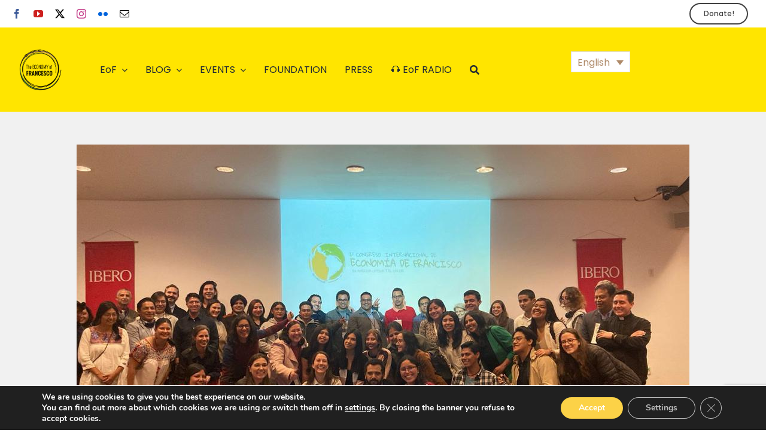

--- FILE ---
content_type: text/html; charset=UTF-8
request_url: https://francescoeconomy.org/la-economia-de-francisco-en-america-latina-y-el-caribe-por-una-economia-mas-humana-inclusiva-y-sostenible/
body_size: 30267
content:
<!DOCTYPE html>
<html class="avada-html-layout-wide avada-html-header-position-top" lang="en-US">
<head>
	<meta http-equiv="X-UA-Compatible" content="IE=edge" />
	<meta http-equiv="Content-Type" content="text/html; charset=utf-8"/>
	<meta name="viewport" content="width=device-width, initial-scale=1" />
	<meta name='robots' content='index, follow, max-image-preview:large, max-snippet:-1, max-video-preview:-1' />
<link rel="alternate" hreflang="en" href="https://francescoeconomy.org/la-economia-de-francisco-en-america-latina-y-el-caribe-por-una-economia-mas-humana-inclusiva-y-sostenible/" />
<link rel="alternate" hreflang="it" href="https://francescoeconomy.org/it/la-economia-de-francisco-en-america-latina-y-el-caribe-por-una-economia-mas-humana-inclusiva-y-sostenible/" />
<link rel="alternate" hreflang="es" href="https://francescoeconomy.org/es/la-economia-de-francisco-en-america-latina-y-el-caribe-por-una-economia-mas-humana-inclusiva-y-sostenible/" />
<link rel="alternate" hreflang="x-default" href="https://francescoeconomy.org/la-economia-de-francisco-en-america-latina-y-el-caribe-por-una-economia-mas-humana-inclusiva-y-sostenible/" />

	<!-- This site is optimized with the Yoast SEO plugin v26.8 - https://yoast.com/product/yoast-seo-wordpress/ -->
	<title>La Economía de Francisco en América Latina y el Caribe Por una economía más humana, inclusiva y sostenible | The Economy of Francesco</title>
	<meta name="description" content="Más de 15 instituciones educativas de América Latina y el Caribe, se reunieron para impulsar una economía diferente, más humana, inclusiva y sostenible." />
	<link rel="canonical" href="https://francescoeconomy.org/la-economia-de-francisco-en-america-latina-y-el-caribe-por-una-economia-mas-humana-inclusiva-y-sostenible/" />
	<meta property="og:locale" content="en_US" />
	<meta property="og:type" content="article" />
	<meta property="og:title" content="La Economía de Francisco en América Latina y el Caribe Por una economía más humana, inclusiva y sostenible | The Economy of Francesco" />
	<meta property="og:description" content="Más de 15 instituciones educativas de América Latina y el Caribe, se reunieron para impulsar una economía diferente, más humana, inclusiva y sostenible." />
	<meta property="og:url" content="https://francescoeconomy.org/la-economia-de-francisco-en-america-latina-y-el-caribe-por-una-economia-mas-humana-inclusiva-y-sostenible/" />
	<meta property="og:site_name" content="The Economy of Francesco" />
	<meta property="article:published_time" content="2022-11-15T04:39:32+00:00" />
	<meta property="article:modified_time" content="2022-11-15T04:41:46+00:00" />
	<meta property="og:image" content="https://francescoeconomy.org/wp-content/uploads/2022/11/29.png" />
	<meta property="og:image:width" content="1024" />
	<meta property="og:image:height" content="563" />
	<meta property="og:image:type" content="image/png" />
	<meta name="author" content="Redazione EoF2020" />
	<meta name="twitter:card" content="summary_large_image" />
	<meta name="twitter:label1" content="Written by" />
	<meta name="twitter:data1" content="Redazione EoF2020" />
	<meta name="twitter:label2" content="Est. reading time" />
	<meta name="twitter:data2" content="6 minutes" />
	<script type="application/ld+json" class="yoast-schema-graph">{"@context":"https://schema.org","@graph":[{"@type":"Article","@id":"https://francescoeconomy.org/la-economia-de-francisco-en-america-latina-y-el-caribe-por-una-economia-mas-humana-inclusiva-y-sostenible/#article","isPartOf":{"@id":"https://francescoeconomy.org/la-economia-de-francisco-en-america-latina-y-el-caribe-por-una-economia-mas-humana-inclusiva-y-sostenible/"},"author":{"name":"Redazione EoF2020","@id":"https://francescoeconomy.org/#/schema/person/0a4d32f78db94d19767e56c86230cbac"},"headline":"La Economía de Francisco en América Latina y el Caribe Por una economía más humana, inclusiva y sostenible","datePublished":"2022-11-15T04:39:32+00:00","dateModified":"2022-11-15T04:41:46+00:00","mainEntityOfPage":{"@id":"https://francescoeconomy.org/la-economia-de-francisco-en-america-latina-y-el-caribe-por-una-economia-mas-humana-inclusiva-y-sostenible/"},"wordCount":2024,"commentCount":0,"publisher":{"@id":"https://francescoeconomy.org/#organization"},"image":{"@id":"https://francescoeconomy.org/la-economia-de-francisco-en-america-latina-y-el-caribe-por-una-economia-mas-humana-inclusiva-y-sostenible/#primaryimage"},"thumbnailUrl":"https://francescoeconomy.org/wp-content/uploads/2022/11/29.png","articleSection":["EoF PEOPLE","EoF PEOPLE","HUBs","Main Stage","News","Territories","WHAT'S ON","WHAT&#8217;S ON"],"inLanguage":"en-US","potentialAction":[{"@type":"CommentAction","name":"Comment","target":["https://francescoeconomy.org/la-economia-de-francisco-en-america-latina-y-el-caribe-por-una-economia-mas-humana-inclusiva-y-sostenible/#respond"]}]},{"@type":"WebPage","@id":"https://francescoeconomy.org/la-economia-de-francisco-en-america-latina-y-el-caribe-por-una-economia-mas-humana-inclusiva-y-sostenible/","url":"https://francescoeconomy.org/la-economia-de-francisco-en-america-latina-y-el-caribe-por-una-economia-mas-humana-inclusiva-y-sostenible/","name":"La Economía de Francisco en América Latina y el Caribe Por una economía más humana, inclusiva y sostenible | The Economy of Francesco","isPartOf":{"@id":"https://francescoeconomy.org/#website"},"primaryImageOfPage":{"@id":"https://francescoeconomy.org/la-economia-de-francisco-en-america-latina-y-el-caribe-por-una-economia-mas-humana-inclusiva-y-sostenible/#primaryimage"},"image":{"@id":"https://francescoeconomy.org/la-economia-de-francisco-en-america-latina-y-el-caribe-por-una-economia-mas-humana-inclusiva-y-sostenible/#primaryimage"},"thumbnailUrl":"https://francescoeconomy.org/wp-content/uploads/2022/11/29.png","datePublished":"2022-11-15T04:39:32+00:00","dateModified":"2022-11-15T04:41:46+00:00","description":"Más de 15 instituciones educativas de América Latina y el Caribe, se reunieron para impulsar una economía diferente, más humana, inclusiva y sostenible.","breadcrumb":{"@id":"https://francescoeconomy.org/la-economia-de-francisco-en-america-latina-y-el-caribe-por-una-economia-mas-humana-inclusiva-y-sostenible/#breadcrumb"},"inLanguage":"en-US","potentialAction":[{"@type":"ReadAction","target":["https://francescoeconomy.org/la-economia-de-francisco-en-america-latina-y-el-caribe-por-una-economia-mas-humana-inclusiva-y-sostenible/"]}]},{"@type":"ImageObject","inLanguage":"en-US","@id":"https://francescoeconomy.org/la-economia-de-francisco-en-america-latina-y-el-caribe-por-una-economia-mas-humana-inclusiva-y-sostenible/#primaryimage","url":"https://francescoeconomy.org/wp-content/uploads/2022/11/29.png","contentUrl":"https://francescoeconomy.org/wp-content/uploads/2022/11/29.png","width":1024,"height":563},{"@type":"BreadcrumbList","@id":"https://francescoeconomy.org/la-economia-de-francisco-en-america-latina-y-el-caribe-por-una-economia-mas-humana-inclusiva-y-sostenible/#breadcrumb","itemListElement":[{"@type":"ListItem","position":1,"name":"Home","item":"https://francescoeconomy.org/"},{"@type":"ListItem","position":2,"name":"La Economía de Francisco en América Latina y el Caribe Por una economía más humana, inclusiva y sostenible"}]},{"@type":"WebSite","@id":"https://francescoeconomy.org/#website","url":"https://francescoeconomy.org/","name":"The Economy of Francesco","description":"Young people, a commitment, the future","publisher":{"@id":"https://francescoeconomy.org/#organization"},"potentialAction":[{"@type":"SearchAction","target":{"@type":"EntryPoint","urlTemplate":"https://francescoeconomy.org/?s={search_term_string}"},"query-input":{"@type":"PropertyValueSpecification","valueRequired":true,"valueName":"search_term_string"}}],"inLanguage":"en-US"},{"@type":"Organization","@id":"https://francescoeconomy.org/#organization","name":"The Economy of Francesco","url":"https://francescoeconomy.org/","logo":{"@type":"ImageObject","inLanguage":"en-US","@id":"https://francescoeconomy.org/#/schema/logo/image/","url":"https://francescoeconomy.org/wp-content/uploads/2019/06/Logo-EoF2020-tracciato.png","contentUrl":"https://francescoeconomy.org/wp-content/uploads/2019/06/Logo-EoF2020-tracciato.png","width":513,"height":513,"caption":"The Economy of Francesco"},"image":{"@id":"https://francescoeconomy.org/#/schema/logo/image/"}},{"@type":"Person","@id":"https://francescoeconomy.org/#/schema/person/0a4d32f78db94d19767e56c86230cbac","name":"Redazione EoF2020","image":{"@type":"ImageObject","inLanguage":"en-US","@id":"https://francescoeconomy.org/#/schema/person/image/","url":"https://secure.gravatar.com/avatar/51c54530e7ca8d246384f0e18612ba96bd45ad0728553869a5bef56e89529ab9?s=96&d=mm&r=g","contentUrl":"https://secure.gravatar.com/avatar/51c54530e7ca8d246384f0e18612ba96bd45ad0728553869a5bef56e89529ab9?s=96&d=mm&r=g","caption":"Redazione EoF2020"}}]}</script>
	<!-- / Yoast SEO plugin. -->


<link rel="alternate" type="application/rss+xml" title="The Economy of Francesco &raquo; Feed" href="https://francescoeconomy.org/feed/" />
<link rel="alternate" type="application/rss+xml" title="The Economy of Francesco &raquo; Comments Feed" href="https://francescoeconomy.org/comments/feed/" />
<link rel="alternate" type="text/calendar" title="The Economy of Francesco &raquo; iCal Feed" href="https://francescoeconomy.org/living-eof-event/?ical=1" />
								<link rel="icon" href="https://francescoeconomy.org/wp-content/uploads/2019/06/Logo-EoF2020-tracciato.png" type="image/png" />
		
		
		
				<link rel="alternate" type="application/rss+xml" title="The Economy of Francesco &raquo; La Economía de Francisco en América Latina y el Caribe Por una economía más humana, inclusiva y sostenible Comments Feed" href="https://francescoeconomy.org/la-economia-de-francisco-en-america-latina-y-el-caribe-por-una-economia-mas-humana-inclusiva-y-sostenible/feed/" />
<link rel="alternate" title="oEmbed (JSON)" type="application/json+oembed" href="https://francescoeconomy.org/wp-json/oembed/1.0/embed?url=https%3A%2F%2Ffrancescoeconomy.org%2Fla-economia-de-francisco-en-america-latina-y-el-caribe-por-una-economia-mas-humana-inclusiva-y-sostenible%2F" />
<link rel="alternate" title="oEmbed (XML)" type="text/xml+oembed" href="https://francescoeconomy.org/wp-json/oembed/1.0/embed?url=https%3A%2F%2Ffrancescoeconomy.org%2Fla-economia-de-francisco-en-america-latina-y-el-caribe-por-una-economia-mas-humana-inclusiva-y-sostenible%2F&#038;format=xml" />
<style id='wp-img-auto-sizes-contain-inline-css' type='text/css'>
img:is([sizes=auto i],[sizes^="auto," i]){contain-intrinsic-size:3000px 1500px}
/*# sourceURL=wp-img-auto-sizes-contain-inline-css */
</style>
<link rel='stylesheet' id='scap.flashblock-css' href='https://francescoeconomy.org/wp-content/plugins/compact-wp-audio-player/css/flashblock.css' type='text/css' media='all' />
<link rel='stylesheet' id='scap.player-css' href='https://francescoeconomy.org/wp-content/plugins/compact-wp-audio-player/css/player.css' type='text/css' media='all' />
<link rel='stylesheet' id='contact-form-7-css' href='https://francescoeconomy.org/wp-content/plugins/contact-form-7/includes/css/styles.css' type='text/css' media='all' />
<link rel='stylesheet' id='powertip-css' href='https://francescoeconomy.org/wp-content/plugins/devvn-image-hotspot/frontend/css/jquery.powertip.min.css' type='text/css' media='all' />
<link rel='stylesheet' id='maps-points-css' href='https://francescoeconomy.org/wp-content/plugins/devvn-image-hotspot/frontend/css/maps_points.css' type='text/css' media='all' />
<link rel='stylesheet' id='wpml-legacy-dropdown-click-0-css' href='https://francescoeconomy.org/wp-content/plugins/sitepress-multilingual-cms/templates/language-switchers/legacy-dropdown-click/style.min.css' type='text/css' media='all' />
<style id='wpml-legacy-dropdown-click-0-inline-css' type='text/css'>
.wpml-ls-sidebars-avada-custom-sidebar-language, .wpml-ls-sidebars-avada-custom-sidebar-language .wpml-ls-sub-menu, .wpml-ls-sidebars-avada-custom-sidebar-language a {border-color:#eeee2200;}.wpml-ls-sidebars-avada-custom-sidebar-language a, .wpml-ls-sidebars-avada-custom-sidebar-language .wpml-ls-sub-menu a, .wpml-ls-sidebars-avada-custom-sidebar-language .wpml-ls-sub-menu a:link, .wpml-ls-sidebars-avada-custom-sidebar-language li:not(.wpml-ls-current-language) .wpml-ls-link, .wpml-ls-sidebars-avada-custom-sidebar-language li:not(.wpml-ls-current-language) .wpml-ls-link:link {color:#000000;}.wpml-ls-sidebars-avada-custom-sidebar-language .wpml-ls-current-language > a {color:#000000;}
/*# sourceURL=wpml-legacy-dropdown-click-0-inline-css */
</style>
<link rel='stylesheet' id='cf7cf-style-css' href='https://francescoeconomy.org/wp-content/plugins/cf7-conditional-fields/style.css' type='text/css' media='all' />
<link rel='stylesheet' id='moove_gdpr_frontend-css' href='https://francescoeconomy.org/wp-content/plugins/gdpr-cookie-compliance/dist/styles/gdpr-main.css' type='text/css' media='all' />
<style id='moove_gdpr_frontend-inline-css' type='text/css'>
#moove_gdpr_cookie_modal,#moove_gdpr_cookie_info_bar,.gdpr_cookie_settings_shortcode_content{font-family:&#039;Nunito&#039;,sans-serif}#moove_gdpr_save_popup_settings_button{background-color:#373737;color:#fff}#moove_gdpr_save_popup_settings_button:hover{background-color:#000}#moove_gdpr_cookie_info_bar .moove-gdpr-info-bar-container .moove-gdpr-info-bar-content a.mgbutton,#moove_gdpr_cookie_info_bar .moove-gdpr-info-bar-container .moove-gdpr-info-bar-content button.mgbutton{background-color:#fcd247}#moove_gdpr_cookie_modal .moove-gdpr-modal-content .moove-gdpr-modal-footer-content .moove-gdpr-button-holder a.mgbutton,#moove_gdpr_cookie_modal .moove-gdpr-modal-content .moove-gdpr-modal-footer-content .moove-gdpr-button-holder button.mgbutton,.gdpr_cookie_settings_shortcode_content .gdpr-shr-button.button-green{background-color:#fcd247;border-color:#fcd247}#moove_gdpr_cookie_modal .moove-gdpr-modal-content .moove-gdpr-modal-footer-content .moove-gdpr-button-holder a.mgbutton:hover,#moove_gdpr_cookie_modal .moove-gdpr-modal-content .moove-gdpr-modal-footer-content .moove-gdpr-button-holder button.mgbutton:hover,.gdpr_cookie_settings_shortcode_content .gdpr-shr-button.button-green:hover{background-color:#fff;color:#fcd247}#moove_gdpr_cookie_modal .moove-gdpr-modal-content .moove-gdpr-modal-close i,#moove_gdpr_cookie_modal .moove-gdpr-modal-content .moove-gdpr-modal-close span.gdpr-icon{background-color:#fcd247;border:1px solid #fcd247}#moove_gdpr_cookie_info_bar span.moove-gdpr-infobar-allow-all.focus-g,#moove_gdpr_cookie_info_bar span.moove-gdpr-infobar-allow-all:focus,#moove_gdpr_cookie_info_bar button.moove-gdpr-infobar-allow-all.focus-g,#moove_gdpr_cookie_info_bar button.moove-gdpr-infobar-allow-all:focus,#moove_gdpr_cookie_info_bar span.moove-gdpr-infobar-reject-btn.focus-g,#moove_gdpr_cookie_info_bar span.moove-gdpr-infobar-reject-btn:focus,#moove_gdpr_cookie_info_bar button.moove-gdpr-infobar-reject-btn.focus-g,#moove_gdpr_cookie_info_bar button.moove-gdpr-infobar-reject-btn:focus,#moove_gdpr_cookie_info_bar span.change-settings-button.focus-g,#moove_gdpr_cookie_info_bar span.change-settings-button:focus,#moove_gdpr_cookie_info_bar button.change-settings-button.focus-g,#moove_gdpr_cookie_info_bar button.change-settings-button:focus{-webkit-box-shadow:0 0 1px 3px #fcd247;-moz-box-shadow:0 0 1px 3px #fcd247;box-shadow:0 0 1px 3px #fcd247}#moove_gdpr_cookie_modal .moove-gdpr-modal-content .moove-gdpr-modal-close i:hover,#moove_gdpr_cookie_modal .moove-gdpr-modal-content .moove-gdpr-modal-close span.gdpr-icon:hover,#moove_gdpr_cookie_info_bar span[data-href]>u.change-settings-button{color:#fcd247}#moove_gdpr_cookie_modal .moove-gdpr-modal-content .moove-gdpr-modal-left-content #moove-gdpr-menu li.menu-item-selected a span.gdpr-icon,#moove_gdpr_cookie_modal .moove-gdpr-modal-content .moove-gdpr-modal-left-content #moove-gdpr-menu li.menu-item-selected button span.gdpr-icon{color:inherit}#moove_gdpr_cookie_modal .moove-gdpr-modal-content .moove-gdpr-modal-left-content #moove-gdpr-menu li a span.gdpr-icon,#moove_gdpr_cookie_modal .moove-gdpr-modal-content .moove-gdpr-modal-left-content #moove-gdpr-menu li button span.gdpr-icon{color:inherit}#moove_gdpr_cookie_modal .gdpr-acc-link{line-height:0;font-size:0;color:transparent;position:absolute}#moove_gdpr_cookie_modal .moove-gdpr-modal-content .moove-gdpr-modal-close:hover i,#moove_gdpr_cookie_modal .moove-gdpr-modal-content .moove-gdpr-modal-left-content #moove-gdpr-menu li a,#moove_gdpr_cookie_modal .moove-gdpr-modal-content .moove-gdpr-modal-left-content #moove-gdpr-menu li button,#moove_gdpr_cookie_modal .moove-gdpr-modal-content .moove-gdpr-modal-left-content #moove-gdpr-menu li button i,#moove_gdpr_cookie_modal .moove-gdpr-modal-content .moove-gdpr-modal-left-content #moove-gdpr-menu li a i,#moove_gdpr_cookie_modal .moove-gdpr-modal-content .moove-gdpr-tab-main .moove-gdpr-tab-main-content a:hover,#moove_gdpr_cookie_info_bar.moove-gdpr-dark-scheme .moove-gdpr-info-bar-container .moove-gdpr-info-bar-content a.mgbutton:hover,#moove_gdpr_cookie_info_bar.moove-gdpr-dark-scheme .moove-gdpr-info-bar-container .moove-gdpr-info-bar-content button.mgbutton:hover,#moove_gdpr_cookie_info_bar.moove-gdpr-dark-scheme .moove-gdpr-info-bar-container .moove-gdpr-info-bar-content a:hover,#moove_gdpr_cookie_info_bar.moove-gdpr-dark-scheme .moove-gdpr-info-bar-container .moove-gdpr-info-bar-content button:hover,#moove_gdpr_cookie_info_bar.moove-gdpr-dark-scheme .moove-gdpr-info-bar-container .moove-gdpr-info-bar-content span.change-settings-button:hover,#moove_gdpr_cookie_info_bar.moove-gdpr-dark-scheme .moove-gdpr-info-bar-container .moove-gdpr-info-bar-content button.change-settings-button:hover,#moove_gdpr_cookie_info_bar.moove-gdpr-dark-scheme .moove-gdpr-info-bar-container .moove-gdpr-info-bar-content u.change-settings-button:hover,#moove_gdpr_cookie_info_bar span[data-href]>u.change-settings-button,#moove_gdpr_cookie_info_bar.moove-gdpr-dark-scheme .moove-gdpr-info-bar-container .moove-gdpr-info-bar-content a.mgbutton.focus-g,#moove_gdpr_cookie_info_bar.moove-gdpr-dark-scheme .moove-gdpr-info-bar-container .moove-gdpr-info-bar-content button.mgbutton.focus-g,#moove_gdpr_cookie_info_bar.moove-gdpr-dark-scheme .moove-gdpr-info-bar-container .moove-gdpr-info-bar-content a.focus-g,#moove_gdpr_cookie_info_bar.moove-gdpr-dark-scheme .moove-gdpr-info-bar-container .moove-gdpr-info-bar-content button.focus-g,#moove_gdpr_cookie_info_bar.moove-gdpr-dark-scheme .moove-gdpr-info-bar-container .moove-gdpr-info-bar-content a.mgbutton:focus,#moove_gdpr_cookie_info_bar.moove-gdpr-dark-scheme .moove-gdpr-info-bar-container .moove-gdpr-info-bar-content button.mgbutton:focus,#moove_gdpr_cookie_info_bar.moove-gdpr-dark-scheme .moove-gdpr-info-bar-container .moove-gdpr-info-bar-content a:focus,#moove_gdpr_cookie_info_bar.moove-gdpr-dark-scheme .moove-gdpr-info-bar-container .moove-gdpr-info-bar-content button:focus,#moove_gdpr_cookie_info_bar.moove-gdpr-dark-scheme .moove-gdpr-info-bar-container .moove-gdpr-info-bar-content span.change-settings-button.focus-g,span.change-settings-button:focus,button.change-settings-button.focus-g,button.change-settings-button:focus,#moove_gdpr_cookie_info_bar.moove-gdpr-dark-scheme .moove-gdpr-info-bar-container .moove-gdpr-info-bar-content u.change-settings-button.focus-g,#moove_gdpr_cookie_info_bar.moove-gdpr-dark-scheme .moove-gdpr-info-bar-container .moove-gdpr-info-bar-content u.change-settings-button:focus{color:#fcd247}#moove_gdpr_cookie_modal .moove-gdpr-branding.focus-g span,#moove_gdpr_cookie_modal .moove-gdpr-modal-content .moove-gdpr-tab-main a.focus-g,#moove_gdpr_cookie_modal .moove-gdpr-modal-content .moove-gdpr-tab-main .gdpr-cd-details-toggle.focus-g{color:#fcd247}#moove_gdpr_cookie_modal.gdpr_lightbox-hide{display:none}
/*# sourceURL=moove_gdpr_frontend-inline-css */
</style>
<link rel='stylesheet' id='fusion-dynamic-css-css' href='https://francescoeconomy.org/wp-content/uploads/fusion-styles/8ade8c378632beba2e385a0efe3d690c.min.css' type='text/css' media='all' />
<link rel='stylesheet' id='avada-fullwidth-md-css' href='https://francescoeconomy.org/wp-content/plugins/fusion-builder/assets/css/media/fullwidth-md.min.css' type='text/css' media='only screen and (max-width: 720px)' />
<link rel='stylesheet' id='avada-fullwidth-sm-css' href='https://francescoeconomy.org/wp-content/plugins/fusion-builder/assets/css/media/fullwidth-sm.min.css' type='text/css' media='only screen and (max-width: 640px)' />
<link rel='stylesheet' id='avada-icon-md-css' href='https://francescoeconomy.org/wp-content/plugins/fusion-builder/assets/css/media/icon-md.min.css' type='text/css' media='only screen and (max-width: 720px)' />
<link rel='stylesheet' id='avada-icon-sm-css' href='https://francescoeconomy.org/wp-content/plugins/fusion-builder/assets/css/media/icon-sm.min.css' type='text/css' media='only screen and (max-width: 640px)' />
<link rel='stylesheet' id='avada-grid-md-css' href='https://francescoeconomy.org/wp-content/plugins/fusion-builder/assets/css/media/grid-md.min.css' type='text/css' media='only screen and (max-width: 720px)' />
<link rel='stylesheet' id='avada-grid-sm-css' href='https://francescoeconomy.org/wp-content/plugins/fusion-builder/assets/css/media/grid-sm.min.css' type='text/css' media='only screen and (max-width: 640px)' />
<link rel='stylesheet' id='avada-image-md-css' href='https://francescoeconomy.org/wp-content/plugins/fusion-builder/assets/css/media/image-md.min.css' type='text/css' media='only screen and (max-width: 720px)' />
<link rel='stylesheet' id='avada-image-sm-css' href='https://francescoeconomy.org/wp-content/plugins/fusion-builder/assets/css/media/image-sm.min.css' type='text/css' media='only screen and (max-width: 640px)' />
<link rel='stylesheet' id='avada-person-md-css' href='https://francescoeconomy.org/wp-content/plugins/fusion-builder/assets/css/media/person-md.min.css' type='text/css' media='only screen and (max-width: 720px)' />
<link rel='stylesheet' id='avada-person-sm-css' href='https://francescoeconomy.org/wp-content/plugins/fusion-builder/assets/css/media/person-sm.min.css' type='text/css' media='only screen and (max-width: 640px)' />
<link rel='stylesheet' id='avada-section-separator-md-css' href='https://francescoeconomy.org/wp-content/plugins/fusion-builder/assets/css/media/section-separator-md.min.css' type='text/css' media='only screen and (max-width: 720px)' />
<link rel='stylesheet' id='avada-section-separator-sm-css' href='https://francescoeconomy.org/wp-content/plugins/fusion-builder/assets/css/media/section-separator-sm.min.css' type='text/css' media='only screen and (max-width: 640px)' />
<link rel='stylesheet' id='avada-social-sharing-md-css' href='https://francescoeconomy.org/wp-content/plugins/fusion-builder/assets/css/media/social-sharing-md.min.css' type='text/css' media='only screen and (max-width: 720px)' />
<link rel='stylesheet' id='avada-social-sharing-sm-css' href='https://francescoeconomy.org/wp-content/plugins/fusion-builder/assets/css/media/social-sharing-sm.min.css' type='text/css' media='only screen and (max-width: 640px)' />
<link rel='stylesheet' id='avada-social-links-md-css' href='https://francescoeconomy.org/wp-content/plugins/fusion-builder/assets/css/media/social-links-md.min.css' type='text/css' media='only screen and (max-width: 720px)' />
<link rel='stylesheet' id='avada-social-links-sm-css' href='https://francescoeconomy.org/wp-content/plugins/fusion-builder/assets/css/media/social-links-sm.min.css' type='text/css' media='only screen and (max-width: 640px)' />
<link rel='stylesheet' id='avada-tabs-lg-min-css' href='https://francescoeconomy.org/wp-content/plugins/fusion-builder/assets/css/media/tabs-lg-min.min.css' type='text/css' media='only screen and (min-width: 720px)' />
<link rel='stylesheet' id='avada-tabs-lg-max-css' href='https://francescoeconomy.org/wp-content/plugins/fusion-builder/assets/css/media/tabs-lg-max.min.css' type='text/css' media='only screen and (max-width: 720px)' />
<link rel='stylesheet' id='avada-tabs-md-css' href='https://francescoeconomy.org/wp-content/plugins/fusion-builder/assets/css/media/tabs-md.min.css' type='text/css' media='only screen and (max-width: 720px)' />
<link rel='stylesheet' id='avada-tabs-sm-css' href='https://francescoeconomy.org/wp-content/plugins/fusion-builder/assets/css/media/tabs-sm.min.css' type='text/css' media='only screen and (max-width: 640px)' />
<link rel='stylesheet' id='awb-text-md-css' href='https://francescoeconomy.org/wp-content/plugins/fusion-builder/assets/css/media/text-md.min.css' type='text/css' media='only screen and (max-width: 720px)' />
<link rel='stylesheet' id='awb-text-sm-css' href='https://francescoeconomy.org/wp-content/plugins/fusion-builder/assets/css/media/text-sm.min.css' type='text/css' media='only screen and (max-width: 640px)' />
<link rel='stylesheet' id='awb-title-md-css' href='https://francescoeconomy.org/wp-content/plugins/fusion-builder/assets/css/media/title-md.min.css' type='text/css' media='only screen and (max-width: 720px)' />
<link rel='stylesheet' id='awb-title-sm-css' href='https://francescoeconomy.org/wp-content/plugins/fusion-builder/assets/css/media/title-sm.min.css' type='text/css' media='only screen and (max-width: 640px)' />
<link rel='stylesheet' id='awb-post-card-image-sm-css' href='https://francescoeconomy.org/wp-content/plugins/fusion-builder/assets/css/media/post-card-image-sm.min.css' type='text/css' media='only screen and (max-width: 640px)' />
<link rel='stylesheet' id='avada-swiper-md-css' href='https://francescoeconomy.org/wp-content/plugins/fusion-builder/assets/css/media/swiper-md.min.css' type='text/css' media='only screen and (max-width: 720px)' />
<link rel='stylesheet' id='avada-swiper-sm-css' href='https://francescoeconomy.org/wp-content/plugins/fusion-builder/assets/css/media/swiper-sm.min.css' type='text/css' media='only screen and (max-width: 640px)' />
<link rel='stylesheet' id='avada-post-cards-md-css' href='https://francescoeconomy.org/wp-content/plugins/fusion-builder/assets/css/media/post-cards-md.min.css' type='text/css' media='only screen and (max-width: 720px)' />
<link rel='stylesheet' id='avada-post-cards-sm-css' href='https://francescoeconomy.org/wp-content/plugins/fusion-builder/assets/css/media/post-cards-sm.min.css' type='text/css' media='only screen and (max-width: 640px)' />
<link rel='stylesheet' id='avada-facebook-page-md-css' href='https://francescoeconomy.org/wp-content/plugins/fusion-builder/assets/css/media/facebook-page-md.min.css' type='text/css' media='only screen and (max-width: 720px)' />
<link rel='stylesheet' id='avada-facebook-page-sm-css' href='https://francescoeconomy.org/wp-content/plugins/fusion-builder/assets/css/media/facebook-page-sm.min.css' type='text/css' media='only screen and (max-width: 640px)' />
<link rel='stylesheet' id='avada-twitter-timeline-md-css' href='https://francescoeconomy.org/wp-content/plugins/fusion-builder/assets/css/media/twitter-timeline-md.min.css' type='text/css' media='only screen and (max-width: 720px)' />
<link rel='stylesheet' id='avada-twitter-timeline-sm-css' href='https://francescoeconomy.org/wp-content/plugins/fusion-builder/assets/css/media/twitter-timeline-sm.min.css' type='text/css' media='only screen and (max-width: 640px)' />
<link rel='stylesheet' id='avada-flickr-md-css' href='https://francescoeconomy.org/wp-content/plugins/fusion-builder/assets/css/media/flickr-md.min.css' type='text/css' media='only screen and (max-width: 720px)' />
<link rel='stylesheet' id='avada-flickr-sm-css' href='https://francescoeconomy.org/wp-content/plugins/fusion-builder/assets/css/media/flickr-sm.min.css' type='text/css' media='only screen and (max-width: 640px)' />
<link rel='stylesheet' id='avada-tagcloud-md-css' href='https://francescoeconomy.org/wp-content/plugins/fusion-builder/assets/css/media/tagcloud-md.min.css' type='text/css' media='only screen and (max-width: 720px)' />
<link rel='stylesheet' id='avada-tagcloud-sm-css' href='https://francescoeconomy.org/wp-content/plugins/fusion-builder/assets/css/media/tagcloud-sm.min.css' type='text/css' media='only screen and (max-width: 640px)' />
<link rel='stylesheet' id='avada-instagram-md-css' href='https://francescoeconomy.org/wp-content/plugins/fusion-builder/assets/css/media/instagram-md.min.css' type='text/css' media='only screen and (max-width: 720px)' />
<link rel='stylesheet' id='avada-instagram-sm-css' href='https://francescoeconomy.org/wp-content/plugins/fusion-builder/assets/css/media/instagram-sm.min.css' type='text/css' media='only screen and (max-width: 640px)' />
<link rel='stylesheet' id='awb-meta-md-css' href='https://francescoeconomy.org/wp-content/plugins/fusion-builder/assets/css/media/meta-md.min.css' type='text/css' media='only screen and (max-width: 720px)' />
<link rel='stylesheet' id='awb-meta-sm-css' href='https://francescoeconomy.org/wp-content/plugins/fusion-builder/assets/css/media/meta-sm.min.css' type='text/css' media='only screen and (max-width: 640px)' />
<link rel='stylesheet' id='awb-layout-colums-md-css' href='https://francescoeconomy.org/wp-content/plugins/fusion-builder/assets/css/media/layout-columns-md.min.css' type='text/css' media='only screen and (max-width: 720px)' />
<link rel='stylesheet' id='awb-layout-colums-sm-css' href='https://francescoeconomy.org/wp-content/plugins/fusion-builder/assets/css/media/layout-columns-sm.min.css' type='text/css' media='only screen and (max-width: 640px)' />
<link rel='stylesheet' id='avada-max-1c-css' href='https://francescoeconomy.org/wp-content/themes/Avada/assets/css/media/max-1c.min.css' type='text/css' media='only screen and (max-width: 640px)' />
<link rel='stylesheet' id='avada-max-2c-css' href='https://francescoeconomy.org/wp-content/themes/Avada/assets/css/media/max-2c.min.css' type='text/css' media='only screen and (max-width: 752px)' />
<link rel='stylesheet' id='avada-min-2c-max-3c-css' href='https://francescoeconomy.org/wp-content/themes/Avada/assets/css/media/min-2c-max-3c.min.css' type='text/css' media='only screen and (min-width: 752px) and (max-width: 864px)' />
<link rel='stylesheet' id='avada-min-3c-max-4c-css' href='https://francescoeconomy.org/wp-content/themes/Avada/assets/css/media/min-3c-max-4c.min.css' type='text/css' media='only screen and (min-width: 864px) and (max-width: 976px)' />
<link rel='stylesheet' id='avada-min-4c-max-5c-css' href='https://francescoeconomy.org/wp-content/themes/Avada/assets/css/media/min-4c-max-5c.min.css' type='text/css' media='only screen and (min-width: 976px) and (max-width: 1088px)' />
<link rel='stylesheet' id='avada-min-5c-max-6c-css' href='https://francescoeconomy.org/wp-content/themes/Avada/assets/css/media/min-5c-max-6c.min.css' type='text/css' media='only screen and (min-width: 1088px) and (max-width: 1200px)' />
<link rel='stylesheet' id='avada-min-shbp-css' href='https://francescoeconomy.org/wp-content/themes/Avada/assets/css/media/min-shbp.min.css' type='text/css' media='only screen and (min-width: 1025px)' />
<link rel='stylesheet' id='avada-max-shbp-css' href='https://francescoeconomy.org/wp-content/themes/Avada/assets/css/media/max-shbp.min.css' type='text/css' media='only screen and (max-width: 1024px)' />
<link rel='stylesheet' id='avada-max-sh-shbp-css' href='https://francescoeconomy.org/wp-content/themes/Avada/assets/css/media/max-sh-shbp.min.css' type='text/css' media='only screen and (max-width: 1024px)' />
<link rel='stylesheet' id='avada-min-768-max-1024-p-css' href='https://francescoeconomy.org/wp-content/themes/Avada/assets/css/media/min-768-max-1024-p.min.css' type='text/css' media='only screen and (min-device-width: 768px) and (max-device-width: 1024px) and (orientation: portrait)' />
<link rel='stylesheet' id='avada-min-768-max-1024-l-css' href='https://francescoeconomy.org/wp-content/themes/Avada/assets/css/media/min-768-max-1024-l.min.css' type='text/css' media='only screen and (min-device-width: 768px) and (max-device-width: 1024px) and (orientation: landscape)' />
<link rel='stylesheet' id='avada-max-sh-cbp-css' href='https://francescoeconomy.org/wp-content/themes/Avada/assets/css/media/max-sh-cbp.min.css' type='text/css' media='only screen and (max-width: 1024px)' />
<link rel='stylesheet' id='avada-max-sh-sbp-css' href='https://francescoeconomy.org/wp-content/themes/Avada/assets/css/media/max-sh-sbp.min.css' type='text/css' media='only screen and (max-width: 1200px)' />
<link rel='stylesheet' id='avada-max-sh-640-css' href='https://francescoeconomy.org/wp-content/themes/Avada/assets/css/media/max-sh-640.min.css' type='text/css' media='only screen and (max-width: 640px)' />
<link rel='stylesheet' id='avada-max-shbp-18-css' href='https://francescoeconomy.org/wp-content/themes/Avada/assets/css/media/max-shbp-18.min.css' type='text/css' media='only screen and (max-width: 1006px)' />
<link rel='stylesheet' id='avada-max-shbp-32-css' href='https://francescoeconomy.org/wp-content/themes/Avada/assets/css/media/max-shbp-32.min.css' type='text/css' media='only screen and (max-width: 992px)' />
<link rel='stylesheet' id='avada-min-sh-cbp-css' href='https://francescoeconomy.org/wp-content/themes/Avada/assets/css/media/min-sh-cbp.min.css' type='text/css' media='only screen and (min-width: 1024px)' />
<link rel='stylesheet' id='avada-max-640-css' href='https://francescoeconomy.org/wp-content/themes/Avada/assets/css/media/max-640.min.css' type='text/css' media='only screen and (max-device-width: 640px)' />
<link rel='stylesheet' id='avada-max-main-css' href='https://francescoeconomy.org/wp-content/themes/Avada/assets/css/media/max-main.min.css' type='text/css' media='only screen and (max-width: 1200px)' />
<link rel='stylesheet' id='avada-max-cbp-css' href='https://francescoeconomy.org/wp-content/themes/Avada/assets/css/media/max-cbp.min.css' type='text/css' media='only screen and (max-width: 1024px)' />
<link rel='stylesheet' id='avada-max-sh-cbp-cf7-css' href='https://francescoeconomy.org/wp-content/themes/Avada/assets/css/media/max-sh-cbp-cf7.min.css' type='text/css' media='only screen and (max-width: 1024px)' />
<link rel='stylesheet' id='avada-max-640-sliders-css' href='https://francescoeconomy.org/wp-content/themes/Avada/assets/css/media/max-640-sliders.min.css' type='text/css' media='only screen and (max-device-width: 640px)' />
<link rel='stylesheet' id='avada-max-sh-cbp-sliders-css' href='https://francescoeconomy.org/wp-content/themes/Avada/assets/css/media/max-sh-cbp-sliders.min.css' type='text/css' media='only screen and (max-width: 1024px)' />
<link rel='stylesheet' id='avada-max-768-ec-css' href='https://francescoeconomy.org/wp-content/themes/Avada/assets/css/media/max-768-ec.min.css' type='text/css' media='only screen and (max-width: 768px)' />
<link rel='stylesheet' id='avada-max-sh-cbp-ec-css' href='https://francescoeconomy.org/wp-content/themes/Avada/assets/css/media/max-sh-cbp-ec.min.css' type='text/css' media='only screen and (max-width: 1024px)' />
<link rel='stylesheet' id='avada-max-sh-cbp-social-sharing-css' href='https://francescoeconomy.org/wp-content/themes/Avada/assets/css/media/max-sh-cbp-social-sharing.min.css' type='text/css' media='only screen and (max-width: 1024px)' />
<link rel='stylesheet' id='fb-max-sh-cbp-css' href='https://francescoeconomy.org/wp-content/plugins/fusion-builder/assets/css/media/max-sh-cbp.min.css' type='text/css' media='only screen and (max-width: 1024px)' />
<link rel='stylesheet' id='fb-min-768-max-1024-p-css' href='https://francescoeconomy.org/wp-content/plugins/fusion-builder/assets/css/media/min-768-max-1024-p.min.css' type='text/css' media='only screen and (min-device-width: 768px) and (max-device-width: 1024px) and (orientation: portrait)' />
<link rel='stylesheet' id='fb-max-640-css' href='https://francescoeconomy.org/wp-content/plugins/fusion-builder/assets/css/media/max-640.min.css' type='text/css' media='only screen and (max-device-width: 640px)' />
<link rel='stylesheet' id='fb-max-1c-css' href='https://francescoeconomy.org/wp-content/plugins/fusion-builder/assets/css/media/max-1c.css' type='text/css' media='only screen and (max-width: 640px)' />
<link rel='stylesheet' id='fb-max-2c-css' href='https://francescoeconomy.org/wp-content/plugins/fusion-builder/assets/css/media/max-2c.css' type='text/css' media='only screen and (max-width: 752px)' />
<link rel='stylesheet' id='fb-min-2c-max-3c-css' href='https://francescoeconomy.org/wp-content/plugins/fusion-builder/assets/css/media/min-2c-max-3c.css' type='text/css' media='only screen and (min-width: 752px) and (max-width: 864px)' />
<link rel='stylesheet' id='fb-min-3c-max-4c-css' href='https://francescoeconomy.org/wp-content/plugins/fusion-builder/assets/css/media/min-3c-max-4c.css' type='text/css' media='only screen and (min-width: 864px) and (max-width: 976px)' />
<link rel='stylesheet' id='fb-min-4c-max-5c-css' href='https://francescoeconomy.org/wp-content/plugins/fusion-builder/assets/css/media/min-4c-max-5c.css' type='text/css' media='only screen and (min-width: 976px) and (max-width: 1088px)' />
<link rel='stylesheet' id='fb-min-5c-max-6c-css' href='https://francescoeconomy.org/wp-content/plugins/fusion-builder/assets/css/media/min-5c-max-6c.css' type='text/css' media='only screen and (min-width: 1088px) and (max-width: 1200px)' />
<link rel='stylesheet' id='avada-off-canvas-md-css' href='https://francescoeconomy.org/wp-content/plugins/fusion-builder/assets/css/media/off-canvas-md.min.css' type='text/css' media='only screen and (max-width: 720px)' />
<link rel='stylesheet' id='avada-off-canvas-sm-css' href='https://francescoeconomy.org/wp-content/plugins/fusion-builder/assets/css/media/off-canvas-sm.min.css' type='text/css' media='only screen and (max-width: 640px)' />
<script type="text/javascript" src="https://francescoeconomy.org/wp-content/plugins/compact-wp-audio-player/js/soundmanager2-nodebug-jsmin.js" id="scap.soundmanager2-js"></script>
<script type="text/javascript" src="https://francescoeconomy.org/wp-includes/js/jquery/jquery.min.js" id="jquery-core-js"></script>
<script type="text/javascript" src="https://francescoeconomy.org/wp-includes/js/jquery/jquery-migrate.min.js" id="jquery-migrate-js"></script>
<script type="text/javascript" src="https://francescoeconomy.org/wp-content/plugins/sitepress-multilingual-cms/templates/language-switchers/legacy-dropdown-click/script.min.js" id="wpml-legacy-dropdown-click-0-js"></script>
<link rel="https://api.w.org/" href="https://francescoeconomy.org/wp-json/" /><link rel="alternate" title="JSON" type="application/json" href="https://francescoeconomy.org/wp-json/wp/v2/posts/21399" /><link rel="EditURI" type="application/rsd+xml" title="RSD" href="https://francescoeconomy.org/xmlrpc.php?rsd" />
<meta name="generator" content="WordPress 6.9" />
<link rel='shortlink' href='https://francescoeconomy.org/?p=21399' />
<meta name="generator" content="WPML ver:4.8.6 stt:1,27,2;" />
<style type="text/css" media="screen">.wpfs-form {padding: 30px; margin: auto}
.wpfs-form-check-group-title,
.wpfs-form-check-label,
.wpfs-btn {font-family: 'Poppins'}
.wpfs-form-check-group-title {font-weight: 500; font-size: 20px; color: #414141}
button.wpfs-btn.wpfs-btn-primary[type="submit"] {border-radius: 20px}
.wpfs-form-actions {margin-top: 24px}

</style><meta name="tec-api-version" content="v1"><meta name="tec-api-origin" content="https://francescoeconomy.org"><link rel="alternate" href="https://francescoeconomy.org/wp-json/tribe/events/v1/" /><style type="text/css" id="css-fb-visibility">@media screen and (max-width: 640px){.fusion-no-small-visibility{display:none !important;}body .sm-text-align-center{text-align:center !important;}body .sm-text-align-left{text-align:left !important;}body .sm-text-align-right{text-align:right !important;}body .sm-text-align-justify{text-align:justify !important;}body .sm-flex-align-center{justify-content:center !important;}body .sm-flex-align-flex-start{justify-content:flex-start !important;}body .sm-flex-align-flex-end{justify-content:flex-end !important;}body .sm-mx-auto{margin-left:auto !important;margin-right:auto !important;}body .sm-ml-auto{margin-left:auto !important;}body .sm-mr-auto{margin-right:auto !important;}body .fusion-absolute-position-small{position:absolute;width:100%;}.awb-sticky.awb-sticky-small{ position: sticky; top: var(--awb-sticky-offset,0); }}@media screen and (min-width: 641px) and (max-width: 720px){.fusion-no-medium-visibility{display:none !important;}body .md-text-align-center{text-align:center !important;}body .md-text-align-left{text-align:left !important;}body .md-text-align-right{text-align:right !important;}body .md-text-align-justify{text-align:justify !important;}body .md-flex-align-center{justify-content:center !important;}body .md-flex-align-flex-start{justify-content:flex-start !important;}body .md-flex-align-flex-end{justify-content:flex-end !important;}body .md-mx-auto{margin-left:auto !important;margin-right:auto !important;}body .md-ml-auto{margin-left:auto !important;}body .md-mr-auto{margin-right:auto !important;}body .fusion-absolute-position-medium{position:absolute;width:100%;}.awb-sticky.awb-sticky-medium{ position: sticky; top: var(--awb-sticky-offset,0); }}@media screen and (min-width: 721px){.fusion-no-large-visibility{display:none !important;}body .lg-text-align-center{text-align:center !important;}body .lg-text-align-left{text-align:left !important;}body .lg-text-align-right{text-align:right !important;}body .lg-text-align-justify{text-align:justify !important;}body .lg-flex-align-center{justify-content:center !important;}body .lg-flex-align-flex-start{justify-content:flex-start !important;}body .lg-flex-align-flex-end{justify-content:flex-end !important;}body .lg-mx-auto{margin-left:auto !important;margin-right:auto !important;}body .lg-ml-auto{margin-left:auto !important;}body .lg-mr-auto{margin-right:auto !important;}body .fusion-absolute-position-large{position:absolute;width:100%;}.awb-sticky.awb-sticky-large{ position: sticky; top: var(--awb-sticky-offset,0); }}</style><meta name="generator" content="Powered by Slider Revolution 6.5.14 - responsive, Mobile-Friendly Slider Plugin for WordPress with comfortable drag and drop interface." />
<script>function setREVStartSize(e){
			//window.requestAnimationFrame(function() {
				window.RSIW = window.RSIW===undefined ? window.innerWidth : window.RSIW;
				window.RSIH = window.RSIH===undefined ? window.innerHeight : window.RSIH;
				try {
					var pw = document.getElementById(e.c).parentNode.offsetWidth,
						newh;
					pw = pw===0 || isNaN(pw) ? window.RSIW : pw;
					e.tabw = e.tabw===undefined ? 0 : parseInt(e.tabw);
					e.thumbw = e.thumbw===undefined ? 0 : parseInt(e.thumbw);
					e.tabh = e.tabh===undefined ? 0 : parseInt(e.tabh);
					e.thumbh = e.thumbh===undefined ? 0 : parseInt(e.thumbh);
					e.tabhide = e.tabhide===undefined ? 0 : parseInt(e.tabhide);
					e.thumbhide = e.thumbhide===undefined ? 0 : parseInt(e.thumbhide);
					e.mh = e.mh===undefined || e.mh=="" || e.mh==="auto" ? 0 : parseInt(e.mh,0);
					if(e.layout==="fullscreen" || e.l==="fullscreen")
						newh = Math.max(e.mh,window.RSIH);
					else{
						e.gw = Array.isArray(e.gw) ? e.gw : [e.gw];
						for (var i in e.rl) if (e.gw[i]===undefined || e.gw[i]===0) e.gw[i] = e.gw[i-1];
						e.gh = e.el===undefined || e.el==="" || (Array.isArray(e.el) && e.el.length==0)? e.gh : e.el;
						e.gh = Array.isArray(e.gh) ? e.gh : [e.gh];
						for (var i in e.rl) if (e.gh[i]===undefined || e.gh[i]===0) e.gh[i] = e.gh[i-1];
											
						var nl = new Array(e.rl.length),
							ix = 0,
							sl;
						e.tabw = e.tabhide>=pw ? 0 : e.tabw;
						e.thumbw = e.thumbhide>=pw ? 0 : e.thumbw;
						e.tabh = e.tabhide>=pw ? 0 : e.tabh;
						e.thumbh = e.thumbhide>=pw ? 0 : e.thumbh;
						for (var i in e.rl) nl[i] = e.rl[i]<window.RSIW ? 0 : e.rl[i];
						sl = nl[0];
						for (var i in nl) if (sl>nl[i] && nl[i]>0) { sl = nl[i]; ix=i;}
						var m = pw>(e.gw[ix]+e.tabw+e.thumbw) ? 1 : (pw-(e.tabw+e.thumbw)) / (e.gw[ix]);
						newh =  (e.gh[ix] * m) + (e.tabh + e.thumbh);
					}
					var el = document.getElementById(e.c);
					if (el!==null && el) el.style.height = newh+"px";
					el = document.getElementById(e.c+"_wrapper");
					if (el!==null && el) {
						el.style.height = newh+"px";
						el.style.display = "block";
					}
				} catch(e){
					console.log("Failure at Presize of Slider:" + e)
				}
			//});
		  };</script>
		<script type="text/javascript">
			var doc = document.documentElement;
			doc.setAttribute( 'data-useragent', navigator.userAgent );
		</script>
		
	<style id='global-styles-inline-css' type='text/css'>
:root{--wp--preset--aspect-ratio--square: 1;--wp--preset--aspect-ratio--4-3: 4/3;--wp--preset--aspect-ratio--3-4: 3/4;--wp--preset--aspect-ratio--3-2: 3/2;--wp--preset--aspect-ratio--2-3: 2/3;--wp--preset--aspect-ratio--16-9: 16/9;--wp--preset--aspect-ratio--9-16: 9/16;--wp--preset--color--black: #000000;--wp--preset--color--cyan-bluish-gray: #abb8c3;--wp--preset--color--white: #ffffff;--wp--preset--color--pale-pink: #f78da7;--wp--preset--color--vivid-red: #cf2e2e;--wp--preset--color--luminous-vivid-orange: #ff6900;--wp--preset--color--luminous-vivid-amber: #fcb900;--wp--preset--color--light-green-cyan: #7bdcb5;--wp--preset--color--vivid-green-cyan: #00d084;--wp--preset--color--pale-cyan-blue: #8ed1fc;--wp--preset--color--vivid-cyan-blue: #0693e3;--wp--preset--color--vivid-purple: #9b51e0;--wp--preset--color--awb-color-1: rgba(255,255,255,1);--wp--preset--color--awb-color-2: rgba(246,246,246,1);--wp--preset--color--awb-color-3: rgba(224,222,222,1);--wp--preset--color--awb-color-4: rgba(252,210,71,1);--wp--preset--color--awb-color-5: rgba(116,116,116,1);--wp--preset--color--awb-color-6: rgba(65,65,65,1);--wp--preset--color--awb-color-7: rgba(51,51,51,1);--wp--preset--color--awb-color-8: rgba(0,0,0,1);--wp--preset--color--awb-color-custom-10: rgba(235,234,234,1);--wp--preset--color--awb-color-custom-11: rgba(232,232,232,1);--wp--preset--color--awb-color-custom-12: rgba(33,41,52,1);--wp--preset--color--awb-color-custom-13: rgba(190,189,189,1);--wp--preset--gradient--vivid-cyan-blue-to-vivid-purple: linear-gradient(135deg,rgb(6,147,227) 0%,rgb(155,81,224) 100%);--wp--preset--gradient--light-green-cyan-to-vivid-green-cyan: linear-gradient(135deg,rgb(122,220,180) 0%,rgb(0,208,130) 100%);--wp--preset--gradient--luminous-vivid-amber-to-luminous-vivid-orange: linear-gradient(135deg,rgb(252,185,0) 0%,rgb(255,105,0) 100%);--wp--preset--gradient--luminous-vivid-orange-to-vivid-red: linear-gradient(135deg,rgb(255,105,0) 0%,rgb(207,46,46) 100%);--wp--preset--gradient--very-light-gray-to-cyan-bluish-gray: linear-gradient(135deg,rgb(238,238,238) 0%,rgb(169,184,195) 100%);--wp--preset--gradient--cool-to-warm-spectrum: linear-gradient(135deg,rgb(74,234,220) 0%,rgb(151,120,209) 20%,rgb(207,42,186) 40%,rgb(238,44,130) 60%,rgb(251,105,98) 80%,rgb(254,248,76) 100%);--wp--preset--gradient--blush-light-purple: linear-gradient(135deg,rgb(255,206,236) 0%,rgb(152,150,240) 100%);--wp--preset--gradient--blush-bordeaux: linear-gradient(135deg,rgb(254,205,165) 0%,rgb(254,45,45) 50%,rgb(107,0,62) 100%);--wp--preset--gradient--luminous-dusk: linear-gradient(135deg,rgb(255,203,112) 0%,rgb(199,81,192) 50%,rgb(65,88,208) 100%);--wp--preset--gradient--pale-ocean: linear-gradient(135deg,rgb(255,245,203) 0%,rgb(182,227,212) 50%,rgb(51,167,181) 100%);--wp--preset--gradient--electric-grass: linear-gradient(135deg,rgb(202,248,128) 0%,rgb(113,206,126) 100%);--wp--preset--gradient--midnight: linear-gradient(135deg,rgb(2,3,129) 0%,rgb(40,116,252) 100%);--wp--preset--font-size--small: 12px;--wp--preset--font-size--medium: 20px;--wp--preset--font-size--large: 24px;--wp--preset--font-size--x-large: 42px;--wp--preset--font-size--normal: 16px;--wp--preset--font-size--xlarge: 32px;--wp--preset--font-size--huge: 48px;--wp--preset--spacing--20: 0.44rem;--wp--preset--spacing--30: 0.67rem;--wp--preset--spacing--40: 1rem;--wp--preset--spacing--50: 1.5rem;--wp--preset--spacing--60: 2.25rem;--wp--preset--spacing--70: 3.38rem;--wp--preset--spacing--80: 5.06rem;--wp--preset--shadow--natural: 6px 6px 9px rgba(0, 0, 0, 0.2);--wp--preset--shadow--deep: 12px 12px 50px rgba(0, 0, 0, 0.4);--wp--preset--shadow--sharp: 6px 6px 0px rgba(0, 0, 0, 0.2);--wp--preset--shadow--outlined: 6px 6px 0px -3px rgb(255, 255, 255), 6px 6px rgb(0, 0, 0);--wp--preset--shadow--crisp: 6px 6px 0px rgb(0, 0, 0);}:where(.is-layout-flex){gap: 0.5em;}:where(.is-layout-grid){gap: 0.5em;}body .is-layout-flex{display: flex;}.is-layout-flex{flex-wrap: wrap;align-items: center;}.is-layout-flex > :is(*, div){margin: 0;}body .is-layout-grid{display: grid;}.is-layout-grid > :is(*, div){margin: 0;}:where(.wp-block-columns.is-layout-flex){gap: 2em;}:where(.wp-block-columns.is-layout-grid){gap: 2em;}:where(.wp-block-post-template.is-layout-flex){gap: 1.25em;}:where(.wp-block-post-template.is-layout-grid){gap: 1.25em;}.has-black-color{color: var(--wp--preset--color--black) !important;}.has-cyan-bluish-gray-color{color: var(--wp--preset--color--cyan-bluish-gray) !important;}.has-white-color{color: var(--wp--preset--color--white) !important;}.has-pale-pink-color{color: var(--wp--preset--color--pale-pink) !important;}.has-vivid-red-color{color: var(--wp--preset--color--vivid-red) !important;}.has-luminous-vivid-orange-color{color: var(--wp--preset--color--luminous-vivid-orange) !important;}.has-luminous-vivid-amber-color{color: var(--wp--preset--color--luminous-vivid-amber) !important;}.has-light-green-cyan-color{color: var(--wp--preset--color--light-green-cyan) !important;}.has-vivid-green-cyan-color{color: var(--wp--preset--color--vivid-green-cyan) !important;}.has-pale-cyan-blue-color{color: var(--wp--preset--color--pale-cyan-blue) !important;}.has-vivid-cyan-blue-color{color: var(--wp--preset--color--vivid-cyan-blue) !important;}.has-vivid-purple-color{color: var(--wp--preset--color--vivid-purple) !important;}.has-black-background-color{background-color: var(--wp--preset--color--black) !important;}.has-cyan-bluish-gray-background-color{background-color: var(--wp--preset--color--cyan-bluish-gray) !important;}.has-white-background-color{background-color: var(--wp--preset--color--white) !important;}.has-pale-pink-background-color{background-color: var(--wp--preset--color--pale-pink) !important;}.has-vivid-red-background-color{background-color: var(--wp--preset--color--vivid-red) !important;}.has-luminous-vivid-orange-background-color{background-color: var(--wp--preset--color--luminous-vivid-orange) !important;}.has-luminous-vivid-amber-background-color{background-color: var(--wp--preset--color--luminous-vivid-amber) !important;}.has-light-green-cyan-background-color{background-color: var(--wp--preset--color--light-green-cyan) !important;}.has-vivid-green-cyan-background-color{background-color: var(--wp--preset--color--vivid-green-cyan) !important;}.has-pale-cyan-blue-background-color{background-color: var(--wp--preset--color--pale-cyan-blue) !important;}.has-vivid-cyan-blue-background-color{background-color: var(--wp--preset--color--vivid-cyan-blue) !important;}.has-vivid-purple-background-color{background-color: var(--wp--preset--color--vivid-purple) !important;}.has-black-border-color{border-color: var(--wp--preset--color--black) !important;}.has-cyan-bluish-gray-border-color{border-color: var(--wp--preset--color--cyan-bluish-gray) !important;}.has-white-border-color{border-color: var(--wp--preset--color--white) !important;}.has-pale-pink-border-color{border-color: var(--wp--preset--color--pale-pink) !important;}.has-vivid-red-border-color{border-color: var(--wp--preset--color--vivid-red) !important;}.has-luminous-vivid-orange-border-color{border-color: var(--wp--preset--color--luminous-vivid-orange) !important;}.has-luminous-vivid-amber-border-color{border-color: var(--wp--preset--color--luminous-vivid-amber) !important;}.has-light-green-cyan-border-color{border-color: var(--wp--preset--color--light-green-cyan) !important;}.has-vivid-green-cyan-border-color{border-color: var(--wp--preset--color--vivid-green-cyan) !important;}.has-pale-cyan-blue-border-color{border-color: var(--wp--preset--color--pale-cyan-blue) !important;}.has-vivid-cyan-blue-border-color{border-color: var(--wp--preset--color--vivid-cyan-blue) !important;}.has-vivid-purple-border-color{border-color: var(--wp--preset--color--vivid-purple) !important;}.has-vivid-cyan-blue-to-vivid-purple-gradient-background{background: var(--wp--preset--gradient--vivid-cyan-blue-to-vivid-purple) !important;}.has-light-green-cyan-to-vivid-green-cyan-gradient-background{background: var(--wp--preset--gradient--light-green-cyan-to-vivid-green-cyan) !important;}.has-luminous-vivid-amber-to-luminous-vivid-orange-gradient-background{background: var(--wp--preset--gradient--luminous-vivid-amber-to-luminous-vivid-orange) !important;}.has-luminous-vivid-orange-to-vivid-red-gradient-background{background: var(--wp--preset--gradient--luminous-vivid-orange-to-vivid-red) !important;}.has-very-light-gray-to-cyan-bluish-gray-gradient-background{background: var(--wp--preset--gradient--very-light-gray-to-cyan-bluish-gray) !important;}.has-cool-to-warm-spectrum-gradient-background{background: var(--wp--preset--gradient--cool-to-warm-spectrum) !important;}.has-blush-light-purple-gradient-background{background: var(--wp--preset--gradient--blush-light-purple) !important;}.has-blush-bordeaux-gradient-background{background: var(--wp--preset--gradient--blush-bordeaux) !important;}.has-luminous-dusk-gradient-background{background: var(--wp--preset--gradient--luminous-dusk) !important;}.has-pale-ocean-gradient-background{background: var(--wp--preset--gradient--pale-ocean) !important;}.has-electric-grass-gradient-background{background: var(--wp--preset--gradient--electric-grass) !important;}.has-midnight-gradient-background{background: var(--wp--preset--gradient--midnight) !important;}.has-small-font-size{font-size: var(--wp--preset--font-size--small) !important;}.has-medium-font-size{font-size: var(--wp--preset--font-size--medium) !important;}.has-large-font-size{font-size: var(--wp--preset--font-size--large) !important;}.has-x-large-font-size{font-size: var(--wp--preset--font-size--x-large) !important;}
/*# sourceURL=global-styles-inline-css */
</style>
<link rel='stylesheet' id='rs-plugin-settings-css' href='https://francescoeconomy.org/wp-content/plugins/revslider/public/assets/css/rs6.css' type='text/css' media='all' />
<style id='rs-plugin-settings-inline-css' type='text/css'>
#rs-demo-id {}
/*# sourceURL=rs-plugin-settings-inline-css */
</style>
</head>

<body class="wp-singular post-template-default single single-post postid-21399 single-format-standard wp-theme-Avada tribe-no-js fusion-image-hovers fusion-pagination-sizing fusion-button_type-flat fusion-button_span-no fusion-button_gradient-linear avada-image-rollover-circle-no avada-image-rollover-yes avada-image-rollover-direction-left fusion-body ltr fusion-sticky-header no-tablet-sticky-header no-mobile-sticky-header no-mobile-slidingbar fusion-disable-outline fusion-sub-menu-fade mobile-logo-pos-left layout-wide-mode avada-has-boxed-modal-shadow-none layout-scroll-offset-full avada-has-zero-margin-offset-top fusion-top-header menu-text-align-center mobile-menu-design-modern fusion-show-pagination-text fusion-header-layout-v2 avada-responsive avada-footer-fx-none avada-menu-highlight-style-textcolor fusion-search-form-classic fusion-main-menu-search-dropdown fusion-avatar-square avada-sticky-shrinkage avada-dropdown-styles avada-blog-layout-grid avada-blog-archive-layout-grid avada-ec-not-100-width avada-ec-meta-layout-sidebar avada-header-shadow-no avada-menu-icon-position-left avada-has-megamenu-shadow avada-has-mainmenu-dropdown-divider avada-has-header-100-width avada-has-pagetitle-100-width avada-has-pagetitle-bg-full avada-has-main-nav-search-icon avada-has-100-footer avada-has-breadcrumb-mobile-hidden avada-has-titlebar-hide avada-has-transparent-timeline_color avada-has-pagination-width_height avada-flyout-menu-direction-fade avada-ec-views-v2" data-awb-post-id="21399">
		<a class="skip-link screen-reader-text" href="#content">Skip to content</a>

	<div id="boxed-wrapper">
		
		<div id="wrapper" class="fusion-wrapper">
			<div id="home" style="position:relative;top:-1px;"></div>
												<div class="fusion-tb-header"><div class="fusion-fullwidth fullwidth-box fusion-builder-row-1 fusion-flex-container hundred-percent-fullwidth non-hundred-percent-height-scrolling fusion-no-small-visibility" style="--awb-border-color:rgba(0,0,0,0.1);--awb-border-radius-top-left:0px;--awb-border-radius-top-right:0px;--awb-border-radius-bottom-right:0px;--awb-border-radius-bottom-left:0px;--awb-padding-top:5px;--awb-padding-right:30px;--awb-padding-bottom:5px;--awb-padding-left:30px;--awb-padding-top-small:10px;--awb-padding-bottom-small:20px;--awb-background-color:#ffffff;--awb-flex-wrap:wrap;--awb-box-shadow:0px 10px 30px 1px rgba(242,247,243,0.85);" ><div class="fusion-builder-row fusion-row fusion-flex-align-items-center fusion-flex-align-content-center fusion-flex-justify-content-space-between fusion-flex-content-wrap" style="width:calc( 100% + 0px ) !important;max-width:calc( 100% + 0px ) !important;margin-left: calc(-0px / 2 );margin-right: calc(-0px / 2 );"><div class="fusion-layout-column fusion_builder_column fusion-builder-column-0 fusion_builder_column_5_6 5_6 fusion-flex-column" style="--awb-bg-size:cover;--awb-width-large:83.333333333333%;--awb-order-large:0;--awb-margin-top-large:0px;--awb-spacing-right-large:0px;--awb-margin-bottom-large:0px;--awb-spacing-left-large:-10px;--awb-width-medium:100%;--awb-order-medium:0;--awb-spacing-right-medium:0px;--awb-spacing-left-medium:0px;--awb-width-small:100%;--awb-order-small:1;--awb-spacing-right-small:0px;--awb-margin-bottom-small:10px;--awb-spacing-left-small:-10px;"><div class="fusion-column-wrapper fusion-column-has-shadow fusion-flex-justify-content-flex-start fusion-content-layout-column"><div class="fusion-social-links fusion-social-links-1" style="--awb-margin-top:0px;--awb-margin-right:0px;--awb-margin-bottom:0px;--awb-margin-left:0px;--awb-box-border-top:0px;--awb-box-border-right:0px;--awb-box-border-bottom:0px;--awb-box-border-left:0px;--awb-icon-colors-hover:rgba(190,189,189,0.8);--awb-box-colors-hover:rgba(232,232,232,0.8);--awb-box-border-color:var(--awb-color3);--awb-box-border-color-hover:var(--awb-color4);"><div class="fusion-social-networks color-type-brand"><div class="fusion-social-networks-wrapper"><a class="fusion-social-network-icon fusion-tooltip fusion-facebook awb-icon-facebook" style="color:#3b5998;font-size:16px;" data-placement="top" data-title="Facebook" data-toggle="tooltip" title="Facebook" aria-label="facebook" target="_blank" rel="noopener noreferrer" href="https://www.facebook.com/francescoeconomy/"></a><a class="fusion-social-network-icon fusion-tooltip fusion-youtube awb-icon-youtube" style="color:#cd201f;font-size:16px;" data-placement="top" data-title="YouTube" data-toggle="tooltip" title="YouTube" aria-label="youtube" target="_blank" rel="noopener noreferrer" href="https://www.youtube.com/channel/UCVKz5pM4geof3NvZO7GOylw"></a><a class="fusion-social-network-icon fusion-tooltip fusion-twitter awb-icon-twitter" style="color:#000000;font-size:16px;" data-placement="top" data-title="X" data-toggle="tooltip" title="X" aria-label="twitter" target="_blank" rel="noopener noreferrer" href="https://twitter.com/FrancescoEcon"></a><a class="fusion-social-network-icon fusion-tooltip fusion-instagram awb-icon-instagram" style="color:#c13584;font-size:16px;" data-placement="top" data-title="Instagram" data-toggle="tooltip" title="Instagram" aria-label="instagram" target="_blank" rel="noopener noreferrer" href="https://www.instagram.com/francesco_economy/"></a><a class="fusion-social-network-icon fusion-tooltip fusion-flickr awb-icon-flickr" style="color:#0063dc;font-size:16px;" data-placement="top" data-title="Flickr" data-toggle="tooltip" title="Flickr" aria-label="flickr" target="_blank" rel="noopener noreferrer" href="https://www.flickr.com/photos/183041946@N07/"></a><a class="fusion-social-network-icon fusion-tooltip fusion-mail awb-icon-mail" style="color:#000000;font-size:16px;" data-placement="top" data-title="Email" data-toggle="tooltip" title="Email" aria-label="mail" target="_blank" rel="noopener noreferrer" href="/cdn-cgi/l/email-protection#e68f888089c0c5d6d0d2ddc0c5d7d6d4dd9487c0c5d7d7d6dd8583c0c5d7d7d3ddc0c5d6dfdfdd8983c0c5d6dfdfdd8988c0c5d7d7d7ddc0c5d7d6dfdd9fc8c0c5d7d7d7ddc0c5d7d7d2dd81"></a></div></div></div></div></div><div class="fusion-layout-column fusion_builder_column fusion-builder-column-1 fusion-flex-column" style="--awb-bg-size:cover;--awb-width-large:8%;--awb-margin-top-large:0px;--awb-spacing-right-large:0px;--awb-margin-bottom-large:0px;--awb-spacing-left-large:0px;--awb-width-medium:100%;--awb-order-medium:0;--awb-spacing-right-medium:0px;--awb-spacing-left-medium:0px;--awb-width-small:100%;--awb-order-small:2;--awb-spacing-right-small:0px;--awb-spacing-left-small:0px;"><div class="fusion-column-wrapper fusion-column-has-shadow fusion-flex-justify-content-flex-start fusion-content-layout-column"><div style="text-align:right;"><a class="fusion-button button-flat button-small button-default fusion-button-default button-1 fusion-button-span-yes fusion-button-default-type" style="--button-border-radius-top-left:31px;--button-border-radius-top-right:31px;--button-border-radius-bottom-right:31px;--button-border-radius-bottom-left:31px;" target="_self" href="https://francescoeconomy.org/support-the-community/" id="bottone-header"><span class="fusion-button-text awb-button__text awb-button__text--default">Donate!</span></a></div></div></div></div></div><div class="fusion-fullwidth fullwidth-box fusion-builder-row-2 nonhundred-percent-fullwidth non-hundred-percent-height-scrolling fusion-no-medium-visibility fusion-no-large-visibility" style="--awb-border-radius-top-left:0px;--awb-border-radius-top-right:0px;--awb-border-radius-bottom-right:0px;--awb-border-radius-bottom-left:0px;--awb-flex-wrap:wrap;" ><div class="fusion-builder-row fusion-row"><div class="fusion-layout-column fusion_builder_column fusion-builder-column-2 fusion_builder_column_1_1 1_1 fusion-one-full fusion-column-first fusion-column-last" style="--awb-bg-size:cover;--awb-margin-bottom:0px;"><div class="fusion-column-wrapper fusion-column-has-shadow fusion-flex-column-wrapper-legacy"><div class="fusion-builder-row fusion-builder-row-inner fusion-row"><div class="fusion-layout-column fusion_builder_column_inner fusion-builder-nested-column-0 fusion_builder_column_inner_3_4 3_4 fusion-three-fourth fusion-column-first fusion-column-no-min-height" style="--awb-bg-size:cover;--awb-margin-bottom:0px;width:75%;width:calc(75% - ( ( 4% ) * 0.75 ) );margin-right: 4%;"><div class="fusion-column-wrapper fusion-column-has-shadow fusion-flex-column-wrapper-legacy"><div class="fusion-social-links fusion-social-links-2" style="--awb-margin-top:0px;--awb-margin-right:0px;--awb-margin-bottom:0px;--awb-margin-left:0px;--awb-box-border-top:0px;--awb-box-border-right:0px;--awb-box-border-bottom:0px;--awb-box-border-left:0px;--awb-icon-colors-hover:rgba(190,189,189,0.8);--awb-box-colors-hover:rgba(232,232,232,0.8);--awb-box-border-color:var(--awb-color3);--awb-box-border-color-hover:var(--awb-color4);"><div class="fusion-social-networks color-type-brand"><div class="fusion-social-networks-wrapper"><a class="fusion-social-network-icon fusion-tooltip fusion-facebook awb-icon-facebook" style="color:#3b5998;font-size:16px;" data-placement="top" data-title="Facebook" data-toggle="tooltip" title="Facebook" aria-label="facebook" target="_blank" rel="noopener noreferrer" href="https://www.facebook.com/francescoeconomy/"></a><a class="fusion-social-network-icon fusion-tooltip fusion-youtube awb-icon-youtube" style="color:#cd201f;font-size:16px;" data-placement="top" data-title="YouTube" data-toggle="tooltip" title="YouTube" aria-label="youtube" target="_blank" rel="noopener noreferrer" href="https://www.youtube.com/channel/UCVKz5pM4geof3NvZO7GOylw"></a><a class="fusion-social-network-icon fusion-tooltip fusion-twitter awb-icon-twitter" style="color:#000000;font-size:16px;" data-placement="top" data-title="X" data-toggle="tooltip" title="X" aria-label="twitter" target="_blank" rel="noopener noreferrer" href="https://twitter.com/FrancescoEcon"></a><a class="fusion-social-network-icon fusion-tooltip fusion-instagram awb-icon-instagram" style="color:#c13584;font-size:16px;" data-placement="top" data-title="Instagram" data-toggle="tooltip" title="Instagram" aria-label="instagram" target="_blank" rel="noopener noreferrer" href="https://www.instagram.com/francesco_economy/"></a><a class="fusion-social-network-icon fusion-tooltip fusion-flickr awb-icon-flickr" style="color:#0063dc;font-size:16px;" data-placement="top" data-title="Flickr" data-toggle="tooltip" title="Flickr" aria-label="flickr" target="_blank" rel="noopener noreferrer" href="https://www.flickr.com/photos/183041946@N07/"></a><a class="fusion-social-network-icon fusion-tooltip fusion-mail awb-icon-mail" style="color:#000000;font-size:16px;" data-placement="top" data-title="Email" data-toggle="tooltip" title="Email" aria-label="mail" target="_blank" rel="noopener noreferrer" href="/cdn-cgi/l/email-protection#[base64]"></a></div></div></div><div class="fusion-clearfix"></div></div></div><div class="fusion-layout-column fusion_builder_column_inner fusion-builder-nested-column-1 fusion_builder_column_inner_1_4 1_4 fusion-one-fourth fusion-column-last fusion-column-no-min-height" style="--awb-bg-size:cover;--awb-margin-bottom:0px;width:25%;width:calc(25% - ( ( 4% ) * 0.25 ) );"><div class="fusion-column-wrapper fusion-column-has-shadow fusion-flex-column-wrapper-legacy"><div class="fusion-alignright"><a class="fusion-button button-flat button-small button-default fusion-button-default button-2 fusion-button-span-no fusion-button-default-type" style="--button-border-radius-top-left:31px;--button-border-radius-top-right:31px;--button-border-radius-bottom-right:31px;--button-border-radius-bottom-left:31px;--button_margin-bottom:0px;" target="_self" href="https://francescoeconomy.org/support-the-community/" id="bottone-header"><span class="fusion-button-text awb-button__text awb-button__text--default">Donate!</span></a></div><div class="fusion-clearfix"></div></div></div></div><div class="fusion-clearfix"></div></div></div></div></div><div class="fusion-fullwidth fullwidth-box fusion-builder-row-3 fusion-flex-container hundred-percent-fullwidth non-hundred-percent-height-scrolling fusion-no-small-visibility fusion-sticky-container" style="--awb-border-radius-top-left:0px;--awb-border-radius-top-right:0px;--awb-border-radius-bottom-right:0px;--awb-border-radius-bottom-left:0px;--awb-padding-top:6px;--awb-padding-bottom:6px;--awb-background-color:#ffe500;--awb-flex-wrap:wrap;" data-transition-offset="0" data-scroll-offset="0" data-sticky-small-visibility="1" data-sticky-medium-visibility="1" data-sticky-large-visibility="1" ><div class="fusion-builder-row fusion-row fusion-flex-align-items-center fusion-flex-content-wrap" style="width:104% !important;max-width:104% !important;margin-left: calc(-4% / 2 );margin-right: calc(-4% / 2 );"><div class="fusion-layout-column fusion_builder_column fusion-builder-column-3 fusion-flex-column" style="--awb-bg-size:cover;--awb-width-large:9.65%;--awb-margin-top-large:0px;--awb-spacing-right-large:19.896373056995%;--awb-margin-bottom-large:0px;--awb-spacing-left-large:19.896373056995%;--awb-width-medium:100%;--awb-order-medium:0;--awb-spacing-right-medium:1.92%;--awb-spacing-left-medium:1.92%;--awb-width-small:50%;--awb-order-small:0;--awb-spacing-right-small:3.84%;--awb-margin-bottom-small:0px;--awb-spacing-left-small:3.84%;"><div class="fusion-column-wrapper fusion-column-has-shadow fusion-flex-justify-content-center fusion-content-layout-column"><div class="fusion-image-element sm-text-align-left" style="--awb-max-width:100px;--awb-caption-title-font-family:var(--h2_typography-font-family);--awb-caption-title-font-weight:var(--h2_typography-font-weight);--awb-caption-title-font-style:var(--h2_typography-font-style);--awb-caption-title-size:var(--h2_typography-font-size);--awb-caption-title-transform:var(--h2_typography-text-transform);--awb-caption-title-line-height:var(--h2_typography-line-height);--awb-caption-title-letter-spacing:var(--h2_typography-letter-spacing);"><span class=" has-fusion-standard-logo fusion-imageframe imageframe-none imageframe-1 hover-type-none"><a class="fusion-no-lightbox" href="https://francescoeconomy.org/" target="_self"><img fetchpriority="high" decoding="async" src="https://francescoeconomy.org/wp-content/uploads/2019/06/Logo-EOF_2020_trasparente-01.png" data-orig-src="https://francescoeconomy.org/wp-content/uploads/2019/06/Logo-EOF_2020_trasparente-01.png" srcset="data:image/svg+xml,%3Csvg%20xmlns%3D%27http%3A%2F%2Fwww.w3.org%2F2000%2Fsvg%27%20width%3D%27885%27%20height%3D%27904%27%20viewBox%3D%270%200%20885%20904%27%3E%3Crect%20width%3D%27885%27%20height%3D%27904%27%20fill-opacity%3D%220%22%2F%3E%3C%2Fsvg%3E" data-srcset="https://francescoeconomy.org/wp-content/uploads/2019/06/Logo-EOF_2020_trasparente-01.png 1x, 2x" style="max-height:904px;height:auto;" width="885" height="904" class="lazyload img-responsive fusion-standard-logo" alt="The Economy of Francesco Logo" /></a></span></div></div></div><div class="fusion-layout-column fusion_builder_column fusion-builder-column-4 fusion_builder_column_3_4 3_4 fusion-flex-column" style="--awb-bg-color:rgba(255,255,255,0);--awb-bg-color-hover:rgba(255,255,255,0);--awb-bg-size:cover;--awb-width-large:75%;--awb-margin-top-large:0px;--awb-spacing-right-large:2.56%;--awb-margin-bottom-large:0px;--awb-spacing-left-large:2.56%;--awb-width-medium:100%;--awb-order-medium:0;--awb-spacing-right-medium:1.92%;--awb-spacing-left-medium:1.92%;--awb-width-small:50%;--awb-order-small:0;--awb-spacing-right-small:3.84%;--awb-spacing-left-small:3.84%;"><div class="fusion-column-wrapper fusion-column-has-shadow fusion-flex-justify-content-center fusion-content-layout-column"><nav class="awb-menu awb-menu_row awb-menu_em-hover mobile-mode-collapse-to-button awb-menu_icons-left awb-menu_dc-yes mobile-trigger-fullwidth-off awb-menu_mobile-toggle awb-menu_indent-left mobile-size-full-absolute loading mega-menu-loading awb-menu_desktop awb-menu_dropdown awb-menu_expand-right awb-menu_transition-fade" style="--awb-text-transform:none;--awb-items-padding-right:15px;--awb-items-padding-left:15px;--awb-active-color:#000000;--awb-submenu-active-bg:rgba(0,0,0,0.48);--awb-submenu-active-color:#000000;--awb-submenu-text-transform:none;--awb-icons-hover-color:#000000;--awb-main-justify-content:flex-start;--awb-mobile-justify:flex-start;--awb-mobile-caret-left:auto;--awb-mobile-caret-right:0;--awb-fusion-font-family-typography:inherit;--awb-fusion-font-style-typography:normal;--awb-fusion-font-weight-typography:400;--awb-fusion-font-family-submenu-typography:inherit;--awb-fusion-font-style-submenu-typography:normal;--awb-fusion-font-weight-submenu-typography:400;--awb-fusion-font-family-mobile-typography:inherit;--awb-fusion-font-style-mobile-typography:normal;--awb-fusion-font-weight-mobile-typography:400;" aria-label="Main menu_eng" data-breakpoint="720" data-count="0" data-transition-type="fade" data-transition-time="300" data-expand="right"><button type="button" class="awb-menu__m-toggle awb-menu__m-toggle_no-text" aria-expanded="false" aria-controls="menu-main-menu_eng"><span class="awb-menu__m-toggle-inner"><span class="collapsed-nav-text"><span class="screen-reader-text">Toggle Navigation</span></span><span class="awb-menu__m-collapse-icon awb-menu__m-collapse-icon_no-text"><span class="awb-menu__m-collapse-icon-open awb-menu__m-collapse-icon-open_no-text fa-bars fas"></span><span class="awb-menu__m-collapse-icon-close awb-menu__m-collapse-icon-close_no-text fa-times fas"></span></span></span></button><ul id="menu-main-menu_eng" class="fusion-menu awb-menu__main-ul awb-menu__main-ul_row"><li  id="menu-item-12057"  class="menu-item menu-item-type-custom menu-item-object-custom menu-item-has-children menu-item-12057 awb-menu__li awb-menu__main-li awb-menu__main-li_regular"  data-item-id="12057"><span class="awb-menu__main-background-default awb-menu__main-background-default_fade"></span><span class="awb-menu__main-background-active awb-menu__main-background-active_fade"></span><a  href="#" class="awb-menu__main-a awb-menu__main-a_regular"><span class="menu-text">EoF</span><span class="awb-menu__open-nav-submenu-hover"></span></a><button type="button" aria-label="Open submenu of EoF" aria-expanded="false" class="awb-menu__open-nav-submenu_mobile awb-menu__open-nav-submenu_main"></button><ul class="awb-menu__sub-ul awb-menu__sub-ul_main"><li  id="menu-item-12058"  class="menu-item menu-item-type-post_type menu-item-object-page menu-item-12058 awb-menu__li awb-menu__sub-li" ><a  href="https://francescoeconomy.org/eof_people/" class="awb-menu__sub-a"><span>WHO WE ARE</span></a></li><li  id="menu-item-32017"  class="menu-item menu-item-type-post_type menu-item-object-page menu-item-32017 awb-menu__li awb-menu__sub-li" ><a  href="https://francescoeconomy.org/our-story/" class="awb-menu__sub-a"><span>OUR STORY</span></a></li><li  id="menu-item-15868"  class="menu-item menu-item-type-post_type menu-item-object-page menu-item-has-children menu-item-15868 awb-menu__li awb-menu__sub-li" ><a  href="https://francescoeconomy.org/alternative-eof-board/" class="awb-menu__sub-a"><span>WHAT WE DO</span><span class="awb-menu__open-nav-submenu-hover"></span></a><button type="button" aria-label="Open submenu of WHAT WE DO" aria-expanded="false" class="awb-menu__open-nav-submenu_mobile awb-menu__open-nav-submenu_sub"></button><ul class="awb-menu__sub-ul awb-menu__sub-ul_grand"><li  id="menu-item-22346"  class="menu-item menu-item-type-post_type menu-item-object-page menu-item-22346 awb-menu__li awb-menu__sub-li" ><a  href="https://francescoeconomy.org/eof-academy-site/" class="awb-menu__sub-a"><span>EoF Academy</span></a></li><li  id="menu-item-29549"  class="menu-item menu-item-type-post_type menu-item-object-page menu-item-29549 awb-menu__li awb-menu__sub-li" ><a  href="https://francescoeconomy.org/eof-school-2025/" class="awb-menu__sub-a"><span>EoF School 2025</span></a></li><li  id="menu-item-26399"  class="menu-item menu-item-type-post_type menu-item-object-page menu-item-26399 awb-menu__li awb-menu__sub-li" ><a  href="https://francescoeconomy.org/griot/" class="awb-menu__sub-a"><span>GRIOT</span></a></li><li  id="menu-item-22050"  class="menu-item menu-item-type-post_type menu-item-object-page menu-item-22050 awb-menu__li awb-menu__sub-li" ><a  href="https://francescoeconomy.org/eof-entrepreneurship/" class="awb-menu__sub-a"><span>Entrepreneurship</span></a></li><li  id="menu-item-26548"  class="menu-item menu-item-type-post_type menu-item-object-page menu-item-26548 awb-menu__li awb-menu__sub-li" ><a  href="https://francescoeconomy.org/summer-school-2024/" class="awb-menu__sub-a"><span>Summer School 2024</span></a></li><li  id="menu-item-22052"  class="menu-item menu-item-type-post_type menu-item-object-page menu-item-22052 awb-menu__li awb-menu__sub-li" ><a  href="https://francescoeconomy.org/economic-democracy/" class="awb-menu__sub-a"><span>Economic Democracy</span></a></li></ul></li><li  id="menu-item-11734"  class="menu-item menu-item-type-post_type menu-item-object-page menu-item-11734 awb-menu__li awb-menu__sub-li" ><a  href="https://francescoeconomy.org/eof-villages/" class="awb-menu__sub-a"><span>VILLAGES</span></a></li><li  id="menu-item-12011"  class="menu-item menu-item-type-post_type menu-item-object-page menu-item-12011 awb-menu__li awb-menu__sub-li" ><a  href="https://francescoeconomy.org/eof_hubs/" class="awb-menu__sub-a"><span>HUBS</span></a></li></ul></li><li  id="menu-item-16260"  class="menu-item menu-item-type-custom menu-item-object-custom menu-item-has-children menu-item-16260 awb-menu__li awb-menu__main-li awb-menu__main-li_regular"  data-item-id="16260"><span class="awb-menu__main-background-default awb-menu__main-background-default_fade"></span><span class="awb-menu__main-background-active awb-menu__main-background-active_fade"></span><a  href="#" class="awb-menu__main-a awb-menu__main-a_regular"><span class="menu-text">BLOG</span><span class="awb-menu__open-nav-submenu-hover"></span></a><button type="button" aria-label="Open submenu of BLOG" aria-expanded="false" class="awb-menu__open-nav-submenu_mobile awb-menu__open-nav-submenu_main"></button><ul class="awb-menu__sub-ul awb-menu__sub-ul_main"><li  id="menu-item-9769"  class="menu-item menu-item-type-custom menu-item-object-custom menu-item-9769 awb-menu__li awb-menu__sub-li" ><a  href="https://francescoeconomy.org/whatson/" class="awb-menu__sub-a"><span>WHAT&#8217;S ON</span></a></li><li  id="menu-item-16259"  class="menu-item menu-item-type-post_type menu-item-object-page menu-item-16259 awb-menu__li awb-menu__sub-li" ><a  href="https://francescoeconomy.org/eofproview/" class="awb-menu__sub-a"><span>EOF PROVIEW</span></a></li></ul></li><li  id="menu-item-9811"  class="menu-item menu-item-type-custom menu-item-object-custom menu-item-has-children menu-item-9811 awb-menu__li awb-menu__main-li awb-menu__main-li_regular"  data-item-id="9811"><span class="awb-menu__main-background-default awb-menu__main-background-default_fade"></span><span class="awb-menu__main-background-active awb-menu__main-background-active_fade"></span><a  href="#" class="awb-menu__main-a awb-menu__main-a_regular"><span class="menu-text">EVENTS</span><span class="awb-menu__open-nav-submenu-hover"></span></a><button type="button" aria-label="Open submenu of EVENTS" aria-expanded="false" class="awb-menu__open-nav-submenu_mobile awb-menu__open-nav-submenu_main"></button><ul class="awb-menu__sub-ul awb-menu__sub-ul_main"><li  id="menu-item-29938"  class="menu-item menu-item-type-post_type menu-item-object-page menu-item-29938 awb-menu__li awb-menu__sub-li" ><a  href="https://francescoeconomy.org/eof-event-2025/" class="awb-menu__sub-a"><span>EVENT 2025</span></a></li><li  id="menu-item-28347"  class="menu-item menu-item-type-post_type menu-item-object-page menu-item-28347 awb-menu__li awb-menu__sub-li" ><a  href="https://francescoeconomy.org/event-2024/" class="awb-menu__sub-a"><span>EVENT 2024</span></a></li><li  id="menu-item-24455"  class="menu-item menu-item-type-post_type menu-item-object-page menu-item-24455 awb-menu__li awb-menu__sub-li" ><a  href="https://francescoeconomy.org/event2023/" class="awb-menu__sub-a"><span>EVENT 2023</span></a></li><li  id="menu-item-18337"  class="menu-item menu-item-type-post_type menu-item-object-page menu-item-has-children menu-item-18337 awb-menu__li awb-menu__sub-li" ><a  href="https://francescoeconomy.org/assisi2022/" class="awb-menu__sub-a"><span>EVENT 2022</span><span class="awb-menu__open-nav-submenu-hover"></span></a><button type="button" aria-label="Open submenu of EVENT 2022" aria-expanded="false" class="awb-menu__open-nav-submenu_mobile awb-menu__open-nav-submenu_sub"></button><ul class="awb-menu__sub-ul awb-menu__sub-ul_grand"><li  id="menu-item-15699"  class="menu-item menu-item-type-post_type menu-item-object-page menu-item-15699 awb-menu__li awb-menu__sub-li" ><a  href="https://francescoeconomy.org/custody-of-creation/" class="awb-menu__sub-a"><span>CUSTODY OF CREATION</span></a></li></ul></li><li  id="menu-item-13625"  class="menu-item menu-item-type-post_type menu-item-object-page menu-item-13625 awb-menu__li awb-menu__sub-li" ><a  href="https://francescoeconomy.org/event2021/" class="awb-menu__sub-a"><span>EVENT 2021</span></a></li><li  id="menu-item-9812"  class="menu-item menu-item-type-post_type menu-item-object-page menu-item-9812 awb-menu__li awb-menu__sub-li" ><a  href="https://francescoeconomy.org/the-event/" class="awb-menu__sub-a"><span>EVENT 2020</span></a></li><li  id="menu-item-9162"  class="menu-item menu-item-type-post_type menu-item-object-page menu-item-9162 awb-menu__li awb-menu__sub-li" ><a  href="https://francescoeconomy.org/living-eof/" class="awb-menu__sub-a"><span>LIVING EOF</span></a></li></ul></li><li  id="menu-item-30271"  class="menu-item menu-item-type-post_type menu-item-object-page menu-item-30271 awb-menu__li awb-menu__main-li awb-menu__main-li_regular"  data-item-id="30271"><span class="awb-menu__main-background-default awb-menu__main-background-default_fade"></span><span class="awb-menu__main-background-active awb-menu__main-background-active_fade"></span><a  href="https://francescoeconomy.org/the-eof-foundation/" class="awb-menu__main-a awb-menu__main-a_regular"><span class="menu-text">FOUNDATION</span></a></li><li  id="menu-item-11740"  class="menu-item menu-item-type-post_type menu-item-object-page menu-item-11740 awb-menu__li awb-menu__main-li awb-menu__main-li_regular"  data-item-id="11740"><span class="awb-menu__main-background-default awb-menu__main-background-default_fade"></span><span class="awb-menu__main-background-active awb-menu__main-background-active_fade"></span><a  href="https://francescoeconomy.org/press-area/" class="awb-menu__main-a awb-menu__main-a_regular"><span class="menu-text">PRESS</span></a></li><li  id="menu-item-18957"  class="menu-item menu-item-type-post_type menu-item-object-page menu-item-18957 awb-menu__li awb-menu__main-li awb-menu__main-li_regular"  data-item-id="18957"><span class="awb-menu__main-background-default awb-menu__main-background-default_fade"></span><span class="awb-menu__main-background-active awb-menu__main-background-active_fade"></span><a  href="https://francescoeconomy.org/eof-radio/" class="awb-menu__main-a awb-menu__main-a_regular"><span class="menu-text">🎧 EoF RADIO</span></a></li><li  id="menu-item-15772"  class="menu-item menu-item-type-custom menu-item-object-custom menu-item-has-children custom-menu-search awb-menu__li_search-dropdown menu-item-15772 awb-menu__li awb-menu__main-li awb-menu__main-li_regular"  data-item-id="15772"><span class="awb-menu__main-background-default awb-menu__main-background-default_fade"></span><span class="awb-menu__main-background-active awb-menu__main-background-active_fade"></span><a class="awb-menu__main-a awb-menu__main-a_regular fusion-main-menu-icon awb-menu__main-a_icon-only" href="#" aria-label="Search" data-title="Search" title="Search"><span class="awb-menu__i awb-menu__i_main"><i class="glyphicon fa-search fas" aria-hidden="true"></i></span></a><button type="button" aria-label="Expand Search" aria-expanded="false" class="awb-menu__open-nav-submenu_mobile awb-menu__open-nav-submenu_main"></button><ul class="awb-menu__sub-ul awb-menu__sub-ul_main fusion-menu-searchform-dropdown"><li class="awb-menu__sub-li">		<form role="search" class="searchform fusion-search-form  fusion-search-form-classic" method="get" action="https://francescoeconomy.org/">
			<div class="fusion-search-form-content">

				
				<div class="fusion-search-field search-field">
					<label><span class="screen-reader-text">Search for:</span>
													<input type="search" value="" name="s" class="s" placeholder="Search..." required aria-required="true" aria-label="Search..."/>
											</label>
				</div>
				<div class="fusion-search-button search-button">
					<input type="submit" class="fusion-search-submit searchsubmit" aria-label="Search" value="&#xf002;" />
									</div>

				
			</div>


			
		</form>
		</li></ul></li></ul></nav></div></div><div class="fusion-layout-column fusion_builder_column fusion-builder-column-5 fusion-flex-column" style="--awb-bg-size:cover;--awb-width-large:13.16%;--awb-margin-top-large:40px;--awb-spacing-right-large:14.589665653495%;--awb-margin-bottom-large:0px;--awb-spacing-left-large:14.589665653495%;--awb-width-medium:100%;--awb-order-medium:0;--awb-spacing-right-medium:1.92%;--awb-spacing-left-medium:1.92%;--awb-width-small:50%;--awb-order-small:0;--awb-spacing-right-small:3.84%;--awb-spacing-left-small:3.84%;"><div class="fusion-column-wrapper fusion-column-has-shadow fusion-flex-justify-content-flex-end fusion-content-layout-row"><div class="fusion-widget-area awb-widget-area-element fusion-widget-area-1 fusion-content-widget-area" style="--awb-title-color:#414141;--awb-padding:0px 20px 20px 0px;"><div id="icl_lang_sel_widget-2" class="widget widget_icl_lang_sel_widget">
<div class="wpml-ls-sidebars-avada-custom-sidebar-language wpml-ls wpml-ls-legacy-dropdown-click js-wpml-ls-legacy-dropdown-click">
	<ul role="menu">

		<li class="wpml-ls-slot-avada-custom-sidebar-language wpml-ls-item wpml-ls-item-en wpml-ls-current-language wpml-ls-first-item wpml-ls-item-legacy-dropdown-click" role="none">

			<a href="#" class="js-wpml-ls-item-toggle wpml-ls-item-toggle" role="menuitem" title="Switch to English">
                <span class="wpml-ls-native" role="menuitem">English</span></a>

			<ul class="js-wpml-ls-sub-menu wpml-ls-sub-menu" role="menu">
				
					<li class="wpml-ls-slot-avada-custom-sidebar-language wpml-ls-item wpml-ls-item-it" role="none">
						<a href="https://francescoeconomy.org/it/la-economia-de-francisco-en-america-latina-y-el-caribe-por-una-economia-mas-humana-inclusiva-y-sostenible/" class="wpml-ls-link" role="menuitem" aria-label="Switch to Italian" title="Switch to Italian">
                            <span class="wpml-ls-display">Italian</span></a>
					</li>

				
					<li class="wpml-ls-slot-avada-custom-sidebar-language wpml-ls-item wpml-ls-item-es wpml-ls-last-item" role="none">
						<a href="https://francescoeconomy.org/es/la-economia-de-francisco-en-america-latina-y-el-caribe-por-una-economia-mas-humana-inclusiva-y-sostenible/" class="wpml-ls-link" role="menuitem" aria-label="Switch to Spanish" title="Switch to Spanish">
                            <span class="wpml-ls-display">Spanish</span></a>
					</li>

							</ul>

		</li>

	</ul>
</div>
</div><div class="fusion-additional-widget-content"></div></div></div></div></div></div><div class="fusion-fullwidth fullwidth-box fusion-builder-row-4 fusion-flex-container nonhundred-percent-fullwidth non-hundred-percent-height-scrolling fusion-no-medium-visibility fusion-no-large-visibility fusion-sticky-container" style="--awb-border-radius-top-left:0px;--awb-border-radius-top-right:0px;--awb-border-radius-bottom-right:0px;--awb-border-radius-bottom-left:0px;--awb-padding-top:6px;--awb-padding-bottom:0px;--awb-padding-left:0px;--awb-background-color:#ffe500;--awb-flex-wrap:wrap;" data-transition-offset="0" data-scroll-offset="0" data-sticky-small-visibility="1" data-sticky-medium-visibility="1" data-sticky-large-visibility="1" ><div class="fusion-builder-row fusion-row fusion-flex-align-items-flex-start fusion-flex-content-wrap" style="max-width:1248px;margin-left: calc(-4% / 2 );margin-right: calc(-4% / 2 );"><div class="fusion-layout-column fusion_builder_column fusion-builder-column-6 fusion_builder_column_1_1 1_1 fusion-flex-column" style="--awb-bg-color:rgba(255,255,255,0);--awb-bg-color-hover:rgba(255,255,255,0);--awb-bg-size:cover;--awb-width-large:100%;--awb-margin-top-large:0px;--awb-spacing-right-large:1.92%;--awb-margin-bottom-large:0px;--awb-spacing-left-large:1.92%;--awb-width-medium:100%;--awb-order-medium:0;--awb-spacing-right-medium:1.92%;--awb-spacing-left-medium:1.92%;--awb-width-small:50%;--awb-order-small:0;--awb-spacing-right-small:3.84%;--awb-spacing-left-small:3.84%;"><div class="fusion-column-wrapper fusion-column-has-shadow fusion-flex-justify-content-center fusion-content-layout-column"><div class="fusion-image-element sm-text-align-left" style="text-align:center;--awb-max-width:100px;--awb-caption-title-font-family:var(--h2_typography-font-family);--awb-caption-title-font-weight:var(--h2_typography-font-weight);--awb-caption-title-font-style:var(--h2_typography-font-style);--awb-caption-title-size:var(--h2_typography-font-size);--awb-caption-title-transform:var(--h2_typography-text-transform);--awb-caption-title-line-height:var(--h2_typography-line-height);--awb-caption-title-letter-spacing:var(--h2_typography-letter-spacing);"><span class=" has-fusion-standard-logo fusion-imageframe imageframe-none imageframe-2 hover-type-none"><a class="fusion-no-lightbox" href="https://francescoeconomy.org/" target="_self"><img decoding="async" src="https://francescoeconomy.org/wp-content/uploads/2019/06/Logo-EOF_2020_trasparente-01.png" data-orig-src="https://francescoeconomy.org/wp-content/uploads/2019/06/Logo-EOF_2020_trasparente-01.png" srcset="data:image/svg+xml,%3Csvg%20xmlns%3D%27http%3A%2F%2Fwww.w3.org%2F2000%2Fsvg%27%20width%3D%27885%27%20height%3D%27904%27%20viewBox%3D%270%200%20885%20904%27%3E%3Crect%20width%3D%27885%27%20height%3D%27904%27%20fill-opacity%3D%220%22%2F%3E%3C%2Fsvg%3E" data-srcset="https://francescoeconomy.org/wp-content/uploads/2019/06/Logo-EOF_2020_trasparente-01.png 1x, 2x" style="max-height:904px;height:auto;" width="885" height="904" class="lazyload img-responsive fusion-standard-logo" alt="The Economy of Francesco Logo" /></a></span></div></div></div><div class="fusion-layout-column fusion_builder_column fusion-builder-column-7 fusion_builder_column_1_1 1_1 fusion-flex-column fusion-flex-align-self-center" style="--awb-bg-color:rgba(255,255,255,0);--awb-bg-color-hover:rgba(255,255,255,0);--awb-bg-size:cover;--awb-width-large:100%;--awb-margin-top-large:0px;--awb-spacing-right-large:1.92%;--awb-margin-bottom-large:0px;--awb-spacing-left-large:1.92%;--awb-width-medium:100%;--awb-order-medium:0;--awb-spacing-right-medium:1.92%;--awb-spacing-left-medium:1.92%;--awb-width-small:50%;--awb-order-small:0;--awb-spacing-right-small:3.84%;--awb-spacing-left-small:3.84%;"><div class="fusion-column-wrapper fusion-column-has-shadow fusion-flex-justify-content-center fusion-content-layout-column"><nav class="awb-menu awb-menu_row awb-menu_em-hover mobile-mode-collapse-to-button awb-menu_icons-left awb-menu_dc-yes mobile-trigger-fullwidth-off awb-menu_mobile-toggle awb-menu_indent-left mobile-size-full-absolute loading mega-menu-loading awb-menu_desktop awb-menu_dropdown awb-menu_expand-right awb-menu_transition-fade" style="--awb-text-transform:none;--awb-items-padding-right:15px;--awb-items-padding-left:15px;--awb-active-color:#000000;--awb-submenu-active-bg:rgba(0,0,0,0.48);--awb-submenu-active-color:#ffeb3b;--awb-submenu-text-transform:none;--awb-icons-hover-color:#000000;--awb-main-justify-content:flex-start;--awb-mobile-nav-button-align-hor:center;--awb-mobile-justify:flex-start;--awb-mobile-caret-left:auto;--awb-mobile-caret-right:0;--awb-fusion-font-family-typography:inherit;--awb-fusion-font-style-typography:normal;--awb-fusion-font-weight-typography:400;--awb-fusion-font-family-submenu-typography:inherit;--awb-fusion-font-style-submenu-typography:normal;--awb-fusion-font-weight-submenu-typography:400;--awb-fusion-font-family-mobile-typography:inherit;--awb-fusion-font-style-mobile-typography:normal;--awb-fusion-font-weight-mobile-typography:400;" aria-label="Main menu_ita" data-breakpoint="720" data-count="1" data-transition-type="fade" data-transition-time="300" data-expand="right"><button type="button" class="awb-menu__m-toggle awb-menu__m-toggle_no-text" aria-expanded="false" aria-controls="menu-main-menu_ita"><span class="awb-menu__m-toggle-inner"><span class="collapsed-nav-text"><span class="screen-reader-text">Toggle Navigation</span></span><span class="awb-menu__m-collapse-icon awb-menu__m-collapse-icon_no-text"><span class="awb-menu__m-collapse-icon-open awb-menu__m-collapse-icon-open_no-text fa-bars fas"></span><span class="awb-menu__m-collapse-icon-close awb-menu__m-collapse-icon-close_no-text fa-times fas"></span></span></span></button><ul id="menu-main-menu_eng-1" class="fusion-menu awb-menu__main-ul awb-menu__main-ul_row"><li   class="menu-item menu-item-type-custom menu-item-object-custom menu-item-has-children menu-item-12057 awb-menu__li awb-menu__main-li awb-menu__main-li_regular"  data-item-id="12057"><span class="awb-menu__main-background-default awb-menu__main-background-default_fade"></span><span class="awb-menu__main-background-active awb-menu__main-background-active_fade"></span><a  href="#" class="awb-menu__main-a awb-menu__main-a_regular"><span class="menu-text">EoF</span><span class="awb-menu__open-nav-submenu-hover"></span></a><button type="button" aria-label="Open submenu of EoF" aria-expanded="false" class="awb-menu__open-nav-submenu_mobile awb-menu__open-nav-submenu_main"></button><ul class="awb-menu__sub-ul awb-menu__sub-ul_main"><li   class="menu-item menu-item-type-post_type menu-item-object-page menu-item-12058 awb-menu__li awb-menu__sub-li" ><a  href="https://francescoeconomy.org/eof_people/" class="awb-menu__sub-a"><span>WHO WE ARE</span></a></li><li   class="menu-item menu-item-type-post_type menu-item-object-page menu-item-32017 awb-menu__li awb-menu__sub-li" ><a  href="https://francescoeconomy.org/our-story/" class="awb-menu__sub-a"><span>OUR STORY</span></a></li><li   class="menu-item menu-item-type-post_type menu-item-object-page menu-item-has-children menu-item-15868 awb-menu__li awb-menu__sub-li" ><a  href="https://francescoeconomy.org/alternative-eof-board/" class="awb-menu__sub-a"><span>WHAT WE DO</span><span class="awb-menu__open-nav-submenu-hover"></span></a><button type="button" aria-label="Open submenu of WHAT WE DO" aria-expanded="false" class="awb-menu__open-nav-submenu_mobile awb-menu__open-nav-submenu_sub"></button><ul class="awb-menu__sub-ul awb-menu__sub-ul_grand"><li   class="menu-item menu-item-type-post_type menu-item-object-page menu-item-22346 awb-menu__li awb-menu__sub-li" ><a  href="https://francescoeconomy.org/eof-academy-site/" class="awb-menu__sub-a"><span>EoF Academy</span></a></li><li   class="menu-item menu-item-type-post_type menu-item-object-page menu-item-29549 awb-menu__li awb-menu__sub-li" ><a  href="https://francescoeconomy.org/eof-school-2025/" class="awb-menu__sub-a"><span>EoF School 2025</span></a></li><li   class="menu-item menu-item-type-post_type menu-item-object-page menu-item-26399 awb-menu__li awb-menu__sub-li" ><a  href="https://francescoeconomy.org/griot/" class="awb-menu__sub-a"><span>GRIOT</span></a></li><li   class="menu-item menu-item-type-post_type menu-item-object-page menu-item-22050 awb-menu__li awb-menu__sub-li" ><a  href="https://francescoeconomy.org/eof-entrepreneurship/" class="awb-menu__sub-a"><span>Entrepreneurship</span></a></li><li   class="menu-item menu-item-type-post_type menu-item-object-page menu-item-26548 awb-menu__li awb-menu__sub-li" ><a  href="https://francescoeconomy.org/summer-school-2024/" class="awb-menu__sub-a"><span>Summer School 2024</span></a></li><li   class="menu-item menu-item-type-post_type menu-item-object-page menu-item-22052 awb-menu__li awb-menu__sub-li" ><a  href="https://francescoeconomy.org/economic-democracy/" class="awb-menu__sub-a"><span>Economic Democracy</span></a></li></ul></li><li   class="menu-item menu-item-type-post_type menu-item-object-page menu-item-11734 awb-menu__li awb-menu__sub-li" ><a  href="https://francescoeconomy.org/eof-villages/" class="awb-menu__sub-a"><span>VILLAGES</span></a></li><li   class="menu-item menu-item-type-post_type menu-item-object-page menu-item-12011 awb-menu__li awb-menu__sub-li" ><a  href="https://francescoeconomy.org/eof_hubs/" class="awb-menu__sub-a"><span>HUBS</span></a></li></ul></li><li   class="menu-item menu-item-type-custom menu-item-object-custom menu-item-has-children menu-item-16260 awb-menu__li awb-menu__main-li awb-menu__main-li_regular"  data-item-id="16260"><span class="awb-menu__main-background-default awb-menu__main-background-default_fade"></span><span class="awb-menu__main-background-active awb-menu__main-background-active_fade"></span><a  href="#" class="awb-menu__main-a awb-menu__main-a_regular"><span class="menu-text">BLOG</span><span class="awb-menu__open-nav-submenu-hover"></span></a><button type="button" aria-label="Open submenu of BLOG" aria-expanded="false" class="awb-menu__open-nav-submenu_mobile awb-menu__open-nav-submenu_main"></button><ul class="awb-menu__sub-ul awb-menu__sub-ul_main"><li   class="menu-item menu-item-type-custom menu-item-object-custom menu-item-9769 awb-menu__li awb-menu__sub-li" ><a  href="https://francescoeconomy.org/whatson/" class="awb-menu__sub-a"><span>WHAT&#8217;S ON</span></a></li><li   class="menu-item menu-item-type-post_type menu-item-object-page menu-item-16259 awb-menu__li awb-menu__sub-li" ><a  href="https://francescoeconomy.org/eofproview/" class="awb-menu__sub-a"><span>EOF PROVIEW</span></a></li></ul></li><li   class="menu-item menu-item-type-custom menu-item-object-custom menu-item-has-children menu-item-9811 awb-menu__li awb-menu__main-li awb-menu__main-li_regular"  data-item-id="9811"><span class="awb-menu__main-background-default awb-menu__main-background-default_fade"></span><span class="awb-menu__main-background-active awb-menu__main-background-active_fade"></span><a  href="#" class="awb-menu__main-a awb-menu__main-a_regular"><span class="menu-text">EVENTS</span><span class="awb-menu__open-nav-submenu-hover"></span></a><button type="button" aria-label="Open submenu of EVENTS" aria-expanded="false" class="awb-menu__open-nav-submenu_mobile awb-menu__open-nav-submenu_main"></button><ul class="awb-menu__sub-ul awb-menu__sub-ul_main"><li   class="menu-item menu-item-type-post_type menu-item-object-page menu-item-29938 awb-menu__li awb-menu__sub-li" ><a  href="https://francescoeconomy.org/eof-event-2025/" class="awb-menu__sub-a"><span>EVENT 2025</span></a></li><li   class="menu-item menu-item-type-post_type menu-item-object-page menu-item-28347 awb-menu__li awb-menu__sub-li" ><a  href="https://francescoeconomy.org/event-2024/" class="awb-menu__sub-a"><span>EVENT 2024</span></a></li><li   class="menu-item menu-item-type-post_type menu-item-object-page menu-item-24455 awb-menu__li awb-menu__sub-li" ><a  href="https://francescoeconomy.org/event2023/" class="awb-menu__sub-a"><span>EVENT 2023</span></a></li><li   class="menu-item menu-item-type-post_type menu-item-object-page menu-item-has-children menu-item-18337 awb-menu__li awb-menu__sub-li" ><a  href="https://francescoeconomy.org/assisi2022/" class="awb-menu__sub-a"><span>EVENT 2022</span><span class="awb-menu__open-nav-submenu-hover"></span></a><button type="button" aria-label="Open submenu of EVENT 2022" aria-expanded="false" class="awb-menu__open-nav-submenu_mobile awb-menu__open-nav-submenu_sub"></button><ul class="awb-menu__sub-ul awb-menu__sub-ul_grand"><li   class="menu-item menu-item-type-post_type menu-item-object-page menu-item-15699 awb-menu__li awb-menu__sub-li" ><a  href="https://francescoeconomy.org/custody-of-creation/" class="awb-menu__sub-a"><span>CUSTODY OF CREATION</span></a></li></ul></li><li   class="menu-item menu-item-type-post_type menu-item-object-page menu-item-13625 awb-menu__li awb-menu__sub-li" ><a  href="https://francescoeconomy.org/event2021/" class="awb-menu__sub-a"><span>EVENT 2021</span></a></li><li   class="menu-item menu-item-type-post_type menu-item-object-page menu-item-9812 awb-menu__li awb-menu__sub-li" ><a  href="https://francescoeconomy.org/the-event/" class="awb-menu__sub-a"><span>EVENT 2020</span></a></li><li   class="menu-item menu-item-type-post_type menu-item-object-page menu-item-9162 awb-menu__li awb-menu__sub-li" ><a  href="https://francescoeconomy.org/living-eof/" class="awb-menu__sub-a"><span>LIVING EOF</span></a></li></ul></li><li   class="menu-item menu-item-type-post_type menu-item-object-page menu-item-30271 awb-menu__li awb-menu__main-li awb-menu__main-li_regular"  data-item-id="30271"><span class="awb-menu__main-background-default awb-menu__main-background-default_fade"></span><span class="awb-menu__main-background-active awb-menu__main-background-active_fade"></span><a  href="https://francescoeconomy.org/the-eof-foundation/" class="awb-menu__main-a awb-menu__main-a_regular"><span class="menu-text">FOUNDATION</span></a></li><li   class="menu-item menu-item-type-post_type menu-item-object-page menu-item-11740 awb-menu__li awb-menu__main-li awb-menu__main-li_regular"  data-item-id="11740"><span class="awb-menu__main-background-default awb-menu__main-background-default_fade"></span><span class="awb-menu__main-background-active awb-menu__main-background-active_fade"></span><a  href="https://francescoeconomy.org/press-area/" class="awb-menu__main-a awb-menu__main-a_regular"><span class="menu-text">PRESS</span></a></li><li   class="menu-item menu-item-type-post_type menu-item-object-page menu-item-18957 awb-menu__li awb-menu__main-li awb-menu__main-li_regular"  data-item-id="18957"><span class="awb-menu__main-background-default awb-menu__main-background-default_fade"></span><span class="awb-menu__main-background-active awb-menu__main-background-active_fade"></span><a  href="https://francescoeconomy.org/eof-radio/" class="awb-menu__main-a awb-menu__main-a_regular"><span class="menu-text">🎧 EoF RADIO</span></a></li><li   class="menu-item menu-item-type-custom menu-item-object-custom menu-item-has-children custom-menu-search awb-menu__li_search-dropdown menu-item-15772 awb-menu__li awb-menu__main-li awb-menu__main-li_regular"  data-item-id="15772"><span class="awb-menu__main-background-default awb-menu__main-background-default_fade"></span><span class="awb-menu__main-background-active awb-menu__main-background-active_fade"></span><a class="awb-menu__main-a awb-menu__main-a_regular fusion-main-menu-icon awb-menu__main-a_icon-only" href="#" aria-label="Search" data-title="Search" title="Search"><span class="awb-menu__i awb-menu__i_main"><i class="glyphicon fa-search fas" aria-hidden="true"></i></span></a><button type="button" aria-label="Expand Search" aria-expanded="false" class="awb-menu__open-nav-submenu_mobile awb-menu__open-nav-submenu_main"></button><ul class="awb-menu__sub-ul awb-menu__sub-ul_main fusion-menu-searchform-dropdown"><li class="awb-menu__sub-li">		<form role="search" class="searchform fusion-search-form  fusion-search-form-classic" method="get" action="https://francescoeconomy.org/">
			<div class="fusion-search-form-content">

				
				<div class="fusion-search-field search-field">
					<label><span class="screen-reader-text">Search for:</span>
													<input type="search" value="" name="s" class="s" placeholder="Search..." required aria-required="true" aria-label="Search..."/>
											</label>
				</div>
				<div class="fusion-search-button search-button">
					<input type="submit" class="fusion-search-submit searchsubmit" aria-label="Search" value="&#xf002;" />
									</div>

				
			</div>


			
		</form>
		</li></ul></li></ul></nav></div></div><div class="fusion-layout-column fusion_builder_column fusion-builder-column-8 fusion_builder_column_1_1 1_1 fusion-flex-column fusion-flex-align-self-flex-start" style="--awb-padding-bottom:0px;--awb-bg-color:rgba(255,255,255,0);--awb-bg-color-hover:rgba(255,255,255,0);--awb-bg-size:cover;--awb-width-large:100%;--awb-margin-top-large:0px;--awb-spacing-right-large:1.92%;--awb-margin-bottom-large:0px;--awb-spacing-left-large:1.92%;--awb-width-medium:100%;--awb-order-medium:0;--awb-spacing-right-medium:1.92%;--awb-spacing-left-medium:1.92%;--awb-width-small:50%;--awb-order-small:0;--awb-spacing-right-small:3.84%;--awb-spacing-left-small:3.84%;"><div class="fusion-column-wrapper fusion-column-has-shadow fusion-flex-justify-content-flex-start fusion-content-layout-row"><div class="fusion-widget-area awb-widget-area-element fusion-widget-area-2 fusion-content-widget-area" style="--awb-title-color:#414141;--awb-padding:0px 0px 0px 0px;"><div id="icl_lang_sel_widget-2" class="widget widget_icl_lang_sel_widget">
<div class="wpml-ls-sidebars-avada-custom-sidebar-language wpml-ls wpml-ls-legacy-dropdown-click js-wpml-ls-legacy-dropdown-click">
	<ul role="menu">

		<li class="wpml-ls-slot-avada-custom-sidebar-language wpml-ls-item wpml-ls-item-en wpml-ls-current-language wpml-ls-first-item wpml-ls-item-legacy-dropdown-click" role="none">

			<a href="#" class="js-wpml-ls-item-toggle wpml-ls-item-toggle" role="menuitem" title="Switch to English">
                <span class="wpml-ls-native" role="menuitem">English</span></a>

			<ul class="js-wpml-ls-sub-menu wpml-ls-sub-menu" role="menu">
				
					<li class="wpml-ls-slot-avada-custom-sidebar-language wpml-ls-item wpml-ls-item-it" role="none">
						<a href="https://francescoeconomy.org/it/la-economia-de-francisco-en-america-latina-y-el-caribe-por-una-economia-mas-humana-inclusiva-y-sostenible/" class="wpml-ls-link" role="menuitem" aria-label="Switch to Italian" title="Switch to Italian">
                            <span class="wpml-ls-display">Italian</span></a>
					</li>

				
					<li class="wpml-ls-slot-avada-custom-sidebar-language wpml-ls-item wpml-ls-item-es wpml-ls-last-item" role="none">
						<a href="https://francescoeconomy.org/es/la-economia-de-francisco-en-america-latina-y-el-caribe-por-una-economia-mas-humana-inclusiva-y-sostenible/" class="wpml-ls-link" role="menuitem" aria-label="Switch to Spanish" title="Switch to Spanish">
                            <span class="wpml-ls-display">Spanish</span></a>
					</li>

							</ul>

		</li>

	</ul>
</div>
</div><div class="fusion-additional-widget-content"></div></div></div></div></div></div>
</div>		<div id="sliders-container" class="fusion-slider-visibility">
					</div>
											
			
						<main id="main" class="clearfix ">
				<div class="fusion-row" style="">

<section id="content" style="width: 100%;">
	
					<article id="post-21399" class="post post-21399 type-post status-publish format-standard has-post-thumbnail hentry category-eof-people-2 category-eof-people-3 category-hubs category-main-stage-posts category-news category-territories category-whats-on category-whats-on-2-2">
										<span class="entry-title" style="display: none;">La Economía de Francisco en América Latina y el Caribe Por una economía más humana, inclusiva y sostenible</span>
			
				
						<div class="post-content">
				<div class="fusion-fullwidth fullwidth-box fusion-builder-row-5 fusion-flex-container nonhundred-percent-fullwidth non-hundred-percent-height-scrolling" style="--awb-border-radius-top-left:0px;--awb-border-radius-top-right:0px;--awb-border-radius-bottom-right:0px;--awb-border-radius-bottom-left:0px;--awb-flex-wrap:wrap;" ><div class="fusion-builder-row fusion-row fusion-flex-align-items-flex-start fusion-flex-content-wrap" style="max-width:1248px;margin-left: calc(-4% / 2 );margin-right: calc(-4% / 2 );"><div class="fusion-layout-column fusion_builder_column fusion-builder-column-9 fusion_builder_column_1_1 1_1 fusion-flex-column" style="--awb-bg-size:cover;--awb-width-large:100%;--awb-margin-top-large:0px;--awb-spacing-right-large:1.92%;--awb-margin-bottom-large:20px;--awb-spacing-left-large:1.92%;--awb-width-medium:100%;--awb-order-medium:0;--awb-spacing-right-medium:1.92%;--awb-spacing-left-medium:1.92%;--awb-width-small:100%;--awb-order-small:0;--awb-spacing-right-small:1.92%;--awb-spacing-left-small:1.92%;"><div class="fusion-column-wrapper fusion-column-has-shadow fusion-flex-justify-content-flex-start fusion-content-layout-column"><div class="fusion-image-element " style="text-align:center;--awb-caption-title-font-family:var(--h2_typography-font-family);--awb-caption-title-font-weight:var(--h2_typography-font-weight);--awb-caption-title-font-style:var(--h2_typography-font-style);--awb-caption-title-size:var(--h2_typography-font-size);--awb-caption-title-transform:var(--h2_typography-text-transform);--awb-caption-title-line-height:var(--h2_typography-line-height);--awb-caption-title-letter-spacing:var(--h2_typography-letter-spacing);"><span class=" fusion-imageframe imageframe-none imageframe-3 hover-type-none"><img decoding="async" width="1024" height="563" title="31" src="https://francescoeconomy.org/wp-content/uploads/2022/11/31.png" data-orig-src="https://francescoeconomy.org/wp-content/uploads/2022/11/31.png" alt class="lazyload img-responsive wp-image-21401" srcset="data:image/svg+xml,%3Csvg%20xmlns%3D%27http%3A%2F%2Fwww.w3.org%2F2000%2Fsvg%27%20width%3D%271024%27%20height%3D%27563%27%20viewBox%3D%270%200%201024%20563%27%3E%3Crect%20width%3D%271024%27%20height%3D%27563%27%20fill-opacity%3D%220%22%2F%3E%3C%2Fsvg%3E" data-srcset="https://francescoeconomy.org/wp-content/uploads/2022/11/31-200x110.png 200w, https://francescoeconomy.org/wp-content/uploads/2022/11/31-400x220.png 400w, https://francescoeconomy.org/wp-content/uploads/2022/11/31-600x330.png 600w, https://francescoeconomy.org/wp-content/uploads/2022/11/31-800x440.png 800w, https://francescoeconomy.org/wp-content/uploads/2022/11/31.png 1024w" data-sizes="auto" data-orig-sizes="(max-width: 720px) 100vw, (max-width: 640px) 100vw, 1024px" /></span></div><div class="fusion-separator fusion-full-width-sep" style="align-self: center;margin-left: auto;margin-right: auto;width:100%;"><div class="fusion-separator-border sep-double" style="--awb-height:20px;--awb-amount:20px;--awb-sep-color:rgba(224,222,222,0);border-color:rgba(224,222,222,0);border-top-width:13px;border-bottom-width:13px;"></div></div><div class="fusion-text fusion-text-1"><p style="text-align: center;"><strong><i>Más de 15 instituciones educativas de América Latina y el Caribe, se reunieron para impulsar una </i><i>economía diferente</i><i>, más humana, inclusiva y sostenible.</i></strong></p>
<h1 style="text-align: center;"><b>La Economía de Francisco en América Latina y el Caribe p</b><b>or una economía más humana, inclusiva y sostenible</b></h1>
<p><span style="font-weight: 400;">(Buenos Aires, 11 de noviembre de 2022) &#8211; </span><b>El</b> <b>segundo Congreso Internacional de la Economía de Francisco en América Latina y el Caribe</b><span style="font-weight: 400;">, convocó a más de 300 </span><b>universitarios</b><span style="font-weight: 400;">, </span><b>economistas</b><span style="font-weight: 400;">, </span><b>emprendedores, activistas sociales, académicos </b><span style="font-weight: 400;">y</span><b> agentes de cambio.</b><span style="font-weight: 400;"> Fue un espacio de diálogo interdisciplinario en búsqueda de una </span><b>economía más humana, inclusiva </b><span style="font-weight: 400;">y</span><b> sostenible.</b><span style="font-weight: 400;"> El encuentro favoreció el desarrollo del conocimiento, con la posibilidad de intercambiar experiencias. Tuvo como objetivo unirse como región latinoamericana para aprender de sus diversidades y co-crear una mirada en conjunto desde sus territorialidades. Fueron cuatro las temáticas principales que funcionaron como ejes y espacios de trabajo e intercambio: </span><b>Agricultura y Justicia; Energía y Pobreza; C02 de las Desigualdades y Finanzas y Humanidad.</b></p>
<p><span style="font-weight: 400;">El evento del pasado 10 y 11 de noviembre se desarrolló bajo una modalidad híbrida: presencial y virtual. En Argentina la sede del encuentro fue la Facultad de Derecho de la Universidad de Buenos Aires. El organizador fue </span><b>La Red Latinoamericana de Economía de Francisco</b><span style="font-weight: 400;"> y la sede convocante el </span><b>Programa Internacional sobre Democracia, Sociedad y Nuevas economías</b> <a href="https://pidesoneuba.com/"><span style="font-weight: 400;">(</span><b>PIDESONE)</b></a><span style="font-weight: 400;"> del Rectorado de la Universidad de Buenos Aires. Contó con el apoyo del</span><b> Centro Regional Ecuménico de Asesoría y Servicio </b><a href="https://creas.org/"><b>(CREAS)</b></a><span style="font-weight: 400;">. </span><span style="font-weight: 400;">Fue un programa regional con sesiones locales en diferentes países de América Latina y el Caribe. </span><span style="font-weight: 400;">A nivel regional, co-organizaron el evento otras instituciones educativas tales como Universidades e Amazônia; IBERO Ciudad de México, Centro Internacional de Investigación de Economía Social y Solidaria; Uniminuto, Corporación Universitaria Minuto de Dios; Unibagozzi; Universidad de San Isidro &#8211; Dr. Plácido Marín; Universidad la Gran Colombia &#8211; Centro de Pensamiento La Esperanza &#8220;Don Pedro Lain Entralgo&#8221;.</span></p>
<p><span style="font-weight: 400;">En 2021 se realizó el primer Congreso Internacional totalmente online con sede en Brasil, en la Pontificia Universidad Católica de Paraná. Colaboraron otras </span><b>instituciones educativas</b><span style="font-weight: 400;">, quienes han visto en la </span><b>Economía de Francisco </b><span style="font-weight: 400;">y</span> <span style="font-weight: 400;">su</span><b> Red Latinoamericana</b><span style="font-weight: 400;"> una alternativa al sistema económico que emerge. </span></p>
<p><span style="font-weight: 400;">El gran impulso de este segundo Congreso lo dio el encuentro de </span><b>Economía de Francisco</b><span style="font-weight: 400;"> que tuvo lugar, en septiembre de este año, en </span><b>Asís</b><span style="font-weight: 400;">, Italia. </span><i><span style="font-weight: 400;">“Una nueva economía, inspirada en Francisco de Asís, hoy puede y debe ser una economía amiga de la tierra, una economía de paz. Se trata de transformar una economía que mata en una economía de la vida, en todas sus dimensiones.”, </span></i><span style="font-weight: 400;">exhortó el </span><b>Papa Francisco</b><span style="font-weight: 400;"> a los </span><b>jóvenes</b><i><span style="font-weight: 400;">. </span></i><span style="font-weight: 400;">Como resultado, sellaron un </span><a href="https://francescoeconomy.org/es/pope-francis-pact-for-the-economy-with-young-people/"><span style="font-weight: 400;">pacto con el Papa</span></a><span style="font-weight: 400;"> comprometiéndose a emplear sus vidas para que la economía de hoy y de mañana se convierta en una </span><b>Economía del Evangelio. </b></p>
<p><b>Francesca Giglio</b><span style="font-weight: 400;">, de la Red de Economía de Francisco Internacional, en la apertura destacó: “</span><i><span style="font-weight: 400;">Como miembro del comité central quiero subrayar que queremos estar al servicio de todos los jóvenes que son la voz de este proyecto. Estamos al servicio de algo que ya no tiene ningún dueño, es libre”. </span></i><span style="font-weight: 400;">Y en relación a esto agregó: “</span><i><span style="font-weight: 400;">El objetivo principal del movimiento libre, y que está formado por vocaciones personales y colectivas, es impactar en un nuevo pensamiento, es impactar a la opinión pública y demostrar que esos rostros de la nueva economía ya están cambiando. A través del compromiso de los jóvenes”.</span></i></p>
<p><span style="font-weight: 400;">Por otro lado, </span><b>Virginia Solís</b><span style="font-weight: 400;">, emprendedora social argentina, </span><span style="font-weight: 400;">Co-fundadora y Co-CEO de </span><i><span style="font-weight: 400;">The Farm of Francesco</span></i><span style="font-weight: 400;">, resaltó: </span><i><span style="font-weight: 400;">“</span></i><i><span style="font-weight: 400;">Recordando lo que nos decía el Papa Francisco en Asís: “La realidad es más grande que las ideas”. Lo que me gustaría compartir hoy es cómo siento que es mi intuición para responder a esto. Y la forma en que yo lo vivo, como un llamado y como respuesta también. Es un camino que va desde el llamado personal, que luego se hace común y que luego se hace colectivo”.</span></i></p>
<p><span style="font-weight: 400;">El último panel, llamado ¿Hacia un nuevo paradigma integral?, contó con los aportes de dos destacados panelistas a nivel internacional: </span><b>Gaël Giraud</b><b>, </b><span style="font-weight: 400;">economista</span> <span style="font-weight: 400;">francés</span><b>, </b><span style="font-weight: 400;">de </span><span style="font-weight: 400;">la</span> <span style="font-weight: 400;">Universidad de Georgetown; y </span><b>Carlota Sanz</b><span style="font-weight: 400;">, española, Co-founder de Doughnut Economics Action Lab. </span></p>
<p><b>Gaël Giraud</b><span style="font-weight: 400;"> compartió algunas de sus reflexiones acerca de su libro </span><i><span style="font-weight: 400;">“</span></i><b><i>La Revolución Dulce de la Transformación Ecológica”</i></b><span style="font-weight: 400;">. En su intervención enfatizó: “</span><i><span style="font-weight: 400;">Lo que ahora está en juego es la supervivencia a largo plazo de la humanidad. El desafío es inventar las instituciones del futuro para tratar los bienes comunes: la salud, la biodiversidad, el agua potable, etc. Que no son bienes privados ni públicos, sino bienes comunes”.</span></i></p>
<p><span style="font-weight: 400;">Y por su parte </span><b>Carlota Sanz</b><span style="font-weight: 400;">, explicó qué es la </span><b>“</b><b><i>Economía de la Dona”</i></b><span style="font-weight: 400;"> y su propósito. Dejó claro en su exposición que: </span><i><span style="font-weight: 400;">“Tenemos que diseñar las dinámicas de nuestras economías. Donde se deje atrás el modelo lineal económico, de tomar, hacer, usar y perder. Para convertirlo en un sistema regenerativo cíclico por diseño”</span></i><span style="font-weight: 400;">. A su vez profundizó en cómo aplicar esta nueva economía a una ciudad particular.</span></p>
<p><span style="font-weight: 400;">Cabe resaltar que en Argentina se realizaron clínicas de innovación en las que participaron jóvenes pertenecientes a </span><b>Cáritas Argentina</b><span style="font-weight: 400;">, </span><b>CREAS</b><span style="font-weight: 400;"> y al </span><b>Instituto de Cultura Popular</b><span style="font-weight: 400;"> (</span><b>INCUPO)</b><span style="font-weight: 400;">. En relación a esto la </span><b>Dra. Cristina Calvo</b><span style="font-weight: 400;">, Directora del PIDESONE, durante la apertura dijo que fueron invitados porque son: </span><i><span style="font-weight: 400;">“Jóvenes referentes, líderes sociales que están mano a mano con la capilaridad, es decir, escuchando, conociendo cuales son estas múltiples pobrezas y junto con estos actores buscar las alternativas de solución”. </span></i></p>
<p><b>El Congreso de La Economía de Francisco en América Latina y el Caribe</b><span style="font-weight: 400;">, demostró la preocupación y el compromiso de las y los jóvenes por la </span><b>crisis climática</b><span style="font-weight: 400;"> y </span><b>socio-económica</b><span style="font-weight: 400;"> contemporánea. Proponiendo y generando nuevos modelos que acojan las realidades del continente americano para cimentar una economía del mañana. </span></p>
<p><span style="font-weight: 400;">Por esta razón, la </span><b>Dra. Cristina Calvo</b><span style="font-weight: 400;">, concluyó estos dos días de trabajo pasando la posta a la </span><b>Red de Académicos de Colombia</b><span style="font-weight: 400;">, quienes serán la </span><b>sede del tercer congreso a realizarse en el 2023.</b><span style="font-weight: 400;"> Esto asegura el compromiso de los jóvenes de la Red Latinoamericana en seguir construyendo una economía que haga vivir, que incluya, humanice y cuide el medio ambiente. </span></p>
</div><div class="awb-gallery-wrapper awb-gallery-wrapper-1 button-span-no"><div style="margin:-5px;--awb-bordersize:0px;" class="fusion-gallery fusion-gallery-container fusion-grid-3 fusion-columns-total-6 fusion-gallery-layout-grid fusion-gallery-1"><div style="padding:5px;" class="fusion-grid-column fusion-gallery-column fusion-gallery-column-3 hover-type-none"><div class="fusion-gallery-image"><a href="https://francescoeconomy.org/wp-content/uploads/2022/11/30.png" rel="noreferrer" data-rel="iLightbox[gallery_image_1]" class="fusion-lightbox" target="_self"><img decoding="async" src="https://francescoeconomy.org/wp-content/uploads/2022/11/30.png" data-orig-src="https://francescoeconomy.org/wp-content/uploads/2022/11/30.png" width="1024" height="563" alt="" title="30" aria-label="30" class="lazyload img-responsive wp-image-21407" srcset="data:image/svg+xml,%3Csvg%20xmlns%3D%27http%3A%2F%2Fwww.w3.org%2F2000%2Fsvg%27%20width%3D%271024%27%20height%3D%27563%27%20viewBox%3D%270%200%201024%20563%27%3E%3Crect%20width%3D%271024%27%20height%3D%27563%27%20fill-opacity%3D%220%22%2F%3E%3C%2Fsvg%3E" data-srcset="https://francescoeconomy.org/wp-content/uploads/2022/11/30-200x110.png 200w, https://francescoeconomy.org/wp-content/uploads/2022/11/30-400x220.png 400w, https://francescoeconomy.org/wp-content/uploads/2022/11/30-600x330.png 600w, https://francescoeconomy.org/wp-content/uploads/2022/11/30-800x440.png 800w, https://francescoeconomy.org/wp-content/uploads/2022/11/30.png 1024w" data-sizes="auto" data-orig-sizes="(min-width: 2200px) 100vw, (min-width: 864px) 397px, (min-width: 752px) 595px, (min-width: 640px) 752px, " /></a></div></div><div style="padding:5px;" class="fusion-grid-column fusion-gallery-column fusion-gallery-column-3 hover-type-none"><div class="fusion-gallery-image"><a href="https://francescoeconomy.org/wp-content/uploads/2022/11/34.png" rel="noreferrer" data-rel="iLightbox[gallery_image_1]" class="fusion-lightbox" target="_self"><img decoding="async" src="https://francescoeconomy.org/wp-content/uploads/2022/11/34.png" data-orig-src="https://francescoeconomy.org/wp-content/uploads/2022/11/34.png" width="1024" height="563" alt="" title="34" aria-label="34" class="lazyload img-responsive wp-image-21416" srcset="data:image/svg+xml,%3Csvg%20xmlns%3D%27http%3A%2F%2Fwww.w3.org%2F2000%2Fsvg%27%20width%3D%271024%27%20height%3D%27563%27%20viewBox%3D%270%200%201024%20563%27%3E%3Crect%20width%3D%271024%27%20height%3D%27563%27%20fill-opacity%3D%220%22%2F%3E%3C%2Fsvg%3E" data-srcset="https://francescoeconomy.org/wp-content/uploads/2022/11/34-200x110.png 200w, https://francescoeconomy.org/wp-content/uploads/2022/11/34-400x220.png 400w, https://francescoeconomy.org/wp-content/uploads/2022/11/34-600x330.png 600w, https://francescoeconomy.org/wp-content/uploads/2022/11/34-800x440.png 800w, https://francescoeconomy.org/wp-content/uploads/2022/11/34.png 1024w" data-sizes="auto" data-orig-sizes="(min-width: 2200px) 100vw, (min-width: 864px) 397px, (min-width: 752px) 595px, (min-width: 640px) 752px, " /></a></div></div><div style="padding:5px;" class="fusion-grid-column fusion-gallery-column fusion-gallery-column-3 hover-type-none"><div class="fusion-gallery-image"><a href="https://francescoeconomy.org/wp-content/uploads/2022/11/33.png" rel="noreferrer" data-rel="iLightbox[gallery_image_1]" class="fusion-lightbox" target="_self"><img decoding="async" src="https://francescoeconomy.org/wp-content/uploads/2022/11/33.png" data-orig-src="https://francescoeconomy.org/wp-content/uploads/2022/11/33.png" width="1024" height="563" alt="" title="33" aria-label="33" class="lazyload img-responsive wp-image-21413" srcset="data:image/svg+xml,%3Csvg%20xmlns%3D%27http%3A%2F%2Fwww.w3.org%2F2000%2Fsvg%27%20width%3D%271024%27%20height%3D%27563%27%20viewBox%3D%270%200%201024%20563%27%3E%3Crect%20width%3D%271024%27%20height%3D%27563%27%20fill-opacity%3D%220%22%2F%3E%3C%2Fsvg%3E" data-srcset="https://francescoeconomy.org/wp-content/uploads/2022/11/33-200x110.png 200w, https://francescoeconomy.org/wp-content/uploads/2022/11/33-400x220.png 400w, https://francescoeconomy.org/wp-content/uploads/2022/11/33-600x330.png 600w, https://francescoeconomy.org/wp-content/uploads/2022/11/33-800x440.png 800w, https://francescoeconomy.org/wp-content/uploads/2022/11/33.png 1024w" data-sizes="auto" data-orig-sizes="(min-width: 2200px) 100vw, (min-width: 864px) 397px, (min-width: 752px) 595px, (min-width: 640px) 752px, " /></a></div></div><div class="clearfix"></div><div style="padding:5px;" class="fusion-grid-column fusion-gallery-column fusion-gallery-column-3 hover-type-none"><div class="fusion-gallery-image"><a href="https://francescoeconomy.org/wp-content/uploads/2022/11/32.png" rel="noreferrer" data-rel="iLightbox[gallery_image_1]" class="fusion-lightbox" target="_self"><img decoding="async" src="https://francescoeconomy.org/wp-content/uploads/2022/11/32.png" data-orig-src="https://francescoeconomy.org/wp-content/uploads/2022/11/32.png" width="1024" height="563" alt="" title="32" aria-label="32" class="lazyload img-responsive wp-image-21410" srcset="data:image/svg+xml,%3Csvg%20xmlns%3D%27http%3A%2F%2Fwww.w3.org%2F2000%2Fsvg%27%20width%3D%271024%27%20height%3D%27563%27%20viewBox%3D%270%200%201024%20563%27%3E%3Crect%20width%3D%271024%27%20height%3D%27563%27%20fill-opacity%3D%220%22%2F%3E%3C%2Fsvg%3E" data-srcset="https://francescoeconomy.org/wp-content/uploads/2022/11/32-200x110.png 200w, https://francescoeconomy.org/wp-content/uploads/2022/11/32-400x220.png 400w, https://francescoeconomy.org/wp-content/uploads/2022/11/32-600x330.png 600w, https://francescoeconomy.org/wp-content/uploads/2022/11/32-800x440.png 800w, https://francescoeconomy.org/wp-content/uploads/2022/11/32.png 1024w" data-sizes="auto" data-orig-sizes="(min-width: 2200px) 100vw, (min-width: 864px) 397px, (min-width: 752px) 595px, (min-width: 640px) 752px, " /></a></div></div><div style="padding:5px;" class="fusion-grid-column fusion-gallery-column fusion-gallery-column-3 hover-type-none"><div class="fusion-gallery-image"><a href="https://francescoeconomy.org/wp-content/uploads/2022/11/29.png" rel="noreferrer" data-rel="iLightbox[gallery_image_1]" class="fusion-lightbox" target="_self"><img decoding="async" src="https://francescoeconomy.org/wp-content/uploads/2022/11/29.png" data-orig-src="https://francescoeconomy.org/wp-content/uploads/2022/11/29.png" width="1024" height="563" alt="" title="29" aria-label="29" class="lazyload img-responsive wp-image-21404" srcset="data:image/svg+xml,%3Csvg%20xmlns%3D%27http%3A%2F%2Fwww.w3.org%2F2000%2Fsvg%27%20width%3D%271024%27%20height%3D%27563%27%20viewBox%3D%270%200%201024%20563%27%3E%3Crect%20width%3D%271024%27%20height%3D%27563%27%20fill-opacity%3D%220%22%2F%3E%3C%2Fsvg%3E" data-srcset="https://francescoeconomy.org/wp-content/uploads/2022/11/29-200x110.png 200w, https://francescoeconomy.org/wp-content/uploads/2022/11/29-400x220.png 400w, https://francescoeconomy.org/wp-content/uploads/2022/11/29-600x330.png 600w, https://francescoeconomy.org/wp-content/uploads/2022/11/29-800x440.png 800w, https://francescoeconomy.org/wp-content/uploads/2022/11/29.png 1024w" data-sizes="auto" data-orig-sizes="(min-width: 2200px) 100vw, (min-width: 864px) 397px, (min-width: 752px) 595px, (min-width: 640px) 752px, " /></a></div></div><div style="padding:5px;" class="fusion-grid-column fusion-gallery-column fusion-gallery-column-3 hover-type-none"><div class="fusion-gallery-image"><a href="https://francescoeconomy.org/wp-content/uploads/2022/11/31.png" rel="noreferrer" data-rel="iLightbox[gallery_image_1]" class="fusion-lightbox" target="_self"><img decoding="async" src="https://francescoeconomy.org/wp-content/uploads/2022/11/31.png" data-orig-src="https://francescoeconomy.org/wp-content/uploads/2022/11/31.png" width="1024" height="563" alt="" title="31" aria-label="31" class="lazyload img-responsive wp-image-21401" srcset="data:image/svg+xml,%3Csvg%20xmlns%3D%27http%3A%2F%2Fwww.w3.org%2F2000%2Fsvg%27%20width%3D%271024%27%20height%3D%27563%27%20viewBox%3D%270%200%201024%20563%27%3E%3Crect%20width%3D%271024%27%20height%3D%27563%27%20fill-opacity%3D%220%22%2F%3E%3C%2Fsvg%3E" data-srcset="https://francescoeconomy.org/wp-content/uploads/2022/11/31-200x110.png 200w, https://francescoeconomy.org/wp-content/uploads/2022/11/31-400x220.png 400w, https://francescoeconomy.org/wp-content/uploads/2022/11/31-600x330.png 600w, https://francescoeconomy.org/wp-content/uploads/2022/11/31-800x440.png 800w, https://francescoeconomy.org/wp-content/uploads/2022/11/31.png 1024w" data-sizes="auto" data-orig-sizes="(min-width: 2200px) 100vw, (min-width: 864px) 397px, (min-width: 752px) 595px, (min-width: 640px) 752px, " /></a></div></div><div class="clearfix"></div></div></div></div></div></div></div>
							</div>

												<div class="fusion-meta-info"><div class="fusion-meta-info-wrapper"><span class="vcard rich-snippet-hidden"><span class="fn"><a href="https://francescoeconomy.org/author/redazione-eof2020/" title="Posts by Redazione EoF2020" rel="author">Redazione EoF2020</a></span></span><span>November 15th, 2022</span><span class="fusion-inline-sep">|</span><a href="https://francescoeconomy.org/category/eof-people-2/" rel="category tag">EoF PEOPLE</a>, <a href="https://francescoeconomy.org/category/eof-people-3/" rel="category tag">EoF PEOPLE</a>, <a href="https://francescoeconomy.org/category/hubs/" rel="category tag">HUBs</a>, <a href="https://francescoeconomy.org/category/main-stage-posts/" rel="category tag">Main Stage</a>, <a href="https://francescoeconomy.org/category/news/" rel="category tag">News</a>, <a href="https://francescoeconomy.org/category/territories/" rel="category tag">Territories</a>, <a href="https://francescoeconomy.org/category/whats-on/" rel="category tag">WHAT'S ON</a>, <a href="https://francescoeconomy.org/category/whats-on-2-2/" rel="category tag">WHAT&#8217;S ON</a><span class="fusion-inline-sep">|</span></div></div>													<div class="fusion-sharing-box fusion-theme-sharing-box fusion-single-sharing-box">
		<h4>Share This!</h4>
		<div class="fusion-social-networks"><div class="fusion-social-networks-wrapper"><a  class="fusion-social-network-icon fusion-tooltip fusion-facebook awb-icon-facebook" style="color:var(--sharing_social_links_icon_color);" data-placement="top" data-title="Facebook" data-toggle="tooltip" title="Facebook" href="https://www.facebook.com/sharer.php?u=https%3A%2F%2Ffrancescoeconomy.org%2Fla-economia-de-francisco-en-america-latina-y-el-caribe-por-una-economia-mas-humana-inclusiva-y-sostenible%2F&amp;t=La%20Econom%C3%ADa%20de%20Francisco%20en%20Am%C3%A9rica%20Latina%20y%20el%20Caribe%20Por%20una%20econom%C3%ADa%20m%C3%A1s%20humana%2C%20inclusiva%20y%20sostenible" target="_blank" rel="noreferrer"><span class="screen-reader-text">Facebook</span></a><a  class="fusion-social-network-icon fusion-tooltip fusion-twitter awb-icon-twitter" style="color:var(--sharing_social_links_icon_color);" data-placement="top" data-title="X" data-toggle="tooltip" title="X" href="https://x.com/intent/post?url=https%3A%2F%2Ffrancescoeconomy.org%2Fla-economia-de-francisco-en-america-latina-y-el-caribe-por-una-economia-mas-humana-inclusiva-y-sostenible%2F&amp;text=La%20Econom%C3%ADa%20de%20Francisco%20en%20Am%C3%A9rica%20Latina%20y%20el%20Caribe%20Por%20una%20econom%C3%ADa%20m%C3%A1s%20humana%2C%20inclusiva%20y%20sostenible" target="_blank" rel="noopener noreferrer"><span class="screen-reader-text">X</span></a><a  class="fusion-social-network-icon fusion-tooltip fusion-linkedin awb-icon-linkedin" style="color:var(--sharing_social_links_icon_color);" data-placement="top" data-title="LinkedIn" data-toggle="tooltip" title="LinkedIn" href="https://www.linkedin.com/shareArticle?mini=true&amp;url=https%3A%2F%2Ffrancescoeconomy.org%2Fla-economia-de-francisco-en-america-latina-y-el-caribe-por-una-economia-mas-humana-inclusiva-y-sostenible%2F&amp;title=La%20Econom%C3%ADa%20de%20Francisco%20en%20Am%C3%A9rica%20Latina%20y%20el%20Caribe%20Por%20una%20econom%C3%ADa%20m%C3%A1s%20humana%2C%20inclusiva%20y%20sostenible&amp;summary=M%C3%A1s%20de%2015%20instituciones%20educativas%20de%20Am%C3%A9rica%20Latina%20y%20el%20Caribe%2C%20se%20reunieron%20para%20impulsar%20una%20econom%C3%ADa%20diferente%2C%20m%C3%A1s%20humana%2C%20inclusiva%20y%20sostenible.%0D%0A%0D%0ALa%20Econom%C3%ADa%20de%20Francisco%20en%20Am%C3%A9rica%20Latina%20y%20el%20Caribe%20por%20una%20econom%C3%ADa%20m%C3%A1s%20humana%2C%20inclusiva%20y%20sost" target="_blank" rel="noopener noreferrer"><span class="screen-reader-text">LinkedIn</span></a><a  class="fusion-social-network-icon fusion-tooltip fusion-whatsapp awb-icon-whatsapp" style="color:var(--sharing_social_links_icon_color);" data-placement="top" data-title="WhatsApp" data-toggle="tooltip" title="WhatsApp" href="https://api.whatsapp.com/send?text=https%3A%2F%2Ffrancescoeconomy.org%2Fla-economia-de-francisco-en-america-latina-y-el-caribe-por-una-economia-mas-humana-inclusiva-y-sostenible%2F" target="_blank" rel="noopener noreferrer"><span class="screen-reader-text">WhatsApp</span></a><a  class="fusion-social-network-icon fusion-tooltip fusion-tumblr awb-icon-tumblr" style="color:var(--sharing_social_links_icon_color);" data-placement="top" data-title="Tumblr" data-toggle="tooltip" title="Tumblr" href="https://www.tumblr.com/share/link?url=https%3A%2F%2Ffrancescoeconomy.org%2Fla-economia-de-francisco-en-america-latina-y-el-caribe-por-una-economia-mas-humana-inclusiva-y-sostenible%2F&amp;name=La%20Econom%C3%ADa%20de%20Francisco%20en%20Am%C3%A9rica%20Latina%20y%20el%20Caribe%20Por%20una%20econom%C3%ADa%20m%C3%A1s%20humana%2C%20inclusiva%20y%20sostenible&amp;description=M%C3%A1s%20de%2015%20instituciones%20educativas%20de%20Am%C3%A9rica%20Latina%20y%20el%20Caribe%2C%20se%20reunieron%20para%20impulsar%20una%20econom%C3%ADa%20diferente%2C%20m%C3%A1s%20humana%2C%20inclusiva%20y%20sostenible.%0D%0A%0D%0ALa%20Econom%C3%ADa%20de%20Francisco%20en%20Am%C3%A9rica%20Latina%20y%20el%20Caribe%20por%20una%20econom%C3%ADa%20m%C3%A1s%20humana%2C%20inclusiva%20y%20sostenible%0D%0A%28Buenos%20Aires%2C%2011%20de%20noviembre%20de%202022%29%20-%20El" target="_blank" rel="noopener noreferrer"><span class="screen-reader-text">Tumblr</span></a><a  class="fusion-social-network-icon fusion-tooltip fusion-pinterest awb-icon-pinterest" style="color:var(--sharing_social_links_icon_color);" data-placement="top" data-title="Pinterest" data-toggle="tooltip" title="Pinterest" href="https://pinterest.com/pin/create/button/?url=https%3A%2F%2Ffrancescoeconomy.org%2Fla-economia-de-francisco-en-america-latina-y-el-caribe-por-una-economia-mas-humana-inclusiva-y-sostenible%2F&amp;description=M%C3%A1s%20de%2015%20instituciones%20educativas%20de%20Am%C3%A9rica%20Latina%20y%20el%20Caribe%2C%20se%20reunieron%20para%20impulsar%20una%20econom%C3%ADa%20diferente%2C%20m%C3%A1s%20humana%2C%20inclusiva%20y%20sostenible.%0D%0A%0D%0ALa%20Econom%C3%ADa%20de%20Francisco%20en%20Am%C3%A9rica%20Latina%20y%20el%20Caribe%20por%20una%20econom%C3%ADa%20m%C3%A1s%20humana%2C%20inclusiva%20y%20sostenible%0D%0A%28Buenos%20Aires%2C%2011%20de%20noviembre%20de%202022%29%20-%20El&amp;media=https%3A%2F%2Ffrancescoeconomy.org%2Fwp-content%2Fuploads%2F2022%2F11%2F29.png" target="_blank" rel="noopener noreferrer"><span class="screen-reader-text">Pinterest</span></a><a class="fusion-social-network-icon fusion-tooltip fusion-mail awb-icon-mail fusion-last-social-icon" style="color:var(--sharing_social_links_icon_color);" data-placement="top" data-title="Email" data-toggle="tooltip" title="Email" href="/cdn-cgi/l/email-protection#[base64]" target="_self" rel="noopener noreferrer"><span class="screen-reader-text">Email</span></a><div class="fusion-clearfix"></div></div></div>	</div>
													<section class="related-posts single-related-posts">
				<div class="fusion-title fusion-title-size-two sep-none fusion-sep-none" style="margin-top:0px;margin-bottom:20px;">
				<h2 class="title-heading-left" style="margin:0;">
					Related Posts				</h2>
			</div>
			
	
	
	
					<div class="awb-carousel awb-swiper awb-swiper-carousel" data-imagesize="fixed" data-metacontent="no" data-autoplay="no" data-touchscroll="no" data-columns="5" data-itemmargin="44px" data-itemwidth="180" data-scrollitems="">
		<div class="swiper-wrapper">
																		<div class="swiper-slide">
					<div class="fusion-carousel-item-wrapper">
						<div  class="fusion-image-wrapper fusion-image-size-fixed" aria-haspopup="true">
					<img src="https://francescoeconomy.org/wp-content/uploads/2026/01/fr_report_presentation_eof2025event-500x383.png" srcset="https://francescoeconomy.org/wp-content/uploads/2026/01/fr_report_presentation_eof2025event-500x383.png 1x, https://francescoeconomy.org/wp-content/uploads/2026/01/fr_report_presentation_eof2025event-500x383@2x.png 2x" width="500" height="383" alt="La fraternità come risorsa economica, civile e politica" />
	<div class="fusion-rollover">
	<div class="fusion-rollover-content">

														<a class="fusion-rollover-link" href="https://francescoeconomy.org/la-fraternita-come-risorsa-economica-civile-e-politica/">La fraternità come risorsa economica, civile e politica</a>
			
								
		
												<h4 class="fusion-rollover-title">
					<a class="fusion-rollover-title-link" href="https://francescoeconomy.org/la-fraternita-come-risorsa-economica-civile-e-politica/">
						La fraternità come risorsa economica, civile e politica					</a>
				</h4>
			
								
		
						<a class="fusion-link-wrapper" href="https://francescoeconomy.org/la-fraternita-come-risorsa-economica-civile-e-politica/" aria-label="La fraternità come risorsa economica, civile e politica"></a>
	</div>
</div>
</div>
											</div><!-- fusion-carousel-item-wrapper -->
				</div>
															<div class="swiper-slide">
					<div class="fusion-carousel-item-wrapper">
						<div  class="fusion-image-wrapper fusion-image-size-fixed" aria-haspopup="true">
					<img src="https://francescoeconomy.org/wp-content/uploads/2026/01/Banner_MontiFrumentari-500x383.jpeg" srcset="https://francescoeconomy.org/wp-content/uploads/2026/01/Banner_MontiFrumentari-500x383.jpeg 1x, https://francescoeconomy.org/wp-content/uploads/2026/01/Banner_MontiFrumentari-500x383@2x.jpeg 2x" width="500" height="383" alt="Archivio della storia della pietà finanziaria ed economica italiana" />
	<div class="fusion-rollover">
	<div class="fusion-rollover-content">

														<a class="fusion-rollover-link" href="https://francescoeconomy.org/archivio-della-storia-della-pieta-finanziaria-ed-economica-italiana/">Archivio della storia della pietà finanziaria ed economica italiana</a>
			
								
		
												<h4 class="fusion-rollover-title">
					<a class="fusion-rollover-title-link" href="https://francescoeconomy.org/archivio-della-storia-della-pieta-finanziaria-ed-economica-italiana/">
						Archivio della storia della pietà finanziaria ed economica italiana					</a>
				</h4>
			
								
		
						<a class="fusion-link-wrapper" href="https://francescoeconomy.org/archivio-della-storia-della-pieta-finanziaria-ed-economica-italiana/" aria-label="Archivio della storia della pietà finanziaria ed economica italiana"></a>
	</div>
</div>
</div>
											</div><!-- fusion-carousel-item-wrapper -->
				</div>
															<div class="swiper-slide">
					<div class="fusion-carousel-item-wrapper">
						<div  class="fusion-image-wrapper fusion-image-size-fixed" aria-haspopup="true">
					<img src="https://francescoeconomy.org/wp-content/uploads/2026/01/unnamed-16-500x383.jpg" srcset="https://francescoeconomy.org/wp-content/uploads/2026/01/unnamed-16-500x383.jpg 1x, https://francescoeconomy.org/wp-content/uploads/2026/01/unnamed-16-500x383@2x.jpg 2x" width="500" height="383" alt="Management &#038; Gift" />
	<div class="fusion-rollover">
	<div class="fusion-rollover-content">

														<a class="fusion-rollover-link" href="https://francescoeconomy.org/management-gift/">Management &#038; Gift</a>
			
								
		
												<h4 class="fusion-rollover-title">
					<a class="fusion-rollover-title-link" href="https://francescoeconomy.org/management-gift/">
						Management &#038; Gift					</a>
				</h4>
			
								
		
						<a class="fusion-link-wrapper" href="https://francescoeconomy.org/management-gift/" aria-label="Management &#038; Gift"></a>
	</div>
</div>
</div>
											</div><!-- fusion-carousel-item-wrapper -->
				</div>
															<div class="swiper-slide">
					<div class="fusion-carousel-item-wrapper">
						<div  class="fusion-image-wrapper fusion-image-size-fixed" aria-haspopup="true">
					<img src="https://francescoeconomy.org/wp-content/uploads/2026/01/unnamed-14-500x383.jpg" srcset="https://francescoeconomy.org/wp-content/uploads/2026/01/unnamed-14-500x383.jpg 1x, https://francescoeconomy.org/wp-content/uploads/2026/01/unnamed-14-500x383@2x.jpg 2x" width="500" height="383" alt="Marketplace of the Common Good" />
	<div class="fusion-rollover">
	<div class="fusion-rollover-content">

														<a class="fusion-rollover-link" href="https://francescoeconomy.org/marketplace-of-the-common-good/">Marketplace of the Common Good</a>
			
								
		
												<h4 class="fusion-rollover-title">
					<a class="fusion-rollover-title-link" href="https://francescoeconomy.org/marketplace-of-the-common-good/">
						Marketplace of the Common Good					</a>
				</h4>
			
								
		
						<a class="fusion-link-wrapper" href="https://francescoeconomy.org/marketplace-of-the-common-good/" aria-label="Marketplace of the Common Good"></a>
	</div>
</div>
</div>
											</div><!-- fusion-carousel-item-wrapper -->
				</div>
															<div class="swiper-slide">
					<div class="fusion-carousel-item-wrapper">
						<div  class="fusion-image-wrapper fusion-image-size-fixed" aria-haspopup="true">
					<img src="https://francescoeconomy.org/wp-content/uploads/2026/01/cd4ffea3-ef51-4f13-bd2c-601b2849934f-500x383.jpeg" srcset="https://francescoeconomy.org/wp-content/uploads/2026/01/cd4ffea3-ef51-4f13-bd2c-601b2849934f-500x383.jpeg 1x, https://francescoeconomy.org/wp-content/uploads/2026/01/cd4ffea3-ef51-4f13-bd2c-601b2849934f-500x383@2x.jpeg 2x" width="500" height="383" alt="Hack Your Purpose" />
	<div class="fusion-rollover">
	<div class="fusion-rollover-content">

														<a class="fusion-rollover-link" href="https://francescoeconomy.org/hack-your-purpose-workshop/">Hack Your Purpose</a>
			
								
		
												<h4 class="fusion-rollover-title">
					<a class="fusion-rollover-title-link" href="https://francescoeconomy.org/hack-your-purpose-workshop/">
						Hack Your Purpose					</a>
				</h4>
			
								
		
						<a class="fusion-link-wrapper" href="https://francescoeconomy.org/hack-your-purpose-workshop/" aria-label="Hack Your Purpose"></a>
	</div>
</div>
</div>
											</div><!-- fusion-carousel-item-wrapper -->
				</div>
					</div><!-- swiper-wrapper -->
				<div class="awb-swiper-button awb-swiper-button-prev"><i class="awb-icon-angle-left"></i></div><div class="awb-swiper-button awb-swiper-button-next"><i class="awb-icon-angle-right"></i></div>	</div><!-- fusion-carousel -->
</section><!-- related-posts -->


																	</article>
	</section>
						
					</div>  <!-- fusion-row -->
				</main>  <!-- #main -->
				
				
								
					<div class="fusion-tb-footer fusion-footer"><div class="fusion-footer-widget-area fusion-widget-area"><div class="fusion-fullwidth fullwidth-box fusion-builder-row-6 fusion-flex-container nonhundred-percent-fullwidth non-hundred-percent-height-scrolling" style="--awb-border-sizes-top:1px;--awb-border-color:#a5a5a5;--awb-border-radius-top-left:0px;--awb-border-radius-top-right:0px;--awb-border-radius-bottom-right:0px;--awb-border-radius-bottom-left:0px;--awb-padding-top:40px;--awb-padding-bottom:20px;--awb-background-color:#ffffff;--awb-flex-wrap:wrap;" ><div class="fusion-builder-row fusion-row fusion-flex-align-items-flex-start fusion-flex-content-wrap" style="max-width:1248px;margin-left: calc(-4% / 2 );margin-right: calc(-4% / 2 );"><div class="fusion-layout-column fusion_builder_column fusion-builder-column-10 fusion_builder_column_1_4 1_4 fusion-flex-column" style="--awb-bg-size:cover;--awb-width-large:25%;--awb-margin-top-large:0px;--awb-spacing-right-large:0%;--awb-margin-bottom-large:20px;--awb-spacing-left-large:7.68%;--awb-width-medium:100%;--awb-order-medium:0;--awb-spacing-right-medium:1.92%;--awb-spacing-left-medium:1.92%;--awb-width-small:100%;--awb-order-small:0;--awb-spacing-right-small:1.92%;--awb-spacing-left-small:1.92%;" data-scroll-devices="small-visibility,medium-visibility,large-visibility"><div class="fusion-column-wrapper fusion-column-has-shadow fusion-flex-justify-content-flex-start fusion-content-layout-column"><div class="fusion-image-element " style="text-align:center;--awb-caption-title-font-family:var(--h2_typography-font-family);--awb-caption-title-font-weight:var(--h2_typography-font-weight);--awb-caption-title-font-style:var(--h2_typography-font-style);--awb-caption-title-size:var(--h2_typography-font-size);--awb-caption-title-transform:var(--h2_typography-text-transform);--awb-caption-title-line-height:var(--h2_typography-line-height);--awb-caption-title-letter-spacing:var(--h2_typography-letter-spacing);"><span class=" fusion-imageframe imageframe-none imageframe-4 hover-type-none"><img decoding="async" width="200" height="204" src="data:image/svg+xml,%3Csvg%20xmlns%3D%27http%3A%2F%2Fwww.w3.org%2F2000%2Fsvg%27%20width%3D%27200%27%20height%3D%27204%27%20viewBox%3D%270%200%20200%20204%27%3E%3Crect%20width%3D%27200%27%20height%3D%27204%27%20fill-opacity%3D%220%22%2F%3E%3C%2Fsvg%3E" data-orig-src="https://francescoeconomy.org/wp-content/uploads/2019/06/Logo-EOF_2020.png" alt class="lazyload img-responsive wp-image-110"/></span></div></div></div><div class="fusion-layout-column fusion_builder_column fusion-builder-column-11 fusion_builder_column_1_2 1_2 fusion-flex-column" style="--awb-bg-size:cover;--awb-width-large:50%;--awb-margin-top-large:0px;--awb-spacing-right-large:3.84%;--awb-margin-bottom-large:20px;--awb-spacing-left-large:3.84%;--awb-width-medium:100%;--awb-order-medium:0;--awb-spacing-right-medium:1.92%;--awb-spacing-left-medium:1.92%;--awb-width-small:100%;--awb-order-small:0;--awb-spacing-right-small:1.92%;--awb-spacing-left-small:1.92%;" data-scroll-devices="small-visibility,medium-visibility,large-visibility"><div class="fusion-column-wrapper fusion-column-has-shadow fusion-flex-justify-content-flex-start fusion-content-layout-column"><div class="fusion-title title fusion-title-1 fusion-sep-none fusion-title-center fusion-title-text fusion-title-size-five"><h5 class="fusion-title-heading title-heading-center fusion-responsive-typography-calculated" style="margin:0;--fontSize:16;--minFontSize:16;line-height:1.5;">FOUNDERS</h5></div><div class="fusion-builder-row fusion-builder-row-inner fusion-row fusion-flex-align-items-flex-start fusion-flex-content-wrap" style="width:104% !important;max-width:104% !important;margin-left: calc(-4% / 2 );margin-right: calc(-4% / 2 );"><div class="fusion-layout-column fusion_builder_column_inner fusion-builder-nested-column-2 fusion_builder_column_inner_1_3 1_3 fusion-flex-column fusion-flex-align-self-center" style="--awb-bg-size:cover;--awb-width-large:33.333333333333%;--awb-margin-top-large:0px;--awb-spacing-right-large:20px;--awb-margin-bottom-large:20px;--awb-spacing-left-large:20px;--awb-width-medium:100%;--awb-order-medium:0;--awb-spacing-right-medium:1.92%;--awb-spacing-left-medium:1.92%;--awb-width-small:100%;--awb-order-small:0;--awb-spacing-right-small:1.92%;--awb-spacing-left-small:1.92%;"><div class="fusion-column-wrapper fusion-column-has-shadow fusion-flex-justify-content-center fusion-content-layout-column"><div class="fusion-image-element " style="text-align:center;--awb-max-width:100px;--awb-caption-title-font-family:var(--h2_typography-font-family);--awb-caption-title-font-weight:var(--h2_typography-font-weight);--awb-caption-title-font-style:var(--h2_typography-font-style);--awb-caption-title-size:var(--h2_typography-font-size);--awb-caption-title-transform:var(--h2_typography-text-transform);--awb-caption-title-line-height:var(--h2_typography-line-height);--awb-caption-title-letter-spacing:var(--h2_typography-letter-spacing);"><span class=" fusion-imageframe imageframe-none imageframe-5 hover-type-none"><a class="fusion-no-lightbox" href="http://www.diocesiassisi.it/" target="_blank" aria-label="logo-Diocesi-Assisi-NoceraUmbra-GualdoTadino" rel="noopener noreferrer"><img decoding="async" width="520" height="520" src="https://francescoeconomy.org/wp-content/uploads/2019/06/logo-Diocesi-Assisi-NoceraUmbra-GualdoTadino.png" data-orig-src="https://francescoeconomy.org/wp-content/uploads/2019/06/logo-Diocesi-Assisi-NoceraUmbra-GualdoTadino.png" alt class="lazyload img-responsive wp-image-208" srcset="data:image/svg+xml,%3Csvg%20xmlns%3D%27http%3A%2F%2Fwww.w3.org%2F2000%2Fsvg%27%20width%3D%27520%27%20height%3D%27520%27%20viewBox%3D%270%200%20520%20520%27%3E%3Crect%20width%3D%27520%27%20height%3D%27520%27%20fill-opacity%3D%220%22%2F%3E%3C%2Fsvg%3E" data-srcset="https://francescoeconomy.org/wp-content/uploads/2019/06/logo-Diocesi-Assisi-NoceraUmbra-GualdoTadino-200x200.png 200w, https://francescoeconomy.org/wp-content/uploads/2019/06/logo-Diocesi-Assisi-NoceraUmbra-GualdoTadino-400x400.png 400w, https://francescoeconomy.org/wp-content/uploads/2019/06/logo-Diocesi-Assisi-NoceraUmbra-GualdoTadino.png 520w" data-sizes="auto" data-orig-sizes="(max-width: 720px) 100vw, (max-width: 640px) 100vw, 400px" /></a></span></div></div></div><div class="fusion-layout-column fusion_builder_column_inner fusion-builder-nested-column-3 fusion_builder_column_inner_1_3 1_3 fusion-flex-column fusion-flex-align-self-center" style="--awb-bg-size:cover;--awb-width-large:33.333333333333%;--awb-margin-top-large:0px;--awb-spacing-right-large:20px;--awb-margin-bottom-large:20px;--awb-spacing-left-large:20px;--awb-width-medium:100%;--awb-order-medium:0;--awb-spacing-right-medium:1.92%;--awb-spacing-left-medium:1.92%;--awb-width-small:100%;--awb-order-small:0;--awb-spacing-right-small:1.92%;--awb-spacing-left-small:1.92%;"><div class="fusion-column-wrapper fusion-column-has-shadow fusion-flex-justify-content-center fusion-content-layout-column"><div class="fusion-image-element " style="text-align:center;--awb-max-width:100px;--awb-caption-title-font-family:var(--h2_typography-font-family);--awb-caption-title-font-weight:var(--h2_typography-font-weight);--awb-caption-title-font-style:var(--h2_typography-font-style);--awb-caption-title-size:var(--h2_typography-font-size);--awb-caption-title-transform:var(--h2_typography-text-transform);--awb-caption-title-line-height:var(--h2_typography-line-height);--awb-caption-title-letter-spacing:var(--h2_typography-letter-spacing);"><span class=" fusion-imageframe imageframe-none imageframe-6 hover-type-none"><a class="fusion-no-lightbox" href="https://www.serafico.org/" target="_blank" aria-label="logo-Serafico-di-Assisi" rel="noopener noreferrer"><img decoding="async" width="520" height="520" src="https://francescoeconomy.org/wp-content/uploads/2019/06/logo-Serafico-di-Assisi.png" data-orig-src="https://francescoeconomy.org/wp-content/uploads/2019/06/logo-Serafico-di-Assisi.png" alt class="lazyload img-responsive wp-image-214" srcset="data:image/svg+xml,%3Csvg%20xmlns%3D%27http%3A%2F%2Fwww.w3.org%2F2000%2Fsvg%27%20width%3D%27520%27%20height%3D%27520%27%20viewBox%3D%270%200%20520%20520%27%3E%3Crect%20width%3D%27520%27%20height%3D%27520%27%20fill-opacity%3D%220%22%2F%3E%3C%2Fsvg%3E" data-srcset="https://francescoeconomy.org/wp-content/uploads/2019/06/logo-Serafico-di-Assisi-200x200.png 200w, https://francescoeconomy.org/wp-content/uploads/2019/06/logo-Serafico-di-Assisi-400x400.png 400w, https://francescoeconomy.org/wp-content/uploads/2019/06/logo-Serafico-di-Assisi.png 520w" data-sizes="auto" data-orig-sizes="(max-width: 720px) 100vw, (max-width: 640px) 100vw, 400px" /></a></span></div></div></div><div class="fusion-layout-column fusion_builder_column_inner fusion-builder-nested-column-4 fusion_builder_column_inner_1_3 1_3 fusion-flex-column fusion-flex-align-self-center" style="--awb-bg-size:cover;--awb-width-large:33.333333333333%;--awb-margin-top-large:0px;--awb-spacing-right-large:20px;--awb-margin-bottom-large:20px;--awb-spacing-left-large:20px;--awb-width-medium:100%;--awb-order-medium:0;--awb-spacing-right-medium:1.92%;--awb-spacing-left-medium:1.92%;--awb-width-small:100%;--awb-order-small:0;--awb-spacing-right-small:1.92%;--awb-spacing-left-small:1.92%;"><div class="fusion-column-wrapper fusion-column-has-shadow fusion-flex-justify-content-center fusion-content-layout-column"><div class="fusion-image-element " style="text-align:center;--awb-max-width:100px;--awb-caption-title-font-family:var(--h2_typography-font-family);--awb-caption-title-font-weight:var(--h2_typography-font-weight);--awb-caption-title-font-style:var(--h2_typography-font-style);--awb-caption-title-size:var(--h2_typography-font-size);--awb-caption-title-transform:var(--h2_typography-text-transform);--awb-caption-title-line-height:var(--h2_typography-line-height);--awb-caption-title-letter-spacing:var(--h2_typography-letter-spacing);"><span class=" fusion-imageframe imageframe-none imageframe-7 hover-type-none"><a class="fusion-no-lightbox" href="https://www.edc-online.org/it/" target="_blank" aria-label="logo-EdC-IT" rel="noopener noreferrer"><img decoding="async" width="520" height="520" src="https://francescoeconomy.org/wp-content/uploads/2019/06/logo-EdC-IT.png" data-orig-src="https://francescoeconomy.org/wp-content/uploads/2019/06/logo-EdC-IT.png" alt class="lazyload img-responsive wp-image-211" srcset="data:image/svg+xml,%3Csvg%20xmlns%3D%27http%3A%2F%2Fwww.w3.org%2F2000%2Fsvg%27%20width%3D%27520%27%20height%3D%27520%27%20viewBox%3D%270%200%20520%20520%27%3E%3Crect%20width%3D%27520%27%20height%3D%27520%27%20fill-opacity%3D%220%22%2F%3E%3C%2Fsvg%3E" data-srcset="https://francescoeconomy.org/wp-content/uploads/2019/06/logo-EdC-IT-200x200.png 200w, https://francescoeconomy.org/wp-content/uploads/2019/06/logo-EdC-IT-400x400.png 400w, https://francescoeconomy.org/wp-content/uploads/2019/06/logo-EdC-IT.png 520w" data-sizes="auto" data-orig-sizes="(max-width: 720px) 100vw, (max-width: 640px) 100vw, 400px" /></a></span></div></div></div></div><div class="fusion-title title fusion-title-2 fusion-sep-none fusion-title-center fusion-title-text fusion-title-size-five"><h5 class="fusion-title-heading title-heading-center fusion-responsive-typography-calculated" style="margin:0;--fontSize:16;--minFontSize:16;line-height:1.5;">IN COLLABORATION WITH</h5></div><div class="fusion-image-element " style="text-align:center;--awb-max-width:200px;--awb-caption-title-font-family:var(--h2_typography-font-family);--awb-caption-title-font-weight:var(--h2_typography-font-weight);--awb-caption-title-font-style:var(--h2_typography-font-style);--awb-caption-title-size:var(--h2_typography-font-size);--awb-caption-title-transform:var(--h2_typography-text-transform);--awb-caption-title-line-height:var(--h2_typography-line-height);--awb-caption-title-letter-spacing:var(--h2_typography-letter-spacing);"><span class=" fusion-imageframe imageframe-none imageframe-8 hover-type-none"><a class="fusion-no-lightbox" href="https://5xmille.8xmille.it/?utm_source=fondazione_the_economy_of_francesco&amp;utm_medium=referral&amp;utm_campaign=banner_350x140&amp;utm_content=landing_5xm_8xm" target="_blank" aria-label="350x140_CEI_Fondazione_The_Economy_of_Francesco_NO" rel="noopener noreferrer"><img decoding="async" width="350" height="140" alt="8x1000 to the Catholic Church" src="https://francescoeconomy.org/wp-content/uploads/2025/05/350x140_CEI_Fondazione_The_Economy_of_Francesco_NO.jpg" data-orig-src="https://francescoeconomy.org/wp-content/uploads/2025/05/350x140_CEI_Fondazione_The_Economy_of_Francesco_NO.jpg" class="lazyload img-responsive wp-image-30566" srcset="data:image/svg+xml,%3Csvg%20xmlns%3D%27http%3A%2F%2Fwww.w3.org%2F2000%2Fsvg%27%20width%3D%27350%27%20height%3D%27140%27%20viewBox%3D%270%200%20350%20140%27%3E%3Crect%20width%3D%27350%27%20height%3D%27140%27%20fill-opacity%3D%220%22%2F%3E%3C%2Fsvg%3E" data-srcset="https://francescoeconomy.org/wp-content/uploads/2025/05/350x140_CEI_Fondazione_The_Economy_of_Francesco_NO-200x80.jpg 200w, https://francescoeconomy.org/wp-content/uploads/2025/05/350x140_CEI_Fondazione_The_Economy_of_Francesco_NO.jpg 350w" data-sizes="auto" data-orig-sizes="(max-width: 720px) 100vw, (max-width: 640px) 100vw, 350px" /></a></span></div></div></div><div class="fusion-layout-column fusion_builder_column fusion-builder-column-12 fusion_builder_column_1_4 1_4 fusion-flex-column" style="--awb-padding-top-small:0px;--awb-bg-size:cover;--awb-width-large:25%;--awb-margin-top-large:0px;--awb-spacing-right-large:7.68%;--awb-margin-bottom-large:20px;--awb-spacing-left-large:7.68%;--awb-width-medium:100%;--awb-order-medium:0;--awb-spacing-right-medium:1.92%;--awb-spacing-left-medium:1.92%;--awb-width-small:100%;--awb-order-small:0;--awb-spacing-right-small:1.92%;--awb-spacing-left-small:1.92%;" data-scroll-devices="small-visibility,medium-visibility,large-visibility"><div class="fusion-column-wrapper fusion-column-has-shadow fusion-flex-justify-content-flex-start fusion-content-layout-column"><div class="fusion-title title fusion-title-3 fusion-sep-none fusion-title-center fusion-title-text fusion-title-size-five"><h5 class="fusion-title-heading title-heading-center fusion-responsive-typography-calculated" style="margin:0;--fontSize:16;--minFontSize:16;line-height:1.5;">FOLLOW US</h5></div><div class="fusion-social-links fusion-social-links-3" style="--awb-margin-top:0px;--awb-margin-right:0px;--awb-margin-bottom:0px;--awb-margin-left:0px;--awb-alignment:center;--awb-box-border-top:0px;--awb-box-border-right:0px;--awb-box-border-bottom:0px;--awb-box-border-left:0px;--awb-icon-colors-hover:rgba(190,189,189,0.8);--awb-box-colors-hover:rgba(232,232,232,0.8);--awb-box-border-color:var(--awb-color3);--awb-box-border-color-hover:var(--awb-color4);"><div class="fusion-social-networks boxed-icons color-type-brand"><div class="fusion-social-networks-wrapper"><a class="fusion-social-network-icon fusion-tooltip fusion-facebook awb-icon-facebook" style="color:#ffffff;font-size:30px;width:30px;background-color:#3b5998;border-color:#3b5998;border-radius:4px;" data-placement="top" data-title="Facebook" data-toggle="tooltip" title="Facebook" aria-label="facebook" target="_blank" rel="noopener noreferrer" href="https://www.facebook.com/francescoeconomy/"></a><a class="fusion-social-network-icon fusion-tooltip fusion-youtube awb-icon-youtube" style="color:#ffffff;font-size:30px;width:30px;background-color:#cd201f;border-color:#cd201f;border-radius:4px;" data-placement="top" data-title="YouTube" data-toggle="tooltip" title="YouTube" aria-label="youtube" target="_blank" rel="noopener noreferrer" href="https://www.youtube.com/channel/UCVKz5pM4geof3NvZO7GOylw"></a><a class="fusion-social-network-icon fusion-tooltip fusion-twitter awb-icon-twitter" style="color:#ffffff;font-size:30px;width:30px;background-color:#000000;border-color:#000000;border-radius:4px;" data-placement="top" data-title="X" data-toggle="tooltip" title="X" aria-label="twitter" target="_blank" rel="noopener noreferrer" href="https://twitter.com/FrancescoEcon"></a><a class="fusion-social-network-icon fusion-tooltip fusion-instagram awb-icon-instagram" style="color:#ffffff;font-size:30px;width:30px;background-color:#c13584;border-color:#c13584;border-radius:4px;" data-placement="top" data-title="Instagram" data-toggle="tooltip" title="Instagram" aria-label="instagram" target="_blank" rel="noopener noreferrer" href="https://www.instagram.com/francesco_economy/"></a><a class="fusion-social-network-icon fusion-tooltip fusion-flickr awb-icon-flickr" style="color:#ffffff;font-size:30px;width:30px;background-color:#0063dc;border-color:#0063dc;border-radius:4px;" data-placement="top" data-title="Flickr" data-toggle="tooltip" title="Flickr" aria-label="flickr" target="_blank" rel="noopener noreferrer" href="https://www.flickr.com/photos/183041946@N07/"></a><a class="fusion-social-network-icon fusion-tooltip fusion-mail awb-icon-mail" style="color:#ffffff;font-size:30px;width:30px;background-color:#000000;border-color:#000000;border-radius:4px;" data-placement="top" data-title="Email" data-toggle="tooltip" title="Email" aria-label="mail" target="_blank" rel="noopener noreferrer" href="/cdn-cgi/l/email-protection#b6dfd8d0d990958680828d90958786848dc4d7d89095868f8f8d90958786878dc5d590958787878d90958786878d9095868f8f8d90958787878dd890958787878ddb90958784878d98d9c490958786858d"></a></div></div></div></div></div><div class="fusion-layout-column fusion_builder_column fusion-builder-column-13 fusion_builder_column_1_1 1_1 fusion-flex-column" style="--awb-padding-top:30px;--awb-bg-size:cover;--awb-width-large:100%;--awb-margin-top-large:0px;--awb-spacing-right-large:1.92%;--awb-margin-bottom-large:0px;--awb-spacing-left-large:1.92%;--awb-width-medium:100%;--awb-order-medium:0;--awb-spacing-right-medium:1.92%;--awb-spacing-left-medium:1.92%;--awb-width-small:100%;--awb-order-small:0;--awb-spacing-right-small:1.92%;--awb-spacing-left-small:1.92%;"><div class="fusion-column-wrapper fusion-column-has-shadow fusion-flex-justify-content-flex-start fusion-content-layout-column"><div class="fusion-text fusion-text-2" style="--awb-line-height:1;"><p style="text-align: center;"><a href="https://francescoeconomy.org/faq/">F.A.Q.</a> | <a href="https://francescoeconomy.org/privacy-policy/">Privacy Policy</a> | <a href="https://francescoeconomy.org/privacy-policy/">Cookie Policy</a> | <a href="/cdn-cgi/l/email-protection#f784929485928396859e9683b791859699949284949892949899989a8ed9988590">Contacts</a></p>
</div><div class="fusion-text fusion-text-3"><p style="text-align: center;"><span data-olk-copy-source="MessageBody">2025 © The Economy of Francesco Foundation | All Rights Reserved | Powered by <a href="https://www.teamdevecosystem.it/en">TeamDev Ecosystem</a></span></p>
</div></div></div></div></div>
</div></div>
																</div> <!-- wrapper -->
		</div> <!-- #boxed-wrapper -->
				<a class="fusion-one-page-text-link fusion-page-load-link" tabindex="-1" href="#" aria-hidden="true">Page load link</a>

		<div class="avada-footer-scripts">
			<script data-cfasync="false" src="/cdn-cgi/scripts/5c5dd728/cloudflare-static/email-decode.min.js"></script><script type="text/javascript">var fusionNavIsCollapsed=function(e){var t,n;window.innerWidth<=e.getAttribute("data-breakpoint")?(e.classList.add("collapse-enabled"),e.classList.remove("awb-menu_desktop"),e.classList.contains("expanded")||window.dispatchEvent(new CustomEvent("fusion-mobile-menu-collapsed",{detail:{nav:e}})),(n=e.querySelectorAll(".menu-item-has-children.expanded")).length&&n.forEach(function(e){e.querySelector(".awb-menu__open-nav-submenu_mobile").setAttribute("aria-expanded","false")})):(null!==e.querySelector(".menu-item-has-children.expanded .awb-menu__open-nav-submenu_click")&&e.querySelector(".menu-item-has-children.expanded .awb-menu__open-nav-submenu_click").click(),e.classList.remove("collapse-enabled"),e.classList.add("awb-menu_desktop"),null!==e.querySelector(".awb-menu__main-ul")&&e.querySelector(".awb-menu__main-ul").removeAttribute("style")),e.classList.add("no-wrapper-transition"),clearTimeout(t),t=setTimeout(()=>{e.classList.remove("no-wrapper-transition")},400),e.classList.remove("loading")},fusionRunNavIsCollapsed=function(){var e,t=document.querySelectorAll(".awb-menu");for(e=0;e<t.length;e++)fusionNavIsCollapsed(t[e])};function avadaGetScrollBarWidth(){var e,t,n,l=document.createElement("p");return l.style.width="100%",l.style.height="200px",(e=document.createElement("div")).style.position="absolute",e.style.top="0px",e.style.left="0px",e.style.visibility="hidden",e.style.width="200px",e.style.height="150px",e.style.overflow="hidden",e.appendChild(l),document.body.appendChild(e),t=l.offsetWidth,e.style.overflow="scroll",t==(n=l.offsetWidth)&&(n=e.clientWidth),document.body.removeChild(e),jQuery("html").hasClass("awb-scroll")&&10<t-n?10:t-n}fusionRunNavIsCollapsed(),window.addEventListener("fusion-resize-horizontal",fusionRunNavIsCollapsed);</script>
		<script>
			window.RS_MODULES = window.RS_MODULES || {};
			window.RS_MODULES.modules = window.RS_MODULES.modules || {};
			window.RS_MODULES.waiting = window.RS_MODULES.waiting || [];
			window.RS_MODULES.defered = true;
			window.RS_MODULES.moduleWaiting = window.RS_MODULES.moduleWaiting || {};
			window.RS_MODULES.type = 'compiled';
		</script>
		<script type="speculationrules">
{"prefetch":[{"source":"document","where":{"and":[{"href_matches":"/*"},{"not":{"href_matches":["/wp-*.php","/wp-admin/*","/wp-content/uploads/*","/wp-content/*","/wp-content/plugins/*","/wp-content/themes/Avada/*","/*\\?(.+)"]}},{"not":{"selector_matches":"a[rel~=\"nofollow\"]"}},{"not":{"selector_matches":".no-prefetch, .no-prefetch a"}}]},"eagerness":"conservative"}]}
</script>

<!-- WP Audio player plugin v1.9.15 - https://www.tipsandtricks-hq.com/wordpress-audio-music-player-plugin-4556/ -->
    <script type="text/javascript">
        soundManager.useFlashBlock = true; // optional - if used, required flashblock.css
        soundManager.url = 'https://francescoeconomy.org/wp-content/plugins/compact-wp-audio-player/swf/soundmanager2.swf';
        function play_mp3(flg, ids, mp3url, volume, loops)
        {
            //Check the file URL parameter value
            var pieces = mp3url.split("|");
            if (pieces.length > 1) {//We have got an .ogg file too
                mp3file = pieces[0];
                oggfile = pieces[1];
                //set the file URL to be an array with the mp3 and ogg file
                mp3url = new Array(mp3file, oggfile);
            }

            soundManager.createSound({
                id: 'btnplay_' + ids,
                volume: volume,
                url: mp3url
            });

            if (flg == 'play') {
                    soundManager.play('btnplay_' + ids, {
                    onfinish: function() {
                        if (loops == 'true') {
                            loopSound('btnplay_' + ids);
                        }
                        else {
                            document.getElementById('btnplay_' + ids).style.display = 'inline';
                            document.getElementById('btnstop_' + ids).style.display = 'none';
                        }
                    }
                });
            }
            else if (flg == 'stop') {
    //soundManager.stop('btnplay_'+ids);
                soundManager.pause('btnplay_' + ids);
            }
        }
        function show_hide(flag, ids)
        {
            if (flag == 'play') {
                document.getElementById('btnplay_' + ids).style.display = 'none';
                document.getElementById('btnstop_' + ids).style.display = 'inline';
            }
            else if (flag == 'stop') {
                document.getElementById('btnplay_' + ids).style.display = 'inline';
                document.getElementById('btnstop_' + ids).style.display = 'none';
            }
        }
        function loopSound(soundID)
        {
            window.setTimeout(function() {
                soundManager.play(soundID, {onfinish: function() {
                        loopSound(soundID);
                    }});
            }, 1);
        }
        function stop_all_tracks()
        {
            soundManager.stopAll();
            var inputs = document.getElementsByTagName("input");
            for (var i = 0; i < inputs.length; i++) {
                if (inputs[i].id.indexOf("btnplay_") == 0) {
                    inputs[i].style.display = 'inline';//Toggle the play button
                }
                if (inputs[i].id.indexOf("btnstop_") == 0) {
                    inputs[i].style.display = 'none';//Hide the stop button
                }
            }
        }
    </script>
    		<script>
		( function ( body ) {
			'use strict';
			body.className = body.className.replace( /\btribe-no-js\b/, 'tribe-js' );
		} )( document.body );
		</script>
			<!--copyscapeskip-->
	<aside id="moove_gdpr_cookie_info_bar" class="moove-gdpr-info-bar-hidden moove-gdpr-align-center moove-gdpr-dark-scheme gdpr_infobar_postion_bottom" aria-label="GDPR Cookie Banner" style="display: none;">
	<div class="moove-gdpr-info-bar-container">
		<div class="moove-gdpr-info-bar-content">
		
<div class="moove-gdpr-cookie-notice">
  <p>We are using cookies to give you the best experience on our website.</p>
<p>You can find out more about which cookies we are using or switch them off in <button  aria-haspopup="true" data-href="#moove_gdpr_cookie_modal" class="change-settings-button">settings</button>. By closing the banner you refuse to accept cookies.</p>
				<button class="moove-gdpr-infobar-close-btn gdpr-content-close-btn" aria-label="Close GDPR Cookie Banner">
					<span class="gdpr-sr-only">Close GDPR Cookie Banner</span>
					<i class="moovegdpr-arrow-close"></i>
				</button>
			</div>
<!--  .moove-gdpr-cookie-notice -->
		
<div class="moove-gdpr-button-holder">
			<button class="mgbutton moove-gdpr-infobar-allow-all gdpr-fbo-0" aria-label="Accept" >Accept</button>
						<button class="mgbutton moove-gdpr-infobar-settings-btn change-settings-button gdpr-fbo-2" aria-haspopup="true" data-href="#moove_gdpr_cookie_modal"  aria-label="Settings">Settings</button>
							<button class="moove-gdpr-infobar-close-btn gdpr-fbo-3" aria-label="Close GDPR Cookie Banner" >
					<span class="gdpr-sr-only">Close GDPR Cookie Banner</span>
					<i class="moovegdpr-arrow-close"></i>
				</button>
			</div>
<!--  .button-container -->
		</div>
		<!-- moove-gdpr-info-bar-content -->
	</div>
	<!-- moove-gdpr-info-bar-container -->
	</aside>
	<!-- #moove_gdpr_cookie_info_bar -->
	<!--/copyscapeskip-->
<script> /* <![CDATA[ */var tribe_l10n_datatables = {"aria":{"sort_ascending":": activate to sort column ascending","sort_descending":": activate to sort column descending"},"length_menu":"Show _MENU_ entries","empty_table":"No data available in table","info":"Showing _START_ to _END_ of _TOTAL_ entries","info_empty":"Showing 0 to 0 of 0 entries","info_filtered":"(filtered from _MAX_ total entries)","zero_records":"No matching records found","search":"Search:","all_selected_text":"All items on this page were selected. ","select_all_link":"Select all pages","clear_selection":"Clear Selection.","pagination":{"all":"All","next":"Next","previous":"Previous"},"select":{"rows":{"0":"","_":": Selected %d rows","1":": Selected 1 row"}},"datepicker":{"dayNames":["Sunday","Monday","Tuesday","Wednesday","Thursday","Friday","Saturday"],"dayNamesShort":["Sun","Mon","Tue","Wed","Thu","Fri","Sat"],"dayNamesMin":["S","M","T","W","T","F","S"],"monthNames":["January","February","March","April","May","June","July","August","September","October","November","December"],"monthNamesShort":["January","February","March","April","May","June","July","August","September","October","November","December"],"monthNamesMin":["Jan","Feb","Mar","Apr","May","Jun","Jul","Aug","Sep","Oct","Nov","Dec"],"nextText":"Next","prevText":"Prev","currentText":"Today","closeText":"Done","today":"Today","clear":"Clear"}};/* ]]> */ </script><script type="text/javascript" src="https://francescoeconomy.org/wp-content/plugins/the-events-calendar/common/build/js/user-agent.js" id="tec-user-agent-js"></script>
<script type="text/javascript" src="https://francescoeconomy.org/wp-includes/js/dist/hooks.min.js" id="wp-hooks-js"></script>
<script type="text/javascript" src="https://francescoeconomy.org/wp-includes/js/dist/i18n.min.js" id="wp-i18n-js"></script>
<script type="text/javascript" id="wp-i18n-js-after">
/* <![CDATA[ */
wp.i18n.setLocaleData( { 'text direction\u0004ltr': [ 'ltr' ] } );
//# sourceURL=wp-i18n-js-after
/* ]]> */
</script>
<script type="text/javascript" src="https://francescoeconomy.org/wp-content/plugins/contact-form-7/includes/swv/js/index.js" id="swv-js"></script>
<script type="text/javascript" id="contact-form-7-js-before">
/* <![CDATA[ */
var wpcf7 = {
    "api": {
        "root": "https:\/\/francescoeconomy.org\/wp-json\/",
        "namespace": "contact-form-7\/v1"
    },
    "cached": 1
};
//# sourceURL=contact-form-7-js-before
/* ]]> */
</script>
<script type="text/javascript" src="https://francescoeconomy.org/wp-content/plugins/contact-form-7/includes/js/index.js" id="contact-form-7-js"></script>
<script type="text/javascript" src="https://francescoeconomy.org/wp-content/plugins/devvn-image-hotspot/frontend/js/jquery.powertip.min.js" id="powertip-js"></script>
<script type="text/javascript" src="https://francescoeconomy.org/wp-content/plugins/devvn-image-hotspot/frontend/js/maps_points.js" id="maps-points-js"></script>
<script type="text/javascript" src="https://francescoeconomy.org/wp-content/plugins/revslider/public/assets/js/rbtools.min.js" defer async id="tp-tools-js"></script>
<script type="text/javascript" src="https://francescoeconomy.org/wp-content/plugins/revslider/public/assets/js/rs6.min.js" defer async id="revmin-js"></script>
<script type="text/javascript" src="https://francescoeconomy.org/wp-includes/js/comment-reply.min.js" id="comment-reply-js" async="async" data-wp-strategy="async" fetchpriority="low"></script>
<script type="text/javascript" id="wpcf7cf-scripts-js-extra">
/* <![CDATA[ */
var wpcf7cf_global_settings = {"ajaxurl":"https://francescoeconomy.org/wp-admin/admin-ajax.php"};
//# sourceURL=wpcf7cf-scripts-js-extra
/* ]]> */
</script>
<script type="text/javascript" src="https://francescoeconomy.org/wp-content/plugins/cf7-conditional-fields/js/scripts.js" id="wpcf7cf-scripts-js"></script>
<script type="text/javascript" src="https://www.google.com/recaptcha/api.js?render=6LfH1KgUAAAAANnbbAEkQd3gS1g-KWFVR8icRrDK&amp;ver=3.0" id="google-recaptcha-js"></script>
<script type="text/javascript" src="https://francescoeconomy.org/wp-includes/js/dist/vendor/wp-polyfill.min.js" id="wp-polyfill-js"></script>
<script type="text/javascript" id="wpcf7-recaptcha-js-before">
/* <![CDATA[ */
var wpcf7_recaptcha = {
    "sitekey": "6LfH1KgUAAAAANnbbAEkQd3gS1g-KWFVR8icRrDK",
    "actions": {
        "homepage": "homepage",
        "contactform": "contactform"
    }
};
//# sourceURL=wpcf7-recaptcha-js-before
/* ]]> */
</script>
<script type="text/javascript" src="https://francescoeconomy.org/wp-content/plugins/contact-form-7/modules/recaptcha/index.js" id="wpcf7-recaptcha-js"></script>
<script type="text/javascript" id="moove_gdpr_frontend-js-extra">
/* <![CDATA[ */
var moove_frontend_gdpr_scripts = {"ajaxurl":"https://francescoeconomy.org/wp-admin/admin-ajax.php","post_id":"21399","plugin_dir":"https://francescoeconomy.org/wp-content/plugins/gdpr-cookie-compliance","show_icons":"all","is_page":"","ajax_cookie_removal":"false","strict_init":"2","enabled_default":{"strict":2,"third_party":0,"advanced":0,"performance":0,"preference":0},"geo_location":"false","force_reload":"false","is_single":"1","hide_save_btn":"false","current_user":"0","cookie_expiration":"365","script_delay":"2000","close_btn_action":"1","close_btn_rdr":"","scripts_defined":"{\"cache\":true,\"header\":\"\",\"body\":\"\",\"footer\":\"\",\"thirdparty\":{\"header\":\"\u003C!-- Global site tag (gtag.js) - Google Analytics --\u003E\\r\\n\u003Cscript data-gdpr async src=\\\"https:\\/\\/www.googletagmanager.com\\/gtag\\/js?id=UA-142138465-1\\\"\u003E\u003C\\/script\u003E\\r\\n\u003Cscript data-gdpr\u003E\\r\\n  window.dataLayer = window.dataLayer || [];\\r\\n  function gtag(){dataLayer.push(arguments);}\\r\\n  gtag('js', new Date());\\r\\n\\r\\n  gtag('config', 'UA-142138465-1');\\r\\n\u003C\\/script\u003E\\r\\n\u003C!-- Global site tag (gtag.js) - Google Analytics --\u003E\\r\\n\u003Cscript data-gdpr async src=\\\"https:\\/\\/www.googletagmanager.com\\/gtag\\/js?id=G-RVHQ3XF5KZ\\\"\u003E\u003C\\/script\u003E\\r\\n\u003Cscript data-gdpr\u003E\\r\\n  window.dataLayer = window.dataLayer || [];\\r\\n  function gtag(){dataLayer.push(arguments);}\\r\\n  gtag('js', new Date());\\r\\n\\r\\n  gtag('config', 'G-RVHQ3XF5KZ');\\r\\n\u003C\\/script\u003E\",\"body\":\"\",\"footer\":\"\"},\"strict\":{\"header\":\"\",\"body\":\"\",\"footer\":\"\"},\"advanced\":{\"header\":\"\",\"body\":\"\",\"footer\":\"\"}}","gdpr_scor":"true","wp_lang":"_en","wp_consent_api":"false","gdpr_nonce":"f971698b9b"};
//# sourceURL=moove_gdpr_frontend-js-extra
/* ]]> */
</script>
<script type="text/javascript" src="https://francescoeconomy.org/wp-content/plugins/gdpr-cookie-compliance/dist/scripts/main.js" id="moove_gdpr_frontend-js"></script>
<script type="text/javascript" id="moove_gdpr_frontend-js-after">
/* <![CDATA[ */
var gdpr_consent__strict = "true"
var gdpr_consent__thirdparty = "false"
var gdpr_consent__advanced = "false"
var gdpr_consent__performance = "false"
var gdpr_consent__preference = "false"
var gdpr_consent__cookies = "strict"
//# sourceURL=moove_gdpr_frontend-js-after
/* ]]> */
</script>
<script type="text/javascript" src="https://francescoeconomy.org/wp-content/uploads/fusion-scripts/adc8ce1d2020b02ebc75fabec801b44b.min.js" id="fusion-scripts-js"></script>

    
	<!--copyscapeskip-->
	<!-- V1 -->
	<dialog id="moove_gdpr_cookie_modal" class="gdpr_lightbox-hide" aria-modal="true" aria-label="GDPR Settings Screen">
	<div class="moove-gdpr-modal-content moove-clearfix logo-position-left moove_gdpr_modal_theme_v1">
		    
		<button class="moove-gdpr-modal-close" autofocus aria-label="Close GDPR Cookie Settings">
			<span class="gdpr-sr-only">Close GDPR Cookie Settings</span>
			<span class="gdpr-icon moovegdpr-arrow-close"></span>
		</button>
				<div class="moove-gdpr-modal-left-content">
		
<div class="moove-gdpr-company-logo-holder">
	<img src="https://francescoeconomy.org/wp-content/uploads/2019/06/cropped-Logo-EoF2020-tracciato-300x300.png" alt=""   width="300"  height="300"  class="img-responsive" />
</div>
<!--  .moove-gdpr-company-logo-holder -->
		<ul id="moove-gdpr-menu">
			
<li class="menu-item-on menu-item-privacy_overview menu-item-selected">
	<button data-href="#privacy_overview" class="moove-gdpr-tab-nav" aria-label="Cookie Policy">
	<span class="gdpr-nav-tab-title">Cookie Policy</span>
	</button>
</li>

	<li class="menu-item-strict-necessary-cookies menu-item-off">
	<button data-href="#strict-necessary-cookies" class="moove-gdpr-tab-nav" aria-label="Strictly Necessary Cookies">
		<span class="gdpr-nav-tab-title">Strictly Necessary Cookies</span>
	</button>
	</li>


	<li class="menu-item-off menu-item-third_party_cookies">
	<button data-href="#third_party_cookies" class="moove-gdpr-tab-nav" aria-label="3rd Party Cookies">
		<span class="gdpr-nav-tab-title">3rd Party Cookies</span>
	</button>
	</li>



	<li class="menu-item-moreinfo menu-item-off">
	<button data-href="#cookie_policy_modal" class="moove-gdpr-tab-nav" aria-label="Privacy Policy">
		<span class="gdpr-nav-tab-title">Privacy Policy</span>
	</button>
	</li>
		</ul>
		
<div class="moove-gdpr-branding-cnt">
			<a href="https://wordpress.org/plugins/gdpr-cookie-compliance/" rel="noopener noreferrer" target="_blank" class='moove-gdpr-branding'>Powered by&nbsp; <span>GDPR Cookie Compliance</span></a>
		</div>
<!--  .moove-gdpr-branding -->
		</div>
		<!--  .moove-gdpr-modal-left-content -->
		<div class="moove-gdpr-modal-right-content">
		<div class="moove-gdpr-modal-title">
			 
		</div>
		<!-- .moove-gdpr-modal-ritle -->
		<div class="main-modal-content">

			<div class="moove-gdpr-tab-content">
			
<div id="privacy_overview" class="moove-gdpr-tab-main">
		<span class="tab-title">Cookie Policy</span>
		<div class="moove-gdpr-tab-main-content">
	<p>This website uses cookies so that we can provide you with the best user experience possible. Cookie information is stored in your browser and performs functions such as recognising you when you return to our website and helping our team to understand which sections of the website you find most interesting and useful.</p>
<p>More information on <a href="https://francescoeconomy.org/privacy-policy/" target="_blank" rel="noopener">Cookie Policy page</a></p>
		</div>
	<!--  .moove-gdpr-tab-main-content -->

</div>
<!-- #privacy_overview -->
			
  <div id="strict-necessary-cookies" class="moove-gdpr-tab-main" style="display:none">
    <span class="tab-title">Strictly Necessary Cookies</span>
    <div class="moove-gdpr-tab-main-content">
      <p>Strictly Necessary Cookie should be enabled at all times so that we can save your preferences for cookie settings.</p>
      <div class="moove-gdpr-status-bar gdpr-checkbox-disabled checkbox-selected">
        <div class="gdpr-cc-form-wrap">
          <div class="gdpr-cc-form-fieldset">
            <label class="cookie-switch" for="moove_gdpr_strict_cookies">    
              <span class="gdpr-sr-only">Enable or Disable Cookies</span>        
              <input type="checkbox" aria-label="Strictly Necessary Cookies" disabled checked="checked"  value="check" name="moove_gdpr_strict_cookies" id="moove_gdpr_strict_cookies">
              <span class="cookie-slider cookie-round gdpr-sr" data-text-enable="Enabled" data-text-disabled="Disabled">
                <span class="gdpr-sr-label">
                  <span class="gdpr-sr-enable">Enabled</span>
                  <span class="gdpr-sr-disable">Disabled</span>
                </span>
              </span>
            </label>
          </div>
          <!-- .gdpr-cc-form-fieldset -->
        </div>
        <!-- .gdpr-cc-form-wrap -->
      </div>
      <!-- .moove-gdpr-status-bar -->
                                              
    </div>
    <!--  .moove-gdpr-tab-main-content -->
  </div>
  <!-- #strict-necesarry-cookies -->
			
  <div id="third_party_cookies" class="moove-gdpr-tab-main" style="display:none">
    <span class="tab-title">3rd Party Cookies</span>
    <div class="moove-gdpr-tab-main-content">
      <p>Third-party cookies help website owners understand how visitors interact with the sites by collecting and transmitting information in an anonymous form.</p>
      <div class="moove-gdpr-status-bar">
        <div class="gdpr-cc-form-wrap">
          <div class="gdpr-cc-form-fieldset">
            <label class="cookie-switch" for="moove_gdpr_performance_cookies">    
              <span class="gdpr-sr-only">Enable or Disable Cookies</span>     
              <input type="checkbox" aria-label="3rd Party Cookies" value="check" name="moove_gdpr_performance_cookies" id="moove_gdpr_performance_cookies" >
              <span class="cookie-slider cookie-round gdpr-sr" data-text-enable="Enabled" data-text-disabled="Disabled">
                <span class="gdpr-sr-label">
                  <span class="gdpr-sr-enable">Enabled</span>
                  <span class="gdpr-sr-disable">Disabled</span>
                </span>
              </span>
            </label>
          </div>
          <!-- .gdpr-cc-form-fieldset -->
        </div>
        <!-- .gdpr-cc-form-wrap -->
      </div>
      <!-- .moove-gdpr-status-bar -->
             
    </div>
    <!--  .moove-gdpr-tab-main-content -->
  </div>
  <!-- #third_party_cookies -->
			
									
	<div id="cookie_policy_modal" class="moove-gdpr-tab-main" style="display:none">
	<span class="tab-title">Privacy Policy</span>
	<div class="moove-gdpr-tab-main-content">
		<p>More information <a href="https://francescoeconomy.org/it/privacy-policy/" target="_blank" rel="noopener">Privacy Policy page</a></p>
		 
	</div>
	<!--  .moove-gdpr-tab-main-content -->
	</div>
			</div>
			<!--  .moove-gdpr-tab-content -->
		</div>
		<!--  .main-modal-content -->
		<div class="moove-gdpr-modal-footer-content">
			<div class="moove-gdpr-button-holder">
						<button class="mgbutton moove-gdpr-modal-allow-all button-visible" aria-label="Enable All">Enable All</button>
								<button class="mgbutton moove-gdpr-modal-save-settings button-visible" aria-label="Save Settings">Save Settings</button>
				</div>
<!--  .moove-gdpr-button-holder -->
		</div>
		<!--  .moove-gdpr-modal-footer-content -->
		</div>
		<!--  .moove-gdpr-modal-right-content -->

		<div class="moove-clearfix"></div>

	</div>
	<!--  .moove-gdpr-modal-content -->
	</dialog>
	<!-- #moove_gdpr_cookie_modal -->
	<!--/copyscapeskip-->
				<script type="text/javascript">
				jQuery( document ).ready( function() {
					var ajaxurl = 'https://francescoeconomy.org/wp-admin/admin-ajax.php';
					if ( 0 < jQuery( '.fusion-login-nonce' ).length ) {
						jQuery.get( ajaxurl, { 'action': 'fusion_login_nonce' }, function( response ) {
							jQuery( '.fusion-login-nonce' ).html( response );
						});
					}
				});
				</script>
						</div>

			<section class="to-top-container to-top-right" aria-labelledby="awb-to-top-label">
		<a href="#" id="toTop" class="fusion-top-top-link">
			<span id="awb-to-top-label" class="screen-reader-text">Go to Top</span>

					</a>
	</section>
		<script defer src="https://static.cloudflareinsights.com/beacon.min.js/vcd15cbe7772f49c399c6a5babf22c1241717689176015" integrity="sha512-ZpsOmlRQV6y907TI0dKBHq9Md29nnaEIPlkf84rnaERnq6zvWvPUqr2ft8M1aS28oN72PdrCzSjY4U6VaAw1EQ==" data-cf-beacon='{"version":"2024.11.0","token":"6c962c66451e4ce18f20206d57cf83ca","server_timing":{"name":{"cfCacheStatus":true,"cfEdge":true,"cfExtPri":true,"cfL4":true,"cfOrigin":true,"cfSpeedBrain":true},"location_startswith":null}}' crossorigin="anonymous"></script>
</body>
</html>

<!--
Performance optimized by W3 Total Cache. Learn more: https://www.boldgrid.com/w3-total-cache/?utm_source=w3tc&utm_medium=footer_comment&utm_campaign=free_plugin

Database Caching 9/432 queries in 0.801 seconds using Disk

Served from: francescoeconomy.org @ 2026-01-30 11:33:24 by W3 Total Cache
-->

--- FILE ---
content_type: text/html; charset=utf-8
request_url: https://www.google.com/recaptcha/api2/anchor?ar=1&k=6LfH1KgUAAAAANnbbAEkQd3gS1g-KWFVR8icRrDK&co=aHR0cHM6Ly9mcmFuY2VzY29lY29ub215Lm9yZzo0NDM.&hl=en&v=N67nZn4AqZkNcbeMu4prBgzg&size=invisible&anchor-ms=20000&execute-ms=30000&cb=gww8hnlwctfg
body_size: 48665
content:
<!DOCTYPE HTML><html dir="ltr" lang="en"><head><meta http-equiv="Content-Type" content="text/html; charset=UTF-8">
<meta http-equiv="X-UA-Compatible" content="IE=edge">
<title>reCAPTCHA</title>
<style type="text/css">
/* cyrillic-ext */
@font-face {
  font-family: 'Roboto';
  font-style: normal;
  font-weight: 400;
  font-stretch: 100%;
  src: url(//fonts.gstatic.com/s/roboto/v48/KFO7CnqEu92Fr1ME7kSn66aGLdTylUAMa3GUBHMdazTgWw.woff2) format('woff2');
  unicode-range: U+0460-052F, U+1C80-1C8A, U+20B4, U+2DE0-2DFF, U+A640-A69F, U+FE2E-FE2F;
}
/* cyrillic */
@font-face {
  font-family: 'Roboto';
  font-style: normal;
  font-weight: 400;
  font-stretch: 100%;
  src: url(//fonts.gstatic.com/s/roboto/v48/KFO7CnqEu92Fr1ME7kSn66aGLdTylUAMa3iUBHMdazTgWw.woff2) format('woff2');
  unicode-range: U+0301, U+0400-045F, U+0490-0491, U+04B0-04B1, U+2116;
}
/* greek-ext */
@font-face {
  font-family: 'Roboto';
  font-style: normal;
  font-weight: 400;
  font-stretch: 100%;
  src: url(//fonts.gstatic.com/s/roboto/v48/KFO7CnqEu92Fr1ME7kSn66aGLdTylUAMa3CUBHMdazTgWw.woff2) format('woff2');
  unicode-range: U+1F00-1FFF;
}
/* greek */
@font-face {
  font-family: 'Roboto';
  font-style: normal;
  font-weight: 400;
  font-stretch: 100%;
  src: url(//fonts.gstatic.com/s/roboto/v48/KFO7CnqEu92Fr1ME7kSn66aGLdTylUAMa3-UBHMdazTgWw.woff2) format('woff2');
  unicode-range: U+0370-0377, U+037A-037F, U+0384-038A, U+038C, U+038E-03A1, U+03A3-03FF;
}
/* math */
@font-face {
  font-family: 'Roboto';
  font-style: normal;
  font-weight: 400;
  font-stretch: 100%;
  src: url(//fonts.gstatic.com/s/roboto/v48/KFO7CnqEu92Fr1ME7kSn66aGLdTylUAMawCUBHMdazTgWw.woff2) format('woff2');
  unicode-range: U+0302-0303, U+0305, U+0307-0308, U+0310, U+0312, U+0315, U+031A, U+0326-0327, U+032C, U+032F-0330, U+0332-0333, U+0338, U+033A, U+0346, U+034D, U+0391-03A1, U+03A3-03A9, U+03B1-03C9, U+03D1, U+03D5-03D6, U+03F0-03F1, U+03F4-03F5, U+2016-2017, U+2034-2038, U+203C, U+2040, U+2043, U+2047, U+2050, U+2057, U+205F, U+2070-2071, U+2074-208E, U+2090-209C, U+20D0-20DC, U+20E1, U+20E5-20EF, U+2100-2112, U+2114-2115, U+2117-2121, U+2123-214F, U+2190, U+2192, U+2194-21AE, U+21B0-21E5, U+21F1-21F2, U+21F4-2211, U+2213-2214, U+2216-22FF, U+2308-230B, U+2310, U+2319, U+231C-2321, U+2336-237A, U+237C, U+2395, U+239B-23B7, U+23D0, U+23DC-23E1, U+2474-2475, U+25AF, U+25B3, U+25B7, U+25BD, U+25C1, U+25CA, U+25CC, U+25FB, U+266D-266F, U+27C0-27FF, U+2900-2AFF, U+2B0E-2B11, U+2B30-2B4C, U+2BFE, U+3030, U+FF5B, U+FF5D, U+1D400-1D7FF, U+1EE00-1EEFF;
}
/* symbols */
@font-face {
  font-family: 'Roboto';
  font-style: normal;
  font-weight: 400;
  font-stretch: 100%;
  src: url(//fonts.gstatic.com/s/roboto/v48/KFO7CnqEu92Fr1ME7kSn66aGLdTylUAMaxKUBHMdazTgWw.woff2) format('woff2');
  unicode-range: U+0001-000C, U+000E-001F, U+007F-009F, U+20DD-20E0, U+20E2-20E4, U+2150-218F, U+2190, U+2192, U+2194-2199, U+21AF, U+21E6-21F0, U+21F3, U+2218-2219, U+2299, U+22C4-22C6, U+2300-243F, U+2440-244A, U+2460-24FF, U+25A0-27BF, U+2800-28FF, U+2921-2922, U+2981, U+29BF, U+29EB, U+2B00-2BFF, U+4DC0-4DFF, U+FFF9-FFFB, U+10140-1018E, U+10190-1019C, U+101A0, U+101D0-101FD, U+102E0-102FB, U+10E60-10E7E, U+1D2C0-1D2D3, U+1D2E0-1D37F, U+1F000-1F0FF, U+1F100-1F1AD, U+1F1E6-1F1FF, U+1F30D-1F30F, U+1F315, U+1F31C, U+1F31E, U+1F320-1F32C, U+1F336, U+1F378, U+1F37D, U+1F382, U+1F393-1F39F, U+1F3A7-1F3A8, U+1F3AC-1F3AF, U+1F3C2, U+1F3C4-1F3C6, U+1F3CA-1F3CE, U+1F3D4-1F3E0, U+1F3ED, U+1F3F1-1F3F3, U+1F3F5-1F3F7, U+1F408, U+1F415, U+1F41F, U+1F426, U+1F43F, U+1F441-1F442, U+1F444, U+1F446-1F449, U+1F44C-1F44E, U+1F453, U+1F46A, U+1F47D, U+1F4A3, U+1F4B0, U+1F4B3, U+1F4B9, U+1F4BB, U+1F4BF, U+1F4C8-1F4CB, U+1F4D6, U+1F4DA, U+1F4DF, U+1F4E3-1F4E6, U+1F4EA-1F4ED, U+1F4F7, U+1F4F9-1F4FB, U+1F4FD-1F4FE, U+1F503, U+1F507-1F50B, U+1F50D, U+1F512-1F513, U+1F53E-1F54A, U+1F54F-1F5FA, U+1F610, U+1F650-1F67F, U+1F687, U+1F68D, U+1F691, U+1F694, U+1F698, U+1F6AD, U+1F6B2, U+1F6B9-1F6BA, U+1F6BC, U+1F6C6-1F6CF, U+1F6D3-1F6D7, U+1F6E0-1F6EA, U+1F6F0-1F6F3, U+1F6F7-1F6FC, U+1F700-1F7FF, U+1F800-1F80B, U+1F810-1F847, U+1F850-1F859, U+1F860-1F887, U+1F890-1F8AD, U+1F8B0-1F8BB, U+1F8C0-1F8C1, U+1F900-1F90B, U+1F93B, U+1F946, U+1F984, U+1F996, U+1F9E9, U+1FA00-1FA6F, U+1FA70-1FA7C, U+1FA80-1FA89, U+1FA8F-1FAC6, U+1FACE-1FADC, U+1FADF-1FAE9, U+1FAF0-1FAF8, U+1FB00-1FBFF;
}
/* vietnamese */
@font-face {
  font-family: 'Roboto';
  font-style: normal;
  font-weight: 400;
  font-stretch: 100%;
  src: url(//fonts.gstatic.com/s/roboto/v48/KFO7CnqEu92Fr1ME7kSn66aGLdTylUAMa3OUBHMdazTgWw.woff2) format('woff2');
  unicode-range: U+0102-0103, U+0110-0111, U+0128-0129, U+0168-0169, U+01A0-01A1, U+01AF-01B0, U+0300-0301, U+0303-0304, U+0308-0309, U+0323, U+0329, U+1EA0-1EF9, U+20AB;
}
/* latin-ext */
@font-face {
  font-family: 'Roboto';
  font-style: normal;
  font-weight: 400;
  font-stretch: 100%;
  src: url(//fonts.gstatic.com/s/roboto/v48/KFO7CnqEu92Fr1ME7kSn66aGLdTylUAMa3KUBHMdazTgWw.woff2) format('woff2');
  unicode-range: U+0100-02BA, U+02BD-02C5, U+02C7-02CC, U+02CE-02D7, U+02DD-02FF, U+0304, U+0308, U+0329, U+1D00-1DBF, U+1E00-1E9F, U+1EF2-1EFF, U+2020, U+20A0-20AB, U+20AD-20C0, U+2113, U+2C60-2C7F, U+A720-A7FF;
}
/* latin */
@font-face {
  font-family: 'Roboto';
  font-style: normal;
  font-weight: 400;
  font-stretch: 100%;
  src: url(//fonts.gstatic.com/s/roboto/v48/KFO7CnqEu92Fr1ME7kSn66aGLdTylUAMa3yUBHMdazQ.woff2) format('woff2');
  unicode-range: U+0000-00FF, U+0131, U+0152-0153, U+02BB-02BC, U+02C6, U+02DA, U+02DC, U+0304, U+0308, U+0329, U+2000-206F, U+20AC, U+2122, U+2191, U+2193, U+2212, U+2215, U+FEFF, U+FFFD;
}
/* cyrillic-ext */
@font-face {
  font-family: 'Roboto';
  font-style: normal;
  font-weight: 500;
  font-stretch: 100%;
  src: url(//fonts.gstatic.com/s/roboto/v48/KFO7CnqEu92Fr1ME7kSn66aGLdTylUAMa3GUBHMdazTgWw.woff2) format('woff2');
  unicode-range: U+0460-052F, U+1C80-1C8A, U+20B4, U+2DE0-2DFF, U+A640-A69F, U+FE2E-FE2F;
}
/* cyrillic */
@font-face {
  font-family: 'Roboto';
  font-style: normal;
  font-weight: 500;
  font-stretch: 100%;
  src: url(//fonts.gstatic.com/s/roboto/v48/KFO7CnqEu92Fr1ME7kSn66aGLdTylUAMa3iUBHMdazTgWw.woff2) format('woff2');
  unicode-range: U+0301, U+0400-045F, U+0490-0491, U+04B0-04B1, U+2116;
}
/* greek-ext */
@font-face {
  font-family: 'Roboto';
  font-style: normal;
  font-weight: 500;
  font-stretch: 100%;
  src: url(//fonts.gstatic.com/s/roboto/v48/KFO7CnqEu92Fr1ME7kSn66aGLdTylUAMa3CUBHMdazTgWw.woff2) format('woff2');
  unicode-range: U+1F00-1FFF;
}
/* greek */
@font-face {
  font-family: 'Roboto';
  font-style: normal;
  font-weight: 500;
  font-stretch: 100%;
  src: url(//fonts.gstatic.com/s/roboto/v48/KFO7CnqEu92Fr1ME7kSn66aGLdTylUAMa3-UBHMdazTgWw.woff2) format('woff2');
  unicode-range: U+0370-0377, U+037A-037F, U+0384-038A, U+038C, U+038E-03A1, U+03A3-03FF;
}
/* math */
@font-face {
  font-family: 'Roboto';
  font-style: normal;
  font-weight: 500;
  font-stretch: 100%;
  src: url(//fonts.gstatic.com/s/roboto/v48/KFO7CnqEu92Fr1ME7kSn66aGLdTylUAMawCUBHMdazTgWw.woff2) format('woff2');
  unicode-range: U+0302-0303, U+0305, U+0307-0308, U+0310, U+0312, U+0315, U+031A, U+0326-0327, U+032C, U+032F-0330, U+0332-0333, U+0338, U+033A, U+0346, U+034D, U+0391-03A1, U+03A3-03A9, U+03B1-03C9, U+03D1, U+03D5-03D6, U+03F0-03F1, U+03F4-03F5, U+2016-2017, U+2034-2038, U+203C, U+2040, U+2043, U+2047, U+2050, U+2057, U+205F, U+2070-2071, U+2074-208E, U+2090-209C, U+20D0-20DC, U+20E1, U+20E5-20EF, U+2100-2112, U+2114-2115, U+2117-2121, U+2123-214F, U+2190, U+2192, U+2194-21AE, U+21B0-21E5, U+21F1-21F2, U+21F4-2211, U+2213-2214, U+2216-22FF, U+2308-230B, U+2310, U+2319, U+231C-2321, U+2336-237A, U+237C, U+2395, U+239B-23B7, U+23D0, U+23DC-23E1, U+2474-2475, U+25AF, U+25B3, U+25B7, U+25BD, U+25C1, U+25CA, U+25CC, U+25FB, U+266D-266F, U+27C0-27FF, U+2900-2AFF, U+2B0E-2B11, U+2B30-2B4C, U+2BFE, U+3030, U+FF5B, U+FF5D, U+1D400-1D7FF, U+1EE00-1EEFF;
}
/* symbols */
@font-face {
  font-family: 'Roboto';
  font-style: normal;
  font-weight: 500;
  font-stretch: 100%;
  src: url(//fonts.gstatic.com/s/roboto/v48/KFO7CnqEu92Fr1ME7kSn66aGLdTylUAMaxKUBHMdazTgWw.woff2) format('woff2');
  unicode-range: U+0001-000C, U+000E-001F, U+007F-009F, U+20DD-20E0, U+20E2-20E4, U+2150-218F, U+2190, U+2192, U+2194-2199, U+21AF, U+21E6-21F0, U+21F3, U+2218-2219, U+2299, U+22C4-22C6, U+2300-243F, U+2440-244A, U+2460-24FF, U+25A0-27BF, U+2800-28FF, U+2921-2922, U+2981, U+29BF, U+29EB, U+2B00-2BFF, U+4DC0-4DFF, U+FFF9-FFFB, U+10140-1018E, U+10190-1019C, U+101A0, U+101D0-101FD, U+102E0-102FB, U+10E60-10E7E, U+1D2C0-1D2D3, U+1D2E0-1D37F, U+1F000-1F0FF, U+1F100-1F1AD, U+1F1E6-1F1FF, U+1F30D-1F30F, U+1F315, U+1F31C, U+1F31E, U+1F320-1F32C, U+1F336, U+1F378, U+1F37D, U+1F382, U+1F393-1F39F, U+1F3A7-1F3A8, U+1F3AC-1F3AF, U+1F3C2, U+1F3C4-1F3C6, U+1F3CA-1F3CE, U+1F3D4-1F3E0, U+1F3ED, U+1F3F1-1F3F3, U+1F3F5-1F3F7, U+1F408, U+1F415, U+1F41F, U+1F426, U+1F43F, U+1F441-1F442, U+1F444, U+1F446-1F449, U+1F44C-1F44E, U+1F453, U+1F46A, U+1F47D, U+1F4A3, U+1F4B0, U+1F4B3, U+1F4B9, U+1F4BB, U+1F4BF, U+1F4C8-1F4CB, U+1F4D6, U+1F4DA, U+1F4DF, U+1F4E3-1F4E6, U+1F4EA-1F4ED, U+1F4F7, U+1F4F9-1F4FB, U+1F4FD-1F4FE, U+1F503, U+1F507-1F50B, U+1F50D, U+1F512-1F513, U+1F53E-1F54A, U+1F54F-1F5FA, U+1F610, U+1F650-1F67F, U+1F687, U+1F68D, U+1F691, U+1F694, U+1F698, U+1F6AD, U+1F6B2, U+1F6B9-1F6BA, U+1F6BC, U+1F6C6-1F6CF, U+1F6D3-1F6D7, U+1F6E0-1F6EA, U+1F6F0-1F6F3, U+1F6F7-1F6FC, U+1F700-1F7FF, U+1F800-1F80B, U+1F810-1F847, U+1F850-1F859, U+1F860-1F887, U+1F890-1F8AD, U+1F8B0-1F8BB, U+1F8C0-1F8C1, U+1F900-1F90B, U+1F93B, U+1F946, U+1F984, U+1F996, U+1F9E9, U+1FA00-1FA6F, U+1FA70-1FA7C, U+1FA80-1FA89, U+1FA8F-1FAC6, U+1FACE-1FADC, U+1FADF-1FAE9, U+1FAF0-1FAF8, U+1FB00-1FBFF;
}
/* vietnamese */
@font-face {
  font-family: 'Roboto';
  font-style: normal;
  font-weight: 500;
  font-stretch: 100%;
  src: url(//fonts.gstatic.com/s/roboto/v48/KFO7CnqEu92Fr1ME7kSn66aGLdTylUAMa3OUBHMdazTgWw.woff2) format('woff2');
  unicode-range: U+0102-0103, U+0110-0111, U+0128-0129, U+0168-0169, U+01A0-01A1, U+01AF-01B0, U+0300-0301, U+0303-0304, U+0308-0309, U+0323, U+0329, U+1EA0-1EF9, U+20AB;
}
/* latin-ext */
@font-face {
  font-family: 'Roboto';
  font-style: normal;
  font-weight: 500;
  font-stretch: 100%;
  src: url(//fonts.gstatic.com/s/roboto/v48/KFO7CnqEu92Fr1ME7kSn66aGLdTylUAMa3KUBHMdazTgWw.woff2) format('woff2');
  unicode-range: U+0100-02BA, U+02BD-02C5, U+02C7-02CC, U+02CE-02D7, U+02DD-02FF, U+0304, U+0308, U+0329, U+1D00-1DBF, U+1E00-1E9F, U+1EF2-1EFF, U+2020, U+20A0-20AB, U+20AD-20C0, U+2113, U+2C60-2C7F, U+A720-A7FF;
}
/* latin */
@font-face {
  font-family: 'Roboto';
  font-style: normal;
  font-weight: 500;
  font-stretch: 100%;
  src: url(//fonts.gstatic.com/s/roboto/v48/KFO7CnqEu92Fr1ME7kSn66aGLdTylUAMa3yUBHMdazQ.woff2) format('woff2');
  unicode-range: U+0000-00FF, U+0131, U+0152-0153, U+02BB-02BC, U+02C6, U+02DA, U+02DC, U+0304, U+0308, U+0329, U+2000-206F, U+20AC, U+2122, U+2191, U+2193, U+2212, U+2215, U+FEFF, U+FFFD;
}
/* cyrillic-ext */
@font-face {
  font-family: 'Roboto';
  font-style: normal;
  font-weight: 900;
  font-stretch: 100%;
  src: url(//fonts.gstatic.com/s/roboto/v48/KFO7CnqEu92Fr1ME7kSn66aGLdTylUAMa3GUBHMdazTgWw.woff2) format('woff2');
  unicode-range: U+0460-052F, U+1C80-1C8A, U+20B4, U+2DE0-2DFF, U+A640-A69F, U+FE2E-FE2F;
}
/* cyrillic */
@font-face {
  font-family: 'Roboto';
  font-style: normal;
  font-weight: 900;
  font-stretch: 100%;
  src: url(//fonts.gstatic.com/s/roboto/v48/KFO7CnqEu92Fr1ME7kSn66aGLdTylUAMa3iUBHMdazTgWw.woff2) format('woff2');
  unicode-range: U+0301, U+0400-045F, U+0490-0491, U+04B0-04B1, U+2116;
}
/* greek-ext */
@font-face {
  font-family: 'Roboto';
  font-style: normal;
  font-weight: 900;
  font-stretch: 100%;
  src: url(//fonts.gstatic.com/s/roboto/v48/KFO7CnqEu92Fr1ME7kSn66aGLdTylUAMa3CUBHMdazTgWw.woff2) format('woff2');
  unicode-range: U+1F00-1FFF;
}
/* greek */
@font-face {
  font-family: 'Roboto';
  font-style: normal;
  font-weight: 900;
  font-stretch: 100%;
  src: url(//fonts.gstatic.com/s/roboto/v48/KFO7CnqEu92Fr1ME7kSn66aGLdTylUAMa3-UBHMdazTgWw.woff2) format('woff2');
  unicode-range: U+0370-0377, U+037A-037F, U+0384-038A, U+038C, U+038E-03A1, U+03A3-03FF;
}
/* math */
@font-face {
  font-family: 'Roboto';
  font-style: normal;
  font-weight: 900;
  font-stretch: 100%;
  src: url(//fonts.gstatic.com/s/roboto/v48/KFO7CnqEu92Fr1ME7kSn66aGLdTylUAMawCUBHMdazTgWw.woff2) format('woff2');
  unicode-range: U+0302-0303, U+0305, U+0307-0308, U+0310, U+0312, U+0315, U+031A, U+0326-0327, U+032C, U+032F-0330, U+0332-0333, U+0338, U+033A, U+0346, U+034D, U+0391-03A1, U+03A3-03A9, U+03B1-03C9, U+03D1, U+03D5-03D6, U+03F0-03F1, U+03F4-03F5, U+2016-2017, U+2034-2038, U+203C, U+2040, U+2043, U+2047, U+2050, U+2057, U+205F, U+2070-2071, U+2074-208E, U+2090-209C, U+20D0-20DC, U+20E1, U+20E5-20EF, U+2100-2112, U+2114-2115, U+2117-2121, U+2123-214F, U+2190, U+2192, U+2194-21AE, U+21B0-21E5, U+21F1-21F2, U+21F4-2211, U+2213-2214, U+2216-22FF, U+2308-230B, U+2310, U+2319, U+231C-2321, U+2336-237A, U+237C, U+2395, U+239B-23B7, U+23D0, U+23DC-23E1, U+2474-2475, U+25AF, U+25B3, U+25B7, U+25BD, U+25C1, U+25CA, U+25CC, U+25FB, U+266D-266F, U+27C0-27FF, U+2900-2AFF, U+2B0E-2B11, U+2B30-2B4C, U+2BFE, U+3030, U+FF5B, U+FF5D, U+1D400-1D7FF, U+1EE00-1EEFF;
}
/* symbols */
@font-face {
  font-family: 'Roboto';
  font-style: normal;
  font-weight: 900;
  font-stretch: 100%;
  src: url(//fonts.gstatic.com/s/roboto/v48/KFO7CnqEu92Fr1ME7kSn66aGLdTylUAMaxKUBHMdazTgWw.woff2) format('woff2');
  unicode-range: U+0001-000C, U+000E-001F, U+007F-009F, U+20DD-20E0, U+20E2-20E4, U+2150-218F, U+2190, U+2192, U+2194-2199, U+21AF, U+21E6-21F0, U+21F3, U+2218-2219, U+2299, U+22C4-22C6, U+2300-243F, U+2440-244A, U+2460-24FF, U+25A0-27BF, U+2800-28FF, U+2921-2922, U+2981, U+29BF, U+29EB, U+2B00-2BFF, U+4DC0-4DFF, U+FFF9-FFFB, U+10140-1018E, U+10190-1019C, U+101A0, U+101D0-101FD, U+102E0-102FB, U+10E60-10E7E, U+1D2C0-1D2D3, U+1D2E0-1D37F, U+1F000-1F0FF, U+1F100-1F1AD, U+1F1E6-1F1FF, U+1F30D-1F30F, U+1F315, U+1F31C, U+1F31E, U+1F320-1F32C, U+1F336, U+1F378, U+1F37D, U+1F382, U+1F393-1F39F, U+1F3A7-1F3A8, U+1F3AC-1F3AF, U+1F3C2, U+1F3C4-1F3C6, U+1F3CA-1F3CE, U+1F3D4-1F3E0, U+1F3ED, U+1F3F1-1F3F3, U+1F3F5-1F3F7, U+1F408, U+1F415, U+1F41F, U+1F426, U+1F43F, U+1F441-1F442, U+1F444, U+1F446-1F449, U+1F44C-1F44E, U+1F453, U+1F46A, U+1F47D, U+1F4A3, U+1F4B0, U+1F4B3, U+1F4B9, U+1F4BB, U+1F4BF, U+1F4C8-1F4CB, U+1F4D6, U+1F4DA, U+1F4DF, U+1F4E3-1F4E6, U+1F4EA-1F4ED, U+1F4F7, U+1F4F9-1F4FB, U+1F4FD-1F4FE, U+1F503, U+1F507-1F50B, U+1F50D, U+1F512-1F513, U+1F53E-1F54A, U+1F54F-1F5FA, U+1F610, U+1F650-1F67F, U+1F687, U+1F68D, U+1F691, U+1F694, U+1F698, U+1F6AD, U+1F6B2, U+1F6B9-1F6BA, U+1F6BC, U+1F6C6-1F6CF, U+1F6D3-1F6D7, U+1F6E0-1F6EA, U+1F6F0-1F6F3, U+1F6F7-1F6FC, U+1F700-1F7FF, U+1F800-1F80B, U+1F810-1F847, U+1F850-1F859, U+1F860-1F887, U+1F890-1F8AD, U+1F8B0-1F8BB, U+1F8C0-1F8C1, U+1F900-1F90B, U+1F93B, U+1F946, U+1F984, U+1F996, U+1F9E9, U+1FA00-1FA6F, U+1FA70-1FA7C, U+1FA80-1FA89, U+1FA8F-1FAC6, U+1FACE-1FADC, U+1FADF-1FAE9, U+1FAF0-1FAF8, U+1FB00-1FBFF;
}
/* vietnamese */
@font-face {
  font-family: 'Roboto';
  font-style: normal;
  font-weight: 900;
  font-stretch: 100%;
  src: url(//fonts.gstatic.com/s/roboto/v48/KFO7CnqEu92Fr1ME7kSn66aGLdTylUAMa3OUBHMdazTgWw.woff2) format('woff2');
  unicode-range: U+0102-0103, U+0110-0111, U+0128-0129, U+0168-0169, U+01A0-01A1, U+01AF-01B0, U+0300-0301, U+0303-0304, U+0308-0309, U+0323, U+0329, U+1EA0-1EF9, U+20AB;
}
/* latin-ext */
@font-face {
  font-family: 'Roboto';
  font-style: normal;
  font-weight: 900;
  font-stretch: 100%;
  src: url(//fonts.gstatic.com/s/roboto/v48/KFO7CnqEu92Fr1ME7kSn66aGLdTylUAMa3KUBHMdazTgWw.woff2) format('woff2');
  unicode-range: U+0100-02BA, U+02BD-02C5, U+02C7-02CC, U+02CE-02D7, U+02DD-02FF, U+0304, U+0308, U+0329, U+1D00-1DBF, U+1E00-1E9F, U+1EF2-1EFF, U+2020, U+20A0-20AB, U+20AD-20C0, U+2113, U+2C60-2C7F, U+A720-A7FF;
}
/* latin */
@font-face {
  font-family: 'Roboto';
  font-style: normal;
  font-weight: 900;
  font-stretch: 100%;
  src: url(//fonts.gstatic.com/s/roboto/v48/KFO7CnqEu92Fr1ME7kSn66aGLdTylUAMa3yUBHMdazQ.woff2) format('woff2');
  unicode-range: U+0000-00FF, U+0131, U+0152-0153, U+02BB-02BC, U+02C6, U+02DA, U+02DC, U+0304, U+0308, U+0329, U+2000-206F, U+20AC, U+2122, U+2191, U+2193, U+2212, U+2215, U+FEFF, U+FFFD;
}

</style>
<link rel="stylesheet" type="text/css" href="https://www.gstatic.com/recaptcha/releases/N67nZn4AqZkNcbeMu4prBgzg/styles__ltr.css">
<script nonce="XlQ4A79RQcev6Ds70cjvUg" type="text/javascript">window['__recaptcha_api'] = 'https://www.google.com/recaptcha/api2/';</script>
<script type="text/javascript" src="https://www.gstatic.com/recaptcha/releases/N67nZn4AqZkNcbeMu4prBgzg/recaptcha__en.js" nonce="XlQ4A79RQcev6Ds70cjvUg">
      
    </script></head>
<body><div id="rc-anchor-alert" class="rc-anchor-alert"></div>
<input type="hidden" id="recaptcha-token" value="[base64]">
<script type="text/javascript" nonce="XlQ4A79RQcev6Ds70cjvUg">
      recaptcha.anchor.Main.init("[\x22ainput\x22,[\x22bgdata\x22,\x22\x22,\[base64]/[base64]/[base64]/bC5sW25dLmNvbmNhdChTKTpsLmxbbl09SksoUyxsKTtlbHNle2lmKGwuSTcmJm4hPTI4MylyZXR1cm47bj09MzMzfHxuPT00MTB8fG49PTI0OHx8bj09NDEyfHxuPT0yMDF8fG49PTE3N3x8bj09MjczfHxuPT0xMjJ8fG49PTUxfHxuPT0yOTc/[base64]/[base64]/[base64]/[base64]/[base64]/MjU1Okc/[base64]/[base64]/bmV3IEVbVl0oTVswXSk6eT09Mj9uZXcgRVtWXShNWzBdLE1bMV0pOnk9PTM/bmV3IEVbVl0oTVswXSxNWzFdLE1bMl0pOnk9PTQ/[base64]/ZnVuY3Rpb24oKXtyZXR1cm4gdGhpcy5BaSt3aW5kb3cucGVyZm9ybWFuY2Uubm93KCl9OmZ1bmN0aW9uKCl7cmV0dXJuK25ldyBEYXRlfSxPKS5LcT0oTy5kcj1mdW5jdGlvbihuLGwsUyxHKXtpZigoUz1tVihTKT09PSJhcnJheSI/[base64]/[base64]\\u003d\x22,\[base64]\x22,\x22w70nCsKNwqbCjsO8CsKcw68LEMK5wr1JTB3DlSzDp8OsfsOpZsO0wqLDihA/dsOsX8OXwpl+w5Bmw6tRw5NTLsOZclHCjEFvw6QaAnVMMFnChMKkwrIOZcOxw7DDu8Ocw7BhRzVmJMO8w6JMw59FLzwUX07CusKGBHrDosOew4QLAibDkMK7wpDCiHPDnyfDmcKYSlrDhh0YEUjDssO1wrfCi8Kxa8OQAV9+wrc2w7/CgMOMw4fDoSMve2FqMBNVw413wowvw5w1SsKUwoZowrg2wpDCvsOnAsKWOTF/[base64]/[base64]/[base64]/[base64]/IFYSwqzDlQ3ChsOBw7w0wrJSK1PCoMOzTsOecigBEcOqw6rCqHzDkHbCucKqZsK3w61Kw6TCjCAaw50EwobDkMO1Xw1nw61BXMKkAcOLGhx5w4bDtMOYcCpZwrDCmBAOw5poT8KVwqgHwoMVw4kUIMKPw5c2w5sxYRBWQcO0wqkLw4jCuUwLRUbDrVtdwo/DmcOHw5AzwqvDsVVDQMOsc8KJSUsUw6Agw6XDvcOYE8K5wqE5w6YqQcKnw7UNSz9dPsOZKcOLw6zDncOBEMO1ejzDjGp3MjIMdix4w6/CmcK+DsK6DcOCw67CuB3CqEnCvDg0wrtlw6DDjmADHgJ5acOyfyNMw7/[base64]/[base64]/[base64]/[base64]/w6pYEwbCusKjw5DCowV6BcK4worDqGHDoMKsw7Auw6F9NHLCpsKTw6/Dg1XCsMKkeMKFORhzwoXCijEwcwwmwqFiw5fCh8OSwo/Di8O0wpPDhU7Co8KHw5M2w6Zfw6RCEsKOw6/Ci3/ClyTCuCZuNcKWNsKsCVYxw64GXsO+wqYRwpd4TsKQw6I2w4dQB8Omw4w/W8OrKMOww6Mwwr06LcO/wqVlbRYqc2daw4MxOQ/Dv1Ncwr/Do0TDjsKXTjjCm8KxwqTDscOBwrETwoVWJAUyEiNaIMO7w5Ewa0wAwpVVXMKywrDDpsOqTDHCusKVwrBoMhzDtjRuwpFdwrVAK8KFwrTCpSsyZcO9w48VwpDDozjCqcO2PMKXPcKPL3/DsSHCosO8wrbCsDwvT8O6w6nCpcOYT1HDisOlwrEDwqbDvsOKCsOKw6rCssK0wrjChsOVwo/DqMO6V8OtwqzDuCpiYXzClsKXwpfDtcOxEGUiFcK7JWcHwr5zw73DnsOHw7DCiHfCjmQ1w7ZNAcKFI8OnfsKEwpI5w6jDjHIww6Ryw7/[base64]/[base64]/DnmA2ScKVdcKHWnpIwoXDusOqb8KEWsKsJ0FCw7LCkgANJkwTw63Cm0LCvcO/wpPChivCv8KRLxLChsO/IsOmwrzDq157Z8O7ccOieMK9SsO2w7nCm3LDosKOZSYVwrtrJcKQFnJAG8KyMsKnw7HDp8Kkw4TDj8OJIcKldR9xw6bCoMKJw5cmwrTDu2zCkMOPwoHCtRPCuRvDrU8Ew7LDrENWw5PDsjfDuTE/wqHDpWnDnsOOWl7Cm8Oawoxyb8OoA2A1OcODw4VLw6jDrcK/[base64]/[base64]/DnWk+OU3ClzIQw5gvMTbCt8O9wojCu2Nawq4/w7XDisKkwoHCpVHCp8OJwrgvw6TCosKnSMKhLDUow60tB8KfRsKKBAp2ccO+wrfCkhfDiHp5w5wLC8Khw7DDjcO6w59DAsOLw7/[base64]/Dt2vDswnCnTbCncOOwqQpAcOId3nDhmzDoMOXXMOdDibDvF3Dv2jDsiDDnsO6Jic2wr1aw7fDg8O6w4HDg1jCj8Khw4XCjMKneQfDvwbDoMOtZMKULcORRMKGL8KWw4rDlcOUw5ABUl/CsjnCg8OPV8OIwoTCr8OJPXwYRcKmw4RcaQ0owqlJIRrCqsOLPsKhwoc7U8KDw5kvw5vDvMOIw7zDlcO9wpjCrcKHUn/DuCofwojCkRPCnVjDn8K0A8ORw7ZIDMKQw6lOdsOww6pyTX0Mw45swqPCl8K5wrHDtcOAWEwvSMO0wq3CvHnCpsO1RcK/wpDCs8O4w73CnhrDk8OIwq9vFcO5BmINH8KgCnvDj0MebsO8KMKvwp84JMOYwozDlwB0DwRYw7gXw4rDi8O5wprDsMKabRoVRMKKwqR4wprCpkM4T8KpwqvDqMOkITVyLsOOw79Gwo3CqMKbAkDClWbDncKcw4Vowq/Do8KpfsOKJy/Du8KbCUnCu8OzwonCl8K1wqVaw6PClMKuWsKNacOcZCXCnsKNb8K3wplBJCAQw5bDpsO0GlkAGcOew4ASwqPCosOXGcOxw6oqwoRfY1B7w4pWw7g+czJAw7INwqjCmMOCwqzCjcOhFmTDil7Dh8Ouwo88wrd/w5QdwoQ/w4Bmw7HDlcOWbcKSQcOBXEwhwoTDrcK3w5jCnsK4wpxaw67DgMO/Zx91B8KQY8KYFkkFw5HDq8KsBMK0SC43w4PCnU3ChXtkOcKmfydtwr3DnsOYwrvCkRl9wocxw7vCr3rDmQnCl8OgwrjCrgJEdcKfwqjDjw/[base64]/[base64]/CrsKfasK6V17DlTFCdcKowrbDhsKZw6UlVUFlwr03UR/CrFBHwpFfw7NcwoDCnEvDn8Odwq3Dm17DvVd8wobDlMKYdMO0MEjDhcKDw4ARwqvCvyotCsKLA8KRwpEGw7ouwr5qGMKESTkiwo7DosKgw4nCg07Dr8Kjwokqw4w0cUgswps4FEFveMK8wr/DlCXCu8OsXMO4wq99wo3Dg0Rswo3DpMK2w4RYJ8OebMKXwpxQwpPDv8KSOMO/[base64]/wrDDmsOEM8O/w7XCgMO/wqTCuwFdMxDDqMKYYMOYw5t0IHhjw7tgCEvDgMOww7XDmsOZBlrCgjPDsW/CgsOgwrsIUwrDk8OFw6lCw6vDjEF7NcKjw7AfKB3DonpPwrHCp8OOZcKCUMK5wpgcTcKzw4bDqcO0w7dvbcKKwpLChQZmZ8OZwr7CiFvCt8KPTWRreMODDsOkw5R0J8KGwoUsAmE9w7VywqYlw4/CuD/Ds8KcMHwnwpcuw5cAwoRAw4JYOcKZasKgRcOswrcuw44ZwpLDun5/[base64]/H8Oywo/DqMO3wpTCg2HDvcO1M8KHw6jDlsKQe8KONcKAw6l2MU0dw4LCuA/CucOPS1nCjlzDrj5uw7fDqisSfcKJwq/DsHzCjQo4w5lOwrHCoXPClSTCl3DDosKYKcOzw69FLcOnEw7CosKBw7TDvHADM8OOworDvFPCkXdiIsKZc0fDk8KzcybChwTDgMKyO8K0wq5zPXjCrzTCiB9pw6zDqn/DuMOhwrYOPzoqFF9dCgtQOsK/wot6XXjDtcKWw4zDgMOcwrHDs3nDvsOcw43DhsO6wq4VP0jCokocw6DDucOtI8Onw5HDhzjCv0cVwocMwpZaVMOAwo/CucOuUGhkOB3CnhQNwqzDlMKew5RCWmjDjmECw5JKS8O8wqrDh0Q2w55dXMOhwrkDwqMKWXlOwpEbLhIcAA3Ct8K2w7wrwo/DjUJoJMKMX8K2woFDOxjCoRgMw7kqGcOZwpF4FF3DpsOiwpkuYVsZwpPCnnoZCS0HwptoesKmU8O0FkdHHsOvJjrDil7CoCF2Ew5cCMODw73Cshdvw6Y/[base64]/w5HCosO1FQXDoMOMwoXDhcOnw6ZIw7N6fHsuwo7CukgEBsK7fMK3csOfw6AVfynCi0UlPToBwojCkMOtw6p7dsOMJ3ZmfwsiYsKGcBA1ZcOweMOLSXFHeMOow7nCnMOqw5vDhMKDUkvDnsKpwrfDhCs/w5YEwo7DrDrDmnzDhMOpw5TDuFcCXElbwr58Gz/[base64]/CiHXChVNiw4bCgMKZOQvCi1sXE2DCvcK+aMOIwp97wrDDu8K3KXdJI8O2ZXtKQsK/[base64]/[base64]/P8OOw5XDrcKTw5JkA3pOwrbCijLCmMK6wp3Cp8OhFMKKwrTDoSlSwoPCq3g1w4HCiEIWwrVHwqHDsn06wpcEw4LCk8OhU2LDomLCrAPCpCkEw6bDsmfDkB/Dp2nCmsKsw4fCgWMWNcOnwqzDhxViw7HDmhfChgjDt8OyRsK9ezXCosOQw6XDiELDkxMxwrQYwrzDi8KTI8KEesO1TcOZw7Jww6hww4cfwogpwobDtXTDjsKrwojCssK8wp7DucOfw4tSCADDilpzw5suOcOSwrJIW8OVfz5xwqU/wrRMwovDu3/DjDfDjHvDgEsBBV1FNcK2IwPCsMOhw6BaBcOQJMOqw73CkSDCucOTWcOXw79NwoUaOykcw6lhw7M2I8OVfcOsWmRdwpzCuMO4w5LCicOVIcOrw6LDtsOOW8KtHmfCry3DojvCiEbDk8Olwo3DpsObwpTCkw9mFzMlcsKSwrXCry16wpZNQyvDuz/Dp8OQwobCoj/Dj3HCmcKJw73DnMKuwpXDqQs7TcOEa8KrERjDqwPDvkzDscOBYBbCgAEZwq58woPCh8KPNA5twooQw4PCoEzDvFLDgjzDrsOPdyDCgzIpYW10w7J4w6fCq8ORUihew7gUYXgORG1MBh3DvsO5wrrCs1jDuhRVMgx0wobDrGjCryfCrcK3G3/DmcKobzHCpsKcHh8uIxRKI1pjBkjDk3d5wqFZwqMlTcOiU8K5wqHDv1JuAsOcAEPCnMK4wo/[base64]/CpD8kw7rDrh0CwpxGw5Aywo8Hw7TDrsKWEcKZw5IPSzo6A8O4w6RNw5Igd2UeBRzDow/Cm2tywp7DpDxESGQRwowcwovDu8OcdsKyw7HCusKkNcOeNMOmwpcvw7DChX1Bwo5Dw6tuHsOQw4XCu8OlfHnChsONwoZ8L8O5wrnCgMKYJsOTwrZLUjLDgWkfw5DDixjDvcOgfMOqAx5fw4/DmCZ5wo9qVcKyHkbDqMK7w5N+woPCr8KjVcO7w5QjN8KRe8Oyw7gNw4tXw6bCsMOEwpohw7XCicK+wq7Dh8KgGMORw6tJYWlTRMKJGX/DsEDDpG/[base64]/[base64]/w51+w6XDlDxpfcKjw7Muw5LDgMKKKx3CksOMwpl8dmLCvCsKwo3DvQrCjcOiBsO7KsOJbsOELAfDs3k7GcKVYsOvwo7Do3MqF8ODw6M1OiTCm8KGwrvDlcOXS39lw5XDt0rDvCsVw7AGw61awo/CsBsZw4AgwogQw4rCusKzw4xaNwIpDSwcWEnCvVbCmMOiwoJdw4dVUsOOwrhxZgEFw4YUw7jCgsO1wrRUQ3rDm8K7UsKYdcKjwr3Co8OvKxjDoy9xZ8KdYMO4wqTCnFUWMA4YFcOlWcKDC8Obw5h4wpbDjcK/[base64]/[base64]/DosO4w799w6VEw6fCgMO7Q8K0cgVxWcKbw4XCkcORwowGX8O5w6fCm8Kpf0JpW8Kqw705wpg7LcOLw5IAw5MSZcOMw58twoVlAcOnwqwqw4HDnAXDqQnDo8KVwrE8wr7DlHvDsWpOEsK/[base64]/wpbCoF15w4fDuVh3wp/[base64]/[base64]/DhywLw4zChhg6LcO8wpdnw6PDg8Olw7nCqsKyFcO1w7TDkGMaw5RYw4pHNsKjLMOawrwKTsOBwqY8wogTZMOAw5UqN3XDjMOowr0Pw7AaesKTD8OVwoTClMO/YxN/LzrCvz/[base64]/DiEfCmcKJO3TDvsKoc8OhZF0aOsOjOcKMGl7DvAdbwp8Lw5wtacOqw6vCpcK9woXDusOWw7w0w6h/w5HCvj3CmMOJwqTDkQXCtsO3w4oAIMKrSinCg8OzU8KTS8KWw7fCpijCtsOhc8KcKhsJw7bCp8OFw6AQJMONwoTCpxzCi8KTZsKsw7JKw5/[base64]/HsKnMw7Ds8KcasONwoHCmiTCvsKKE8K1TDzCtD7Dt8OCMS3CnXjDssKWUMKrEFszP19JOnzCuMKNw40owqh9PC1iw7rCgsKnwpbDksKww7nClDQLH8OjBzHDkDRPw6DCtcOhRMKawr/DigDDlcKqwpN2BsKIwqbDrMOpVx8SaMKMw67CvWAOfENowo3DqcKew5dKdDPCtsKRw4fDjcKewpDCqXUrw45gw4rDvRPDn8OnbFJYCWs9w4defcKVw5kwI0HDi8K/w5rDsn5/N8KUCsK5w406w4phJ8KrN0/CmyUZScKTw4wFwpgOHExlwpNMdFPCrDTDr8K8w4cJOMO6c1vDh8Ohw5bCoSvDpsOtw77ChcOORMOZCVfCq8KJw5TCqTU+NkrDkWzDrj3DhMKkWHhoU8K1FMOLclIhAi0Aw7dLNjHCpDctJVIeOsOAcHjCkcOcwpXCmSwvD8OXFC/CowHDu8KULW5HwpVrMCPCtnoywqrDjRfDicOTUCXCt8Ogw48/EMOpNMO9f2rCiTwJwoLDuRnCp8K5w4jDt8O7CRhAwrZrw5wNKsK0C8O0wqbCokVnwqDDsSlRwoPDgVzChgQTwpQvOMOIW8K2wooGAi/[base64]/Do8OlZyzCiWdnHGh7JX/CsTLDssKkBsK5BMKzUFHDkB3CohnCvX9vwqcdR8OnYMO3woHCjEU2U2zCvcKENzB9w4ZAwqQAw5dnRTAIwpknKxHClgHClW9twp3Cp8OSwpRfw5fDiMO6fUwNfcKYMsOYwoZzQ8OIw4FFT1E6w7TCmQIXQcO/ecK7ZcORwpksIMKmw5zCvXhQOTVTa8O3BcOKw6Q0EBTDrnR8dMOowpfDowDCiAR0w5/DjhnCksKFwrTDtRA1RkVWFcOTwroSCcKvw7LDtcKnwrrDrR05w7N8fEd7PsOMw5vDqWIwc8K1wr3Cil9FHkzClxY2GsOkKcKMaB/DosOKbMK+wrQ+wrDDij/DpTRAMid8Mz3DhcOgEVLDg8KEX8KZN2IYLMK3w60ycMKuw6Ubw6TCnjLDmsKUQyfDgwfDk3LCosKuw4V/[base64]/CsXg4Q8OkWyITwojCqjg2wqLDkGrCtlXDg8KOwp/ClMOTHMOrZsKtOF/CtGnCt8OJwrDDksKgF13CpsOWaMKlw5vCsx3DrcOmEMKXEBdWbB1mEMK5wrTDqQ7CgcOuUcObw5LDn0fDvsKPwrNmwpIXwqBKMcKxEH/DjMK1w43DksOgw64swqo9ekfDtGUxR8KUw53Cnz3Dk8KZRsO9aMKswol2w7/[base64]/[base64]/DkcK6PsOjTsOTwqd5BcK6OMKmw5QawojDjiJ/wq0DPcOawrPDnMOSdcONesOvRE7CpMKJXcOnw4l6w55/N34vTsK1wpXCrFDDumTDmm3DksO7wrF5wqxqwojCun93CHNew7ZBXh3CgSciZCnChxHCrEhtITQICHvCoMOiOsOvMsO5w6XCkBDDmMKEIMO8wrtTcMO6QQ/Cv8KbIFlXM8OYKVrDpsOnfmLCiMK4w5HDqsO+D8K5A8KEfn1XGTjCicKtEzXCu8K1w6fCrMO3WS7CgQZLCsKUJE3CuMO1wrEXL8KTw4tTA8KbA8KPw7bDoMK4wpPCr8O/wplrbsKfwoxiKzUFwrvCq8OEYi9CdD1BwqApwoFGZ8Kge8K+w61dIsK/wqwrw514wojCunknw7piw6AkP20Mw7bCoFFVa8O/[base64]/[base64]/DvMOgw4fCjhbCtMK5d8KWw51ewo4FXCtqT8K1w67Dg8OTwq/CrcKXEsKERBLCkR55wr7Cv8OkMcKgwrBMwp5EEsOww5pga2LCo8O+wo18VcOdOzzCt8O3dT42aVY/WGrClHN9Kh3Di8KyBmxEZcKFfsKyw6HCgkrDl8OJw4E1w7PCtzfCocKFO2/CtcOAacKLLUTDhkDDux98w6JKw5Zfwp/Cu0zDlsKqdkfCssO1NF7DvSfDv2gIw7XDgC8QwoAHw6/Csl8Gwq4nO8OvBcORwo/DsCJfw5/[base64]/Dj8KGwpAKSQEzw7wCwrU1UcO6V8KIwpjCuVvCrmXChsKJZydgRcK8wqvCpsKnwpvDpcKsFCgxbjvDpgXDh8K8RXstfMK0eMO8w7/CmsORMcOAw6sJfMKKwqxGFMO6w6bDiRxbw4rDvsKHRsOaw7Eqwr5Hw5zCn8KLY8OMwot4w7/DmcO6LW3DqHtzw7rClcOzYgPCtzzCusKiGsOpchLDvcOVYsKbP1EJwqI5ScKhc1ITwrw8WhMHwoYJwr5IU8KoAsOVw7NPQRzDmXLCpQU7wpnDrMKmwqVufsKSw7fDrhrCtQXCh3lHPsO2w7zChjPCuMOvAsO8bMOiw7oxwpoSEERya3PDtcO8Em/[base64]/DjGzDvsK+GMOVIcK/wpbCv8OUwrZdHsOmwpJ4T0TCu8KkFSvChBpZC27DtsOdw4XDhMOAwrk4wrDChsKDw7dyw45/w4oZw7/CmidJw6UNwo8yw7MTPMKWXMKPLMKYw708FMKqw68mc8Olw4dJwq9zwptHw6PClMOgaMOVwrPCmkk3w6R1woI8Ziclw77DvcKnw6PDp0LCusKqG8KYw5hjDMOfw6EkVUjCm8OUw5vCgRrCn8OBL8KCw5LCvlnCm8Kvw74HwpnDjmB3QBZWdMOAwq1Gwo/CvsKhVcOcworCu8KkwqbCtsOUdCMhI8OMA8K/fTULAEPDqA9Uwp4xeQjDgMKoO8OBecKhwqMswp7CvTBfw7DCkcKQYMO5DCLDu8K8wqNaLxHCtMKCAXBfwoQHcMObw58cw5/CtSLCiBXCgiXDq8OAB8Kuwp/DhifDi8KEwprDs3FLH8KUCMK9w4PDg2XDp8Kne8KxworCksKnDERCwp7CqELDthjDmjpge8ORdGx/[base64]/[base64]/CujhSwoZVZcOKOkhVY8OswrfCrnpSw6R7wpvClQ9Iw6LDkmYKWRvCt8O/[base64]/O046woHCnUDDjjTDhcKPWcOhwoXDkBM/[base64]/DmE8Iw7XCmMOVccOKw6DCl8Olw7Ndw7PDisKsRTrDoW90wojDicOKw6UdeQDDqcOaXMKYw6wrEMOSw73CscO8w4HCsMKdF8OFwofDt8OfbAAqQT1LIk0xwq0nYwZvDl0pU8KNP8KYGUfDgcO+UiEmw5nDtifCksKRQcOdUsOvwo7Ct0UPEAxkwowXAcKIw5FfG8Onw7/CjEbCkg8yw47DuF4Dw5lIIFB4w6jCpsKrE0jCscOYHMOnNsOsasOew5rCnFrDqcK8BcODcGLDrWbCqMO7w7/CkSJDeMOwwo5bFXFxf2HDtEQhbcKcw4gCw4IeeVLDlWTCiW0hwrJ2w5TDnsOLwr/[base64]/Dp8O6KMOvayl/dXwAUC7CkcOEHsO2GMKrw4QvasKyFMO1ZsOYJcKOwovCjBLDgAEtYi3CgcKjfCvDr8Oqw5/DmcO7XxfDgcO0LAtfVg3Do2tGw7XCgsKvbcO/Y8Odw6PDjBvCgWtTw6DDo8K0fSvDoVcGehjCiF9XAyQNZ0vCmU58wpURwpspSRN6wpNJbcKXccOQcMOkwr3CicOywqrCqDvDhwBjw7J5w4oxEnnCsnLCrWc/MMOPwrgOUHjCgcOIOcK6KsOfS8K0PsOBw6vDuTDCh2PDtExsOcKoO8OlK8ORwpZEfi8ow6xxOGFKScOYOTsPKsOVTgUcwq3CsxsZZw5qC8Khw4ZYVSHChcKvK8KHwoXDvjBVWsODw4URS8OXAElaw4dESA7DocOJNMOiw63CkwnDqDEewrpWfsKrw6/CoFNzAMOIwph4VMORwrQGwrTDjcKAGzTCl8KZR0XDjC8Ww69vc8KaTMOZKMKuwogsw53CsyZTw7w1w4EGw4cnwppbAMK8IgJQwopKwp15VgDCjcOww6jCoQlew58XdcOQwo7CusKlQBwvwqvClBvDkznDoMKWdj4twrbCqXYZw53Ctgl/d0jDlcO1w5QOwpnCq8O0wp07wqw8GMOxw7rCsVXCl8OewpjDvcOEwrtdwpcEXz/DhzRWwr16w5tPPALClQwtGMOpaAQzWQPDt8KIwrfClF3CssOzw5cBGcOuCMKxwo0Lw53CmMKAYMKrw5sRwok2w7tAVFDDoSEAwrJVw4stwp/Dv8OmCcOIw4HDkDgJw6A4ZMOWQkzChz1Aw7x3CF1ow5nCgFlTQsKFY8ObW8KPLcKNUmzCgybDu8O4M8KkJQ3Cr1zDvcKdRMOjw6V+UcKBdcKxw6bCucOiwrY2YsOSwo3Cvi3DmMOLwpnDkcOOFGosPyDDj0/DmQQmIcKzKC/DhMKvw5URFAstwrLCosOqWRjCpVpzwrLCkTRsKcKyacOsw51Ow5lPeFVIwqvCnzrCpsK2BndWXyIaZEPCjMOpSRLChDfCr2kXaMOJw5vCp8KGBhRkwpMNwoPCli57VUPCqwsxwpp5wpVNckwzGcOwwrHCu8K5woRmwr7DhcOIKj/CncO/wpEWwoLCmzLCpcOFE0XCv8KXw6QNw4sywrrDr8Kowo05w4TCiG/[base64]/[base64]/DrsKaAToSwqoWwoDCjcKEwo7CocOjwqhWwozDvcKAw4HDr8KAwqnCojHCg3BQCR0RwovCgMOow50SH1o/[base64]/CssOqwpp4wqFaGsK5wpXDvsKxNcOLDMOUwpTCr8KnH1DCpG3Dm3jCvMOVw4tWKGdOLMOHwqMNLsKwwq7DtsKeYB7DjcObT8OEwoHCksKBUMKCODQOcyLCjsO1Y8KmZWp7w7jCqwUxE8ObFyNIwrjDm8O4TWTDhcKdw5VuaMKDQMK0wrhBwq08aMOGwpw1Cix+aQ0jZn/[base64]/DiH/CksOdwolsPMKww70Ww6jCqFVAwqFaCRTDll/CgsKrw7ovEEjCpSzCisKaERfDm14zcFYMwo1bK8K6w5DCs8K0ccKFBzxnbxkawqFNw7vCosOUJkQ3VsK4w7kjw6ReQGAmBGrCrMKJZlAaeArCncOiw4rDhwjCvcO3RUNOAzbCrsOZNzjDosOFw7DDvVvDjRA/[base64]/[base64]/w5DDocKGw5suN3xdw4VAw4jCu8O0w6gew7Q7wqPCjFsgw6Fvw5FFwo4Vw6Z7w4jCm8KdCW7Cul9zwol/bRkAwqfCgsODKsKyI0XDmMOeeMK6wpfDgMOVCcKcwpLCncKqwpBCw4JRAsOkw4khwpUmG1dwaH5WI8KxYk/[base64]/DpwF3wr7DjcOgacKYZmZIT3EMw4dlEsKiwobDkT9/CsKRwoIPwq86GUzCqkweQ2E1GCrCqn1RWT7DhDfDlltbw6HDkGp8w6bCh8KUXV4RwrHCrMOnw4dpwrRBw5BSDcOiwqbCnHHDpnfCqCJawrHDsz3DkMKFwodJwoVqYcOhwqjCsMKewrNVw6s/w4LDgB/[base64]/[base64]/CtMOvA8OlSQPDi2wFwoY2VcKyw5zDvMKSwqoDwpxYO3fCt33ChATDiEHCpCsTwqgYBTMVMWBmw4swV8KNwpHCtFzCuMOwLH/DiDLCgjvCnU9Nd0AlHQYhw7VPNMK+ccOWw59lbX/CgcO8w5fDqgXCj8O8TlhPKBHDg8OIwpgYw5Q2wojDtEFqSMK4McOFbzPCkGQxwq/Cj8OSw4Igwr0fJ8OBw7phwpY8wrkmXsK6w5nDjcKPPcOdWk/[base64]/DnMOOw7XDi8O6w61nwotGWlHDgDrCqDrCqMKEw7rCqjQqV8KSwp3Dp0FGI23Ckj83wo1oEsOAcnlfTlTDl2ZZw6tdwrnDkCTDo08wwq5UF2nCki3Dk8OKwppgNiLCk8KSw7bCvcO5w4xmUcOaWGzDs8O2B11+w4c9QAJRRMObFMKZJX/[base64]/DtMKrw59+woAHfE5fwrthw77Cul7Dr0MbRcKUfX48w4NdY8KHNsOlw4LCng5hwo1iw5bCg3nCsm3DmcOiL1/DlQTCrScSw4Y4BxnDgsKJwqAzFsOJw5/Di3XCtmPCrx9yVcO/WcOLSMOkNQg8HUJmwocIwrbDggALPcOXwr3DgMOwwp5UfsOQLcONw4ASw5IHL8KHwrnDsAPDjT3CjcO4eRbCu8K9AsKnw6jCil0DFD/[base64]/Ci8Kuw7bCg8KYwpkWHsOvwr/DtVvDq8O7aMK3KRXCv8KLLBTDtMOfw6xWwpHCvMOpwrA3byDCm8KOYBUWw6DDjhVCwpTCji1fV2E/w5hQwrJ5ecO6BVLDmVDDhMKmwpzCrQN7w7HDucKKw77CkMOyXMOYAknCu8KVwpzCncOow75owqbCmi8OMRJ7w5TDksOhKjk8S8KXw4RaK17DtcOCAFvCuUNMw6IMwqhjw6RjPSUXwrjDicKQSWTDvCx0wo/DoRF/esOPw6fDgsKFwppkw5laVMOcNFfDpD/DkGdiCcOFwo8jw5nDgTAzwrVdVcKLwqHCuMKWBnnDqVViw4rCv1dFw61LblLCvT/Ct8KIwoTCrkbCgCHClVN6c8KMwo/ClMKZw5LDmiIlw5PCpsOcbgfChsO5w7TCp8ORWA4uwqHClBUGLFYOw6/DjsOewpHDrWFuKjLDqUTDk8KRL8OHAHJRw7PDsMKdKsKywpY3w7gzw6LDkx3Cm0kmEgzDtsKRfcKIw74xw7jDj2TDu3c0w4rCvlDCpcOOAH4QH1xMbBvDlkVCwpjDsUfDj8K6w7rDsB/Dt8OCRMKtwpDCtMOyO8OYdy7DtitxZMOhW3LCuMODZcK5PMK5w6zCk8KRwpouwpvCoUvChDlBe25nVkrDiXfDvMOVQMOsw7LCicKhw6fCvMOYwoFQYV0QYBEoRVxSSMOywrTCqgHDq0Q4wrhFw4nDr8Kxw70BwqfCsMKPfysiw4gTQcK3QmbDmsO/[base64]/[base64]/PQQ5w4RJw6IyCsKuwrwfIcKnw5TDq3fDokfDkms/[base64]/wqpvEgbCqsOfbcO9woxFw4/[base64]/CvsKwEMKHNMOKwrwSw5tZfzfCggYab0QrwpfCoAMRwrjCisK7wqY9R3wFwpHCt8K1bFrCrcKlKsKnBDXDqmQ2JC/[base64]/CumsAVsKHVm9Kd8O4WsK5wovDp8O1w7cDw7DCmcO6UHTDvEMfwojDk2xTZMK7wpFyw7rCry3CoWlGIilgw5DDv8Osw6E5wqcAw5/DrcK2OhTCscKkwoQGw44LDsKPMArClMOCw6TCscOvw7/[base64]/UMKjNcKFw58HFRksw4XDskTCrsKnw5zCujDCtFrDmDMWw43CmMKowoUPXcOTw5nCkSzCmcOfDl7CqcOzwpR4BztHIsOzNWd8woZOZsOxw5PCpMOFCMOYw6XDlsKQw6vCrDRAw5JxwpMPw5/[base64]/[base64]/[base64]/[base64]/DhFzDt1h+C8O8w5TCjcOhOxrDpsKdRSzDksONS3nCh8OJXnTCnGQvOsKWRcOawq/Ci8KCwofCrW7DmMKDwppeWMO7w5Z7wprCjj/[base64]\\u003d\x22],null,[\x22conf\x22,null,\x226LfH1KgUAAAAANnbbAEkQd3gS1g-KWFVR8icRrDK\x22,0,null,null,null,0,[21,125,63,73,95,87,41,43,42,83,102,105,109,121],[7059694,609],0,null,null,null,null,0,null,0,null,700,1,null,0,\[base64]/76lBhnEnQkZnOKMAhmv8xEZ\x22,0,0,null,null,1,null,0,1,null,null,null,0],\x22https://francescoeconomy.org:443\x22,null,[3,1,1],null,null,null,1,3600,[\x22https://www.google.com/intl/en/policies/privacy/\x22,\x22https://www.google.com/intl/en/policies/terms/\x22],\x22iizWWqiaz4WiPsBkPVqLcJtsPga+TdyNJEzSu1lgo78\\u003d\x22,1,0,null,1,1769772808421,0,0,[7],null,[107,114,20],\x22RC-H1IyE7xWcJN08g\x22,null,null,null,null,null,\x220dAFcWeA5vsduHYkDn3az--ipK1eBcnaS9MEx8BcKSvtg0htIiBKW6bKBsokMFxRK0P946FTS1OlA_YP0sdVRXFSfOJd6EhTBb7g\x22,1769855608453]");
    </script></body></html>